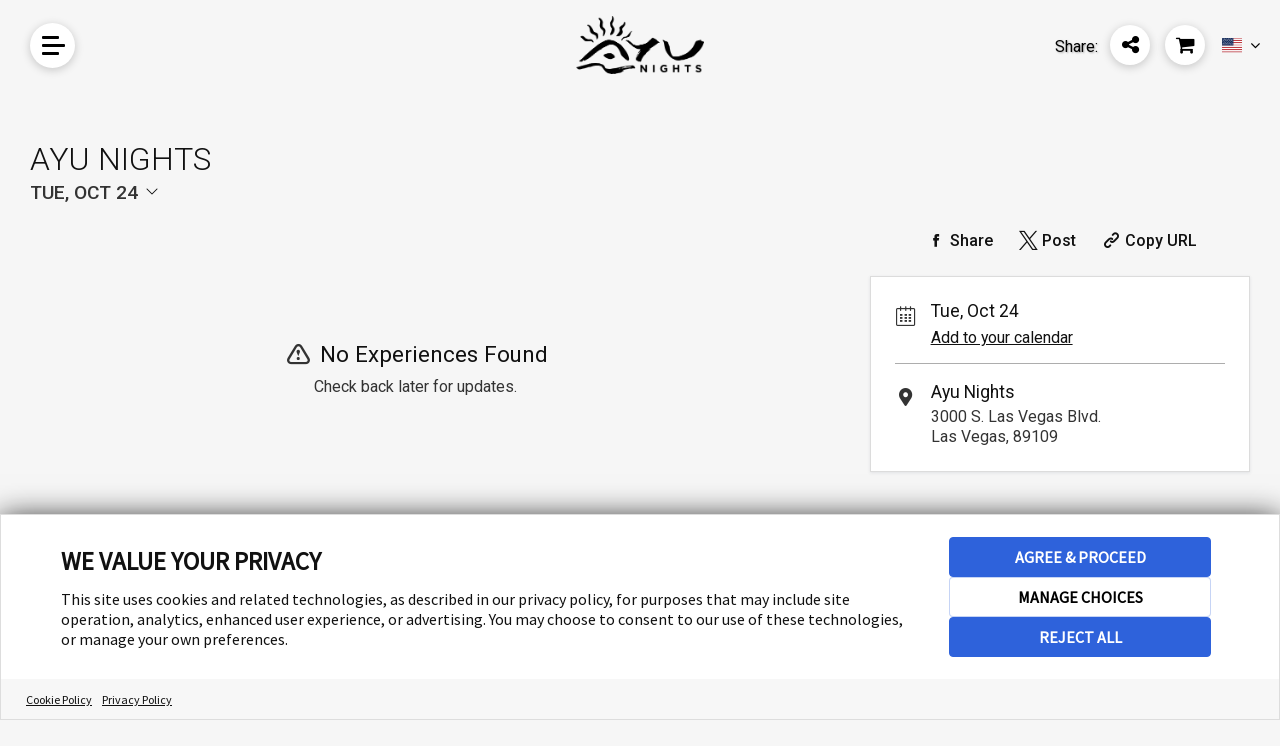

--- FILE ---
content_type: text/html; charset=UTF-8
request_url: https://booketing.com/microsite/vipnightlife/event/1017/650556/?eventcode=EVE65055600020231024
body_size: 5857
content:
<!DOCTYPE html>
<html lang="en">

<head>
	<title>Ayu Nights | Ayu Nights</title>
	<meta charset="utf-8">
	<meta name="viewport" content="width=device-width, initial-scale=1.0">
	<meta name="author" content="UrVenue - aa">

	<meta name='robots' content='noindex, follow' />
			<!-- Hotjar Tracking Code for Booketing -->
		<script>
			(function(h, o, t, j, a, r) {
				h.hj = h.hj || function() {
					(h.hj.q = h.hj.q || []).push(arguments)
				};
				h._hjSettings = {
					hjid: 1867960,
					hjsv: 6
				};
				a = o.getElementsByTagName('head')[0];
				r = o.createElement('script');
				r.async = 1;
				r.src = t + h._hjSettings.hjid + j + h._hjSettings.hjsv;
				a.appendChild(r);
			})(window, document, 'https://static.hotjar.com/c/hotjar-', '.js?sv=');
		</script>
		<!-- UV Global Tracking (GA4)-->
		<!-- Google Tag Manager -->
		<script>
			(function(w, d, s, l, i) {
				w[l] = w[l] || [];
				w[l].push({
					'gtm.start': new Date().getTime(),
					event: 'gtm.js'
				});
				var f = d.getElementsByTagName(s)[0],
					j = d.createElement(s),
					dl = l != 'dataLayer' ? '&l=' + l : '';
				j.async = true;
				j.src =
					'https://www.googletagmanager.com/gtm.js?id=' + i + dl;
				f.parentNode.insertBefore(j, f);
			})(window, document, 'script', 'dataLayer', 'GTM-M6LH2QR');
		</script>
		<!-- End Google Tag Manager -->
	
	<!-- SEO Meta tags -->
	<meta name="description" content="Ayu Nights at Ayu Nights, Tue, Oct 24">
<meta property="og:title" content="Ayu Nights | Ayu Nights">
<meta property="og:description" content="Ayu Nights at Ayu Nights, Tue, Oct 24">
<meta property='og:url' content='http://booketing.com/microsite/vipnightlife/event/1017/650556/?eventcode=EVE65055600020231024'>
<meta property='og:image' content='https://venueeventartist.com/imateq/venue/446/650556/600BK314xFFFFFF/675880.png'>
<meta property='og:image:width' content='600'>
<meta property='og:image:height' content='314'>
<meta name='twitter:card' content='summary_large_image'>
<meta name="twitter:description" content="Ayu Nights at Ayu Nights, Tue, Oct 24">
<meta name="twitter:title" content="Ayu Nights | Ayu Nights">
<meta name='twitter:image' content='https://venueeventartist.com/imateq/venue/446/650556/600BK314xFFFFFF/675880.png'>
	<!-- -->

	<link rel='icon' type='image/png' href='https://uvtix.com/brand/favicon.png'>
	<link href="https://fonts.googleapis.com/css?family=Roboto:300,400,400i,500,700" rel="stylesheet">
	<link rel="stylesheet" href="/uvmicros/venue/uvmicros.microsite.css?v=2.2">
	<link id="uv-microsite-theme" rel="stylesheet" href="/uvmicros/venue/themes/uvmicros.microsite.light.css?v=2.2">
		<script>
		if (typeof module === 'object') {
			window.module = module;
			module = undefined;
		}
	</script>

	<script type="text/javascript" src="/uvmicros/plugins/jquery.min.js"></script>
	<script type="text/javascript" src="/uvmicros/venue/uvmicros.microsite.js?v=2.2"></script>
	<script>
		if (window.module) module = window.module;
	</script>

	<!-- UvCore -->
	<link rel="stylesheet" href="/uvcore/uvcore.css?v=2.2">
	<link rel="stylesheet" href="/uvcore/assets/fonts/fontawesome.css">
	<script type="text/javascript" src="/uvcore/uvcore.js?v=2.2"></script>
	<script type="text/javascript" src="/uvcore/plugins/datepicker.js"></script>
	<script type="text/javascript" src="/uvcore/plugins/jquery.validate.min.js"></script>
	<script type="text/javascript" src="/uvcore/plugins/owl.carousel2.min.js"></script>

	<link rel='stylesheet' href='/uvmicros/custom/venueids/650556/styles.css?v=2.2'>
	<link rel="stylesheet" href="/uws/uvcore/assets/css/uwscore.css?v=27"><link rel="stylesheet" href="/uws/uvcore/assets/css/uwsicons.css?v=4"><link rel="stylesheet" href="/uws/uvcore/assets/css/event.css?v=993"><link rel="stylesheet" href="/uws/uvcore/assets/css/uwsinventory.css?v=137"><link rel="stylesheet" href="/uws/uvcore/assets/css/nouislider.min.css"><link rel="stylesheet" href="/uws/uvcore/assets/css/litepicker.min.css"><script>window.uws_proxy = window.uws_proxy || {}; uws_proxy = '/uws/vipnightlife/proxy?action=uvpx&manageentid=1017';</script><script type="text/javascript" src="/uws/uvcore/assets/js/uwscore.js?v=6"></script><script type="text/javascript" src="/uws/uvcore/assets/js/uwsinventory.js?v=706"></script><script type="text/javascript" src="/uws/uvcore/assets/js/validate.min.js"></script><script type="text/javascript" src="/uws/uvcore/assets/js/hooks-ga4dl.js?v=988"></script><script type="text/javascript" src="/uws/uvcore/assets/js/nouislider.min.js"></script><script type="text/javascript" src="/uws/uvcore/assets/js/litepicker.min.js"></script><script type="text/javascript" src="/uws/uvcore/assets/js/events.js?v=575"></script><style>:root{--uws-main-color: #111111; --uws-primary-color: #111111; --uws-primary-oposite-color: #ffffff; --uws-secondary-color: #333333; --uws-accentcolor: #111111; --uws-bg-accent: #f5f5f5; --uws-subtle-bg: #e3e3e3; --uws-subtle-color: #606060; --uws-flyers-holder-bg: #f3f3f3; --uws-input-border: #11111155; --uws-input-bg: #fefefe; --uws-filters-bg: #F7F7F8; --uws-events-filter-color: #363B3F; --uws-inquire-bg: #fefefe; --uws-dropdown-bg: #ffffff; --uws-grid-bg: #ffffff; --uws-dropdown-border: #11111125; --uws-dropdown-shadow: rgba(63, 76, 96, 0.12); --uws-dropdown-elemhovder: #0000000f; --uws-transparent-box: #ffffffcc; --uws-subtle-hover: #0000000d; --uws-popup-bg: #ffffff; --uws-popup-slightheader: #f0f0f0; --uws-danger-color: #f81800; --uws-itinerary-checkin-bg: #FFF8EB; --uws-itinerary-checkout-bg: #FFEAEA; --uws-itinerary-card-bg: #FFF8EB; --uws-high-contrast-color: #000000; --uws-map-available: #00ff6c; --uws-map-notavailable: #ff0000; --uws-map-available-hover: #4e49e8; --uws-error-color: #f81800; --uws-locked-color: #9e9e9e; --uws-mapfilter-bg: #F7F7F8; --uws-main-color: #111111; --uws-primary-color: #111111; --uws-secondary-color: #333333; --uws-subtle-color: #333333; --uws-accentcolorcust: #111111; --uws-accentcoloropac: #1111111F; --uws-accentcoloropaclight: #11111114; --uws-input-bg: #1111111F; --uws-dropdown-elemhovder: #1111111F; --uws-popup-main-color: #111111; --uws-popup-secondary-color: #FFFFFF; --uws-popup-main-oposite-color: #ffffff; --uws-popup-bg: #ffffff; --uws-popup-slightheader: #f0f0f0; --uws-popaccentcolor: #111111; --uws-popcardsel-bg: #1A588E1A; --uws-popclose-color: #111111; --uws-popup-bottle-totals: #7E7E7E; --uws-popaccentcolorcust: #111111; --uws-popaccentcolorlopac: #1111111F; --uws-popaccentcoloropac: #11111166; --uws-popinput-bg: #11111166; --uws-popdropdown-elemhovder: #11111166; }</style>	<script>
		var uws_inventory_cookiename = "cartcode";
	</script>

			<script type="text/javascript" async="async" src="https://consent.trustarc.com/v2/notice/le7y25"></script>
	</head>

<body class="">

			<div id="consent-banner"></div>
	
			<!-- Google Tag Manager (noscript) -->
		<noscript><iframe src="https://www.googletagmanager.com/ns.html?id=GTM-M6LH2QR"
				height="0" width="0" style="display:none;visibility:hidden"></iframe></noscript>
		<!-- End Google Tag Manager (noscript) -->
	
		<div class="uv-page uv-page-event uv-venue-">

		<!--<div class="uv-pagecontrol-palette">
				<ul>
					<li class="active"><div class="uvjs-setpagetheme uv-btn-pagetheme-light" data-cssurl="/uvmicros/venue/themes/uvmicros.microsite.light.css?v=2.2"><i class="fa fa-check"></i></div></li>
					<li><div class="uvjs-setpagetheme uv-btn-pagetheme-dark" data-cssurl="/uvmicros/venue/themes/uvmicros.microsite.dark.css?v=2.2"><i class="fa fa-check"></i></div></li>
				</ul>
			</div>-->

					
			<div class="uv-header">
				<div class="uv-section-inner uv-header-inner">
										
					<div class="uv-mainmenubtn-cont">
						<button class="uv-btn-mainmenu uvjs-toggleclassparent" data-tclass="active">
							<div class="uv-btn-mainmenu-inner">
								Menu
								<div></div>
								<div></div>
								<div></div>
							</div>
						</button>
						
						<div class="uv-mainmenu-icons">
							<ul class="uv-menuicons">
																<li>
									<!-- <a href="/microsite/vipnightlife" class="uv-btn-circleicon"><i class="uv-icon uv-icon-venue"></i><span>Venues</span></a> -->
									<a href="/microsite/vipnightlife" class="uv-btn-circleicon"><i class="fa fa-building-o"></i><span>Venues</span></a>
								</li>
																<li>
									<!-- <a href="/microsite/vipnightlife/events/1017/650556/ayu-nights" class="uv-btn-circleicon"><i class="uv-icon uv-icon-cal"></i><span>Events</span></a> -->
									<a href="/microsite/vipnightlife/events/1017/650556/ayu-nights" class="uv-btn-circleicon"><i class="fa fa-calendar-o"></i><span>Events</span></a>
								</li>
																	<li class="uvisinquiry">
										<!-- <a href="javascript:;" class="uv-btn-circleicon uvjs-globalinq" data-inqurl='/uvcore/vipnightlife/uvcore.proxy.html?action=uvpx_loadglobalinquire&manageentid=1017&sourceloc=vipnightlife&sourcecode=vipnightlife&venueid=650556'><i class="uv-icon uv-icon-inq"></i><span>Inquiry</span></a> -->
										<a href="javascript:;" class="uv-btn-circleicon uvjs-globalinq" data-inqurl='/uvcore/vipnightlife/uvcore.proxy.html?action=uvpx_loadglobalinquire&manageentid=1017&sourceloc=vipnightlife&sourcecode=vipnightlife&venueid=650556'><i class="fa fa-file-text-o"></i><span>Inquiry</span></a>
									</li>
																								<li class="uv-ismobile">
									<a href="javascript:;" class="uv-btn-circleicon uvjs-sharepop" data-sharetext="Share This Page" data-copyurltext="Copy this URL" data-shareurl="http://booketing.com/microsite/vipnightlife/event/1017/650556/?eventcode=EVE65055600020231024"><i class="uv-icon uv-icon-share"></i><span>Share</span></a>
								</li>
							</ul>
						</div>
					</div>
					
					<a href="/microsite/vipnightlife/events/1017/650556/ayu-nights" class='uv-header-logo-link'><img src='https://venueeventartist.com/imateq/venue/446/650556/300SCT0/675880.png' alt='Ayu Nights Logo' class='uv-pagelogo'></a>
					
					<button class="uv-btn-mainshare uvjs-sharepop" data-sharetext="Share This Page" data-copyurltext="Copy this URL" data-shareurl="http://booketing.com/microsite/vipnightlife/event/1017/650556/?eventcode=EVE65055600020231024">
						<span>Share: </span>
						<div class="uv-btn-mainshare-circle">
							<!-- <i class="uv-icon uv-icon-share"></i> -->
							<i class="fa fa-share-alt"></i>
						</div>
					</button>

					<div class="uv-header-cart" data-updatecarturl="/uvcore/vipnightlife/uvcore.proxy.html?action=uvpx_loadcartdrop&sourceloc=vipnightlife&manageents=1017&sourcecode=microsite&sourceloc=vipnightlife">
						<button class="uv-btn-cart uvjs-togglecartdrop" data-carturl=''>
							<span>Cart</span>
							<strong></strong>
							<i class="fa fa-shopping-cart"></i>
						</button>

						<div class="uv-header-cartdrop">
							<div class="uv-cartdrop-loader uv-urvenueloader"></div>
							<div class="uv-header-cartdrop-charge">
								<div class='uv-cartdropempty'>There are no items in your cart.</div>							</div>
						</div>
					</div>
					
			<div class='uv-langdrop'>
				<a href='javascript:;' class='uvjs-togglelangdrop' data-lang='en'><img src='/uvcore/assets/langflags/en.svg' alt='English Flag'><span>English</span></a>
				<ul><li><a href='javascript:;' class='uvjs-selectlang' data-lang='en'><img src='/uvcore/assets/langflags/en.svg' alt='English Flag'><span>English</span></a></li><li><a href='javascript:;' class='uvjs-selectlang' data-lang='fr'><img src='/uvcore/assets/langflags/fr.svg' alt='Français Flag'><span>Français</span></a></li><li><a href='javascript:;' class='uvjs-selectlang' data-lang='es'><img src='/uvcore/assets/langflags/mx.svg' alt='Español Flag'><span>Español</span></a></li></ul>
			</div>
						</div>
			</div>
		<div class="uv-main-wrapper">
<div class="uv-section uv-eventpagecont-uvcore3 ">
	<div class="uv-section-inner uv-pt50 uv-pb80 uv-mob-pt40 uv-mob-pb40">
                
        <div class='uws-integration uws-event uws-event-EVE65055600020231024 uws-event-layout-container uws-event-columns-inventory-flyer'>
            <div class="uws-event-cont uwsisnoevent uwsnoflyer uws-integration uws-light">
    <div class="uws-event-title">
        <h1 class="uwsname">Ayu Nights</h1>
        <div class="uwsddate uwsjs-trigger-evtdp">
        <div class='uws-event-dpinput uwshascalincon uws-dropdown-cont' data-poptheme='uws-light'>
            <a id='uwseventfilterdate' href='#uws-openeventdateselection' 
                data-date='2023-10-24' data-fromdate='2023-10-01' data-todate='2023-10-31'
                data-mindate='2026-01-01' data-maxdate='2026-07-20' 
                data-filter-maxdate='2026-07-20' data-lang='Oct 24, 2023'
                data-venuecode='VEN650556'
                class='uwseventdp uwsjs-show-evtdp uwsjs-trigger-dropdown' 
                aria-label='Change Event Date'></a>
            <div class='uws-dropdown'>
                <div class='uws-loader-uvicon'></div>
                <div class='uws-dp-eventfilterdate'></div>
            </div>
        </div>
    <span>Tue, Oct 24</span>  
            <div class='uwsdpicon'><svg width="16" height="16" viewBox="0 0 16 16" fill="none" xmlns="http://www.w3.org/2000/svg">
<path d="M7.64597 11.354L2.64597 6.35403C2.59952 6.30757 2.56267 6.25242 2.53753 6.19173C2.51238 6.13103 2.49944 6.06597 2.49944 6.00028C2.49944 5.93458 2.51238 5.86953 2.53753 5.80883C2.56267 5.74813 2.59952 5.69298 2.64597 5.64653C2.69243 5.60007 2.74758 5.56322 2.80827 5.53808C2.86897 5.51294 2.93402 5.5 2.99972 5.5C3.06542 5.5 3.13047 5.51294 3.19117 5.53808C3.25187 5.56322 3.30702 5.60007 3.35347 5.64653L7.99972 10.2934L12.646 5.64653C12.7398 5.55271 12.867 5.5 12.9997 5.5C13.1324 5.5 13.2597 5.55271 13.3535 5.64653C13.4473 5.74035 13.5 5.8676 13.5 6.00028C13.5 6.13296 13.4473 6.26021 13.3535 6.35403L8.35347 11.354C8.30704 11.4005 8.25189 11.4374 8.19119 11.4626C8.13049 11.4877 8.06543 11.5007 7.99972 11.5007C7.93401 11.5007 7.86895 11.4877 7.80825 11.4626C7.74755 11.4374 7.69241 11.4005 7.64597 11.354Z" fill="#111111"/>
</svg>
</div>
        </div>
    </div>
    <div class="uws-event-columns">
        <div class="uws-event-maincol">
            <div class='uwsjs-loadeventinventory uws-event-inventory' data-eventcode='EVE65055600020231024'><div class='uws-integration uws-inventory-stage uwsdy-cartactive-class uws-inventory-stage-1 uwsloading' data-instance='1'><div class='uws-inventoryloader'><div class='uwsloadingmsg'><div class='uws-loader-uvicon'></div><div class='uwsloadingtxt'>Loading Experiences...</div></div><div class='uwsloadingbkt'></div><div class='uwsloadingbitem'></div><div class='uwsloadingbitem'></div><div class='uwsloadingbkt'></div></div><div class='uws-inventory-load'></div></div></div>
            
        </div>
        <div class="uws-event-info">
            <div class="uws-event-flyer">
                <a href="" class="uwsjs-show-image" data-pop-title="Ayu Nights"
                    target="_blank"><img class="uwsimgloading" src="" alt="Ayu Nights - Flyer"
                        onload="this.classList.add('uwsloaded')"><span class="uwsviewfullbtn"><i
                            class="uwsicon-resize-full-alt"></i></span></a>
            </div>
            
			<ul class='uws-social-shares'>
				<li><a class='uwsjs-fbshare' href='#uws-share-fb' data-shareurl='http://booketing.com/microsite/vipnightlife/event/1017/650556/ayu-nights?eventcode=EVE65055600020231024' aria-label='Share on Facebook'><i class='uwsicon-facebook'></i> <span>Share</span></a></li>
				<li><a class='uwsjs-twshare' href='#uws-share-tw' data-shareurl='http://booketing.com/microsite/vipnightlife/event/1017/650556/ayu-nights?eventcode=EVE65055600020231024' aria-label='Share on Twitter'><i class='uwsicon-x-logo'></i> <span>Post</span></a></li>
				<li><a class='uwsjs-copytext uws-addcopyedtag' href='#uws-share-url' data-copytext='http://booketing.com/microsite/vipnightlife/event/1017/650556/ayu-nights?eventcode=EVE65055600020231024' aria-label='Copy Share URL'><i class='uwsicon-link'></i> <span>Copy URL</span></a></li>
			</ul>
		
            <div class="uwsinfobox">
                <div class="uwsddate">
                    Tue, Oct 24
                    <div class="uwsactions"><a href="https://www.google.com/calendar/event?action=TEMPLATE&text=Ayu+Nights&details=Ayu+Nights&dates=20231024/20231024&location=Ayu+Nights" target="_blank"
                            aria-label="Add Event to Your Calendar">Add to your calendar</a></div>
                </div>
                <div class="uwsvenueinfo">
                    <div class='uwsvenuename uws-venkey-'>Ayu Nights</div>
                    <div class="uwsaddress">3000 S. Las Vegas Blvd.<br>Las Vegas,  89109</div>
                </div>
                
            </div>
            
        </div>
    </div>
</div>
            <script type='application/ld+json'>{"@context":"http:\/\/schema.org","@type":"Event","eventAttendanceMode":"https:\/\/schema.org\/OfflineEventAttendanceMode","eventStatus":"https:\/\/schema.org\/EventScheduled","name":"Ayu Nights","startDate":"2023-10-24","endDate":"2023-10-24","doorTime":"2023-10-24","description":null,"location":{"@type":"Place","name":"Ayu Nights","address":{"@type":"PostalAddress","streetAddress":"3000 S. Las Vegas Blvd.","addressLocality":"Las Vegas","addressRegion":"","postalCode":"89109","addressCountry":"US"}},"organizer":{"@type":"Organization","name":"Ayu Nights","address":{"@type":"PostalAddress","streetAddress":"3000 S. Las Vegas Blvd.","addressLocality":"Las Vegas","addressRegion":"","postalCode":"89109","addressCountry":"US"}}}</script>
        </div>
                	</div>
</div>

		
		</div>
		
				<div class="uv-footer">
			<div class="uv-section-inner">
				<div class="uv-footer-socials">
					<ul class="uv-clearfix">
											</ul>
				</div>
				<div class="uv-footer-menu">
					<ul class="uv-clearfix">
													<li><div id="teconsent"><div></li>
												<li><a href="https://www.urvenue.com/legal/privacy-policy/" target="_blank">Privacy Policy</a></li>
						<li><a href="https://www.urvenue.com/" target="_blank">Contact Us</a></li>
											</ul>
				</div>
								
				<div class="uv-fooger-copy">&copy; COPYRIGHT 2026 URVENUE | ALL RIGHTS RESERVED. POWERED BY <a href="https://urvenue.com/" target="_blank">URVENUE</a> </div>
			</div>
		</div>
			</div>

		<script src='/uvcore/uvitems.js?v=15'></script>

		
	<script src="https://www.google.com/recaptcha/api.js?onload=uvGCaptchaLoad&render=explicit" async defer></script>
	<script>
		uvSendDYPVEvent("vipnightlife", "650556", "microsite", "vipnightlife");
		var uv_dl_microcode = uws_dl_microcode = "vipnightlife";
		var uv_dl_venueid = uws_dl_venueid = "650556";

		const uvthepageheader = document.querySelector(".uv-page-header, .uv-header");
		if(uvthepageheader)
			uvthepageheader.classList.add("uwsjs-viewcap");
	</script>
	
	<script>var uv_front_lang = {"selectdate":"Select Date","close":"Close","capacity":"Capacity","guests":"Guests","minspenditemmessage":"This item requires a {dynamicminspend} minimum spend at the venue.","addtocart":"Add To Cart","prepay":"Prepay","termsandconditions":"Terms & Conditions","iaccept":"I Accept","privacypolicy":"Privacy Policy","seatsincluded":"Seats are included with the table reservation.","bottleselection":"Bottle Selection","contactsupport":"There was a problem, please contact support"};</script><script>(function(){function c(){var b=a.contentDocument||a.contentWindow.document;if(b){var d=b.createElement('script');d.innerHTML="window.__CF$cv$params={r:'9c1288d8a917f41a',t:'MTc2ODk1MzY2MA=='};var a=document.createElement('script');a.src='/cdn-cgi/challenge-platform/scripts/jsd/main.js';document.getElementsByTagName('head')[0].appendChild(a);";b.getElementsByTagName('head')[0].appendChild(d)}}if(document.body){var a=document.createElement('iframe');a.height=1;a.width=1;a.style.position='absolute';a.style.top=0;a.style.left=0;a.style.border='none';a.style.visibility='hidden';document.body.appendChild(a);if('loading'!==document.readyState)c();else if(window.addEventListener)document.addEventListener('DOMContentLoaded',c);else{var e=document.onreadystatechange||function(){};document.onreadystatechange=function(b){e(b);'loading'!==document.readyState&&(document.onreadystatechange=e,c())}}}})();</script></body></html>

--- FILE ---
content_type: text/css
request_url: https://booketing.com/uvmicros/custom/venueids/650556/styles.css?v=2.2
body_size: -195
content:
.uv-event-booktype-BKT10805{display: none!important;}

--- FILE ---
content_type: application/javascript
request_url: https://booketing.com/uws/uvcore/assets/js/uwsinventory.js?v=706
body_size: 29787
content:
//Requires: uwscore.js

var uws_invitem_pop, uws_bkcal_dp, uws_invsel_pop, uws_invbreak_pop, uws_invbreaksel_pop;
var uws_inventory_instance = 0;
var uws_inventory_cookiename = window.uws_inventory_cookiename || "uws_gcart";
uws_conf_inventory_cartcode = window.uws_conf_inventory_cartcode || "";
window.uws_inventory = window.uws_inventory || {};
var uws_itembottles = uws_bottles_selected = {};
var uws_has_bottles_selected = uws_total_bottles = 0;

var uws_gt_datp = uwsglobalitemFirstDayMonth();
var uwsloadedmonths = [];
var uws_gp_date;

uwsDOMReady(function () {
    const uvinventoryblocks = document.querySelectorAll(".uwsjs-loadeventinventory");
    Array.prototype.forEach.call(uvinventoryblocks, function (el, i) {
        uwsinvInitBlock(el);
    });

    uwsInitInventoryWidgets();

    const uvbookingcalendar = document.querySelector(".uws-booking-calendar");

    // Integration with calendar
    if (uvbookingcalendar) {
        uwsinvInitBKCalendar(uvbookingcalendar);

        if (uvbookingcalendar.querySelector(".uwsbookingcalinvcont").getAttribute("data-eventcode"))
            uvbookingcalendar.querySelector(".uwsjs-bkcal-bookdate").click();
    }

    window.addEventListener("resize", function () {
        uwsInvListScrollActions();
    });
    document.addEventListener("scroll", e => {
        uwsInvListScrollActions();
    });

    uwsCheckCartDrops();
});

/*Initial load of inventory*/
function uwsinventoryinitwidget(uvinvblock) {

    if (uvinvblock) {

        uws_inventory_instance++;

        var uvecozone = uvinvblock.getAttribute("data-ecozone").toString().padStart(3, '0');
        var wgpickedate = uvinvblock.getAttribute("data-date").replace(/-/g, '');
        var venuecode = uvinvblock.getAttribute("data-venuecode").replace("VEN", "EVE");
        var globaltype = uvinvblock.getAttribute("data-globaltype");
        var uvbooktypename = (uvinvblock.getAttribute("data-booktypename")) ? "&booktypename=" + uvinvblock.getAttribute("data-booktypename") : "";
        const uvshoweventsdropdown = (uvinvblock.getAttribute("data-showeventsdropdown")) ? uvinvblock.getAttribute("data-showeventsdropdown") : 0;

        var errortitle = (uvinvblock.getAttribute("data-errortitle") != "") ? uvinvblock.getAttribute("data-errortitle") : "Something Went Wrong";
        var errorcontent = (uvinvblock.getAttribute("data-errorcontent") != "") ? uvinvblock.getAttribute("data-errorcontent") : "Check back later for updates.";

        uvinvblock.setAttribute("data-eventcode", venuecode + uvecozone + wgpickedate);

        const uveventcode = uvinvblock.getAttribute("data-eventcode");
        const uvinithtml = "<div class='uws-integration uws-inventory-stage uwsdy-cartactive-class uws-inventory-stage-" + uws_inventory_instance + " uwsloading' data-instance='" + uws_inventory_instance + "'><div class='uws-inventoryloader'><div class='uwsloadingmsg'><div class='uws-loader-uvicon'></div><div class='uwsloadingtxt'>Loading Experiences...</div></div><div class='uwsloadingbkt'></div><div class='uwsloadingbitem'></div><div class='uwsloadingbitem'></div><div class='uwsloadingbkt'></div></div><div class='uws-inventory-load'></div></div>";

        uvinvblock.innerHTML = uvinithtml;

        const uvinvstage = document.querySelector(".uws-inventory-stage-" + uws_inventory_instance);
        const uvintegration = (document.querySelector(".uws-booking-calendar")) ? `&integration=calendar` : '';

        const uvreturntempl = 1; //(typeof (uws_inventory.templates) != "undefined") ? 0 : 1;
        let uvinventoryload = uws_proxy + "&uvaction=uwspx_inventoryglobaltype";
        uvinventoryload = uvinventoryload + "&eventcode=" + uveventcode + "&cartcode=" + uwsInvGetCartCookie() + uvintegration + "&returntempl=" + uvreturntempl + "&globaltype=" + globaltype + "&showeventsdropdown=" + uvshoweventsdropdown + uvbooktypename;

        let uvrequest = new XMLHttpRequest();
        uvrequest.open('GET', uvinventoryload, true);
        uvrequest.onload = function () {
            if (this.status >= 200 && this.status < 400) {
                let uvresponse = this.response;
                uvresponse = JSON.parse(uvresponse);

                if (typeof (uvresponse.eventsel) != "undefined" && uvresponse.eventsel) {
                    uvinvblock.closest(".uws-inventory-widget").querySelector(".uws-invwidget-filters").classList.add("uwshaseventsel");
                    if (uvinvblock.closest(".uws-inventory-widget").querySelector(".uwseventsel")) {
                        uvinvblock.closest(".uws-inventory-widget").querySelector(".uwseventsel").innerHTML = uvresponse.eventsel;
                    }
                    uwsInitDrops();
                }
                else {
                    uvinvblock.closest(".uws-inventory-widget").querySelector(".uws-invwidget-filters").classList.remove("uwshaseventsel");
                    if (uvinvblock.closest(".uws-inventory-widget").querySelector(".uwseventsel")) {
                        uvinvblock.closest(".uws-inventory-widget").querySelector(".uwseventsel").innerHTML = "";
                    }
                }

                uwsinvListProcessResponse(uvinvstage, uvresponse);

                if (uvinvblock.querySelector('.uws-inventory-list-noitmes .uwstitle')) {
                    uvinvblock.querySelector('.uws-inventory-list-noitmes .uwstitle').innerHTML = '<i class="uwsicon-warning-empty"></i>' + errortitle;
                    uvinvblock.querySelector('.uws-inventory-list-noitmes .uwstext').textContent = errorcontent;
                }

                if (typeof (uvhookInventoryListLoaded) == "function")
                    uvhookInventoryListLoaded(uvresponse);
            } else {
                //console.log("UVJS Error: Server returned an error");
                const uvsverror = `
                    <div class='uws-inventory-list-noitmes'>
                        <div class='uwstitle'><i class='uwsicon-warning-empty shamana'></i> `+ errortitle + `</div>
                        <div class='uwstext'>`+ errorcontent + `</div>
                    </div>
                `;

                uvinvstage.querySelector(".uws-inventory-load").innerHTML = uvsverror;

                setTimeout(function () {
                    if (uvinvstage.querySelector(".uws-inventory-load").querySelectorAll(".uws-booktype-item").length == 1 && !uvinvstage.querySelector(".uws-inventory-load").querySelector(".uws-booktype-item").classList.contains("uwsactive")){
                        const uvbtntoggle = uvinvstage.querySelector(".uws-inventory-load").querySelector(".uws-booktype-item .uwsjs-booktypetoggle");
                        uwsBookToggle(uvbtntoggle);
                    }
                }, 10);

                uvinvstage.classList.remove("uwsloading");
            }
        };
        uvrequest.onerror = function () {
            console.log("UVJS Error: Request Error");
        };
        uvrequest.send();
    }
}

/*Select Venue on Inventory Widget*/
uwsClickListener(".uwsjs-inventorywidget-selectevent", function (e) {
    const uveventcode = this.getAttribute("data-eventcode");
    const uvdate = this.getAttribute("data-date");
    let uvecozone = this.getAttribute("data-ecozone");
    uvecozone = uvecozone.replace("ECZ", "");
    const uvblock = this.closest(".uws-inventory-widget ").querySelector(".uwsjs-loadeventinventorywidget");
    uvblock.setAttribute("data-eventcode", uveventcode);
    uvblock.setAttribute("data-date", uvdate);
    uvblock.setAttribute("data-ecozone", uvecozone);
    uwsinventoryinitwidget(uvblock);
});

/**
 * Loads the item inquiry form for a given inventory item.
 * 
 * If the form exists, updates it with the current party size and switches the view.
 * Otherwise, dynamically creates and fetches the form content from the server.
 * 
 * @param {Object} uvitem - The inventory item for the inquiry form.
 */
function uwsLoadItemInquireForm(uvitem) {
    const uvitempopcontentelem = uws_invitem_pop.querySelector(".uws-itempop-content");
    const uvguests = (uws_inventory.popitemsels.guests) ? uws_inventory.popitemsels.guests : 1;

    if (uvitempopcontentelem.querySelector(".uwsiteminqform")) {//if form already exist
        if (uvitempopcontentelem.querySelector(".uwsiteminqform #uwsinqpartysize"))
            uvitempopcontentelem.querySelector(".uwsiteminqform #uwsinqpartysize").value = uvguests;

        uwsSwitchViewSibling(uvitempopcontentelem.querySelector(".uws-itempop-selscreen.uwsiteminqform"), uvitempopcontentelem.querySelector(".uws-itempop-main"));
    }
    else {
        let uvselscreenelem = document.createElement("div");
        uvselscreenelem.classList.add("uws-itempop-selscreen", "uwsiteminqform");

        uvitempopcontentelem.appendChild(uvselscreenelem);
        uvitempopcontentelem.classList.add("uwsloading");

        //load inquire
        let uvloadinqitem = uws_inventory.proxies["item-inquireform"];
        uvloadinqitem = uvloadinqitem + uwsInvGetItemCartVars(uvitem);

        let uvrequest = new XMLHttpRequest();
        uvrequest.open('GET', uvloadinqitem, true);
        uvrequest.onload = function () {
            if (this.status >= 200 && this.status < 400) {
                let uvresponse = this.response;
                uvresponse = JSON.parse(uvresponse);

                if (typeof (uvresponse.html) != "undefined") {
                    uvselscreenelem.innerHTML = uvresponse.html;
                    uwsInitItemInquireForm(uvselscreenelem);
                }
                uvitempopcontentelem.classList.remove("uwsloading");

                uwsSwitchViewSibling(uvitempopcontentelem.querySelector(".uws-itempop-selscreen.uwsiteminqform"), uvitempopcontentelem.querySelector(".uws-itempop-main"));

                if (typeof (uvhookItemInquireLoaded) == "function" && typeof (uvresponse) != "undefined")
                    uvhookItemInquireLoaded(uvitem);
            } else {
                console.log("UVJS Error: Server returned an error");
            }
        };
        uvrequest.onerror = function () {
            console.log("UVJS Error: Request Error");
        };
        uvrequest.send();
    }
}

/*Add scope item to cart*/
uwsClickListener(".uwsjs-item-addtocart", function (e) {
    e.preventDefault();

    if (uwsinvItemSelsValid(uws_inventory.popitem, uws_inventory.popitemsels)) {
        uws_inventory.popitem.selectedforcenew = this.getAttribute("data-forcenew") || "";

        uwsInvAddItemToCart();
    }
});

/*Remove current cart and add scope item to cart*/
uwsClickListener(".uwsjs-item-addtonewcart", function (e) {
    e.preventDefault();

    if (uws_inventory && uws_inventory.cart && uws_inventory.cart.cartmanagementid)
        uws_inventory.cart.cartmanagementid = "";

    //uwsSetCookie(uws_inventory_cookiename, "", 7);
    uwsInvSetCartCookie("");
    uwsShowGLoader();

    if (uwsinvItemSelsValid(uws_inventory.popitem, uws_inventory.popitemsels))
        uwsInvAddItemToCart();
});

/*Select Ecozone on List*/
uwsClickListener(".uwsjs-select-invlist-ecozone", function (e) {
    e.preventDefault();

    const uveventcode = this.getAttribute("data-eventcode");
    const uvecozonename = this.getAttribute("data-ecozonename");
    const uvloadinvelem = this.closest(".uwsjs-loadeventinventory") || this.closest(".uwsjs-loadeventinventorywidget");

    if (uvloadinvelem) {
        const uvhomeeventcode = uvloadinvelem.getAttribute("data-eventcode");
        uvloadinvelem.setAttribute("data-homeeventcode", uvhomeeventcode);
        uvloadinvelem.setAttribute("data-homename", uvecozonename);
        uvloadinvelem.setAttribute("data-eventcode", uveventcode);
        uwsinvInitBlock(uvloadinvelem);
    }
});

/*Ecozone List Back to Home*/
uwsClickListener(".uwsjs-list-ecozone-back", function (e) {
    e.preventDefault();

    const uveventcode = this.getAttribute("data-eventcode");
    const uvloadinvelem = this.closest(".uwsjs-loadeventinventory") || this.closest(".uwsjs-loadeventinventorywidget");

    if (uvloadinvelem) {
        const uvhomeeventcode = "";
        uvloadinvelem.setAttribute("data-homeeventcode", uvhomeeventcode);
        uvloadinvelem.setAttribute("data-homename", "");
        uvloadinvelem.setAttribute("data-eventcode", uveventcode);
        uwsinvInitBlock(uvloadinvelem);
    }
});

/*Add scope item to cart*/
uwsClickListener(".uwsjs-item-addtocart-andcheck", function (e) {
    e.preventDefault();

    if (uwsinvItemSelsValid(uws_inventory.popitem, uws_inventory.popitemsels)) {
        uwsinvSetPopitemSelection("gotocheck", 1);
        uwsInvAddItemToCart();
    }
});

/*Cart drop side check*/
uwsClickListener(".uwsjs-dropsidecheck .uwsjs-trigger-dropdown, .uwsjs-sidecheckthis", function (e) {
    e.preventDefault();

    const uvifrurl = this.getAttribute("href");
    if (uvifrurl) {
        uvcheckout.setOptions({
            gocheckurl: uvifrurl,
        });
        uvcheckout.gocheck();
    }
});

/*Toggle Booktypes Containers*/
uwsClickListener(".uwsjs-booktypetoggle", function (e) {
    e.preventDefault();

    uwsBookToggle(this);
});

/*Show item 360 tourlink */
uwsClickListener(".uwsjs-inv-item-showtourlink", function (e) {
    const uvtourview = this.getAttribute("data-view");

    if (uvtourview) {
        uwsShowGLoader();

        let uviframe = document.createElement("iframe");
        uviframe.className = 'uv-360-tour';
        uviframe.marginwidth = '0';
        uviframe.marginheight = '0';
        uviframe.align = 'middle';
        uviframe.border = '0';
        uviframe.frameborder = '0';
        uviframe.allowtransparency = 'true';
        uviframe.allowfullscreen = 'true';
        uviframe.webkitallowfullscreen = 'true';
        uviframe.mozallowfullscreen = 'true';
        uviframe.oallowfullscreen = 'true';
        uviframe.msallowfullscreen = 'true';
        uviframe.scrolling = 'no';
        uviframe.src = uvtourview;
        uviframe.onload = function () {
            $('.uv-360-loading').removeClass('uv-360-loading');
        };
        let uviframehtml = uviframe.outerHTML;

        uws_mgs_pop.classList.add("uws-pop-tourlink");

        setTimeout(() => {
            uwsHideGLoader();

            uwsClearPopup(uws_mgs_pop, uviframehtml);
            uwsFadePopup(uws_mgs_pop);
        }, 300);
    }
});

/*Show item info*/
uwsClickListener(".uwsjs-inv-item-showinfo", function (e) {
    const uvmastercode = this.getAttribute("data-mastercode");

    if (uvmastercode) {
        const uvisfrompop = (this.closest(".uws-inventory-item-pop")) ? 1 : 0;
        uwsInvLoadShowItemInfoPop(uvmastercode, uvisfrompop);
    }
});

/*Show ecoitem info*/
uwsClickListener(".uwsjs-inv-ecoitem-showinfo", function (e) {
    e.preventDefault();

    const uvmascode = this.getAttribute("data-mascode");
    const uvecoitems = uws_inventory.plainecolist[uvmascode];

    if (Object.keys(uvecoitems).length > 1) {
        uwsInvSelItemPop(uvecoitems);
    }
    else if (Object.keys(uvecoitems).length == 1) {
        const uvmastercode = uvecoitems[Object.keys(uvecoitems)[0]];

        uwsInvLoadShowItemInfoPop(uvmastercode);
        //uwsInvShowItemInfoPop(uvmastercode);
    }
});

/*Show Inventory Item Pop*/
uwsClickListener(".uwsjs-inv-item-select", function (e) {
    e.preventDefault();

    const uvmastercode = this.getAttribute("data-mastercode");
    if (uvmastercode) {
        if (typeof (uws_mgs_pop) == "object")
            uwsHidePopup(uws_mgs_pop, 1);
        if (typeof (uws_invsel_pop) == "object")
            uwsHidePopup(uws_invsel_pop, 1);
        const uvseccode = (this.getAttribute("data-seccode")) ? this.getAttribute("data-seccode") : "";
        const uvloccode = (this.getAttribute("data-loccode") && this.getAttribute("data-loccode") != "null") ? this.getAttribute("data-loccode") : "";
        let uvitempresels = (uvloccode && uvloccode) ? { "sectionid": uvseccode.replace("SEC", ""), "locationid": uvloccode.replace("LOC", "") } : {};

        const uvforcenew = (this.getAttribute("data-forcenew")) ? this.getAttribute("data-forcenew") : "";
        if (uvforcenew)
            uvitempresels = { "forcenew": uvforcenew };

        uwsInvShowItemPop(uvmastercode, uvitempresels);
    }
});

/*Remove Item By Mastercode*/
uwsClickListener(".uwsjs-inv-cart-removemastercode", function (e) {
    e.preventDefault();

    const uvmastercode = this.getAttribute("data-mastercode");
    uwsInvRemoveCartItemByMastercode(uvmastercode);
});

/*Remove Cart Items*/
uwsClickListener(".uwsjs-cart-clearall", function (e) {
    e.preventDefault();

    uwsInvRemoveCartAllItems();
});

/*Show ecoitem selection*/
uwsClickListener(".uwsjs-inv-ecoitem-select", function (e) {
    e.preventDefault();

    const uvmascode = this.getAttribute("data-mascode");
    const uvecoitems = uws_inventory.plainecolist[uvmascode];

    if (Object.keys(uvecoitems).length > 1) {
        uwsInvSelItemPop(uvecoitems);
    }
    else if (Object.keys(uvecoitems).length == 1) {
        const uvmastercode = uvecoitems[Object.keys(uvecoitems)[0]];

        let uvitempresels = "";
        const uvforcenew = (this.getAttribute("data-forcenew")) ? this.getAttribute("data-forcenew") : "";
        if (uvforcenew)
            uvitempresels = { "forcenew": uvforcenew };

        uwsInvShowItemPop(uvmastercode, uvitempresels);
    }
});

/* Show ecoitem price breakdown */
uwsClickListener(".uwsjs-inv-ecoitem-pricing", function (e) {
    e.preventDefault();

    const uvmascode = this.getAttribute("data-mascode");
    const uvecoitems = uws_inventory.plainecolist[uvmascode];

    if (Object.keys(uvecoitems).length > 1) {
        uwsInvSelItemPop(uvecoitems, "pricingbreakdown");
    }
    else if (Object.keys(uvecoitems).length == 1) {
        const uvmastercode = uvecoitems[Object.keys(uvecoitems)[0]];
        //uwsInvShowItemPop(uvmastercode, "pricingbreakdown");
        uwsInvShowItemListBreakdown(uvmastercode);
    }
});

/* Show item price breakdown */
uwsClickListener(".uwsjs-inv-item-pricing", function (e) {
    e.preventDefault();

    const uvmastercode = this.getAttribute("data-mastercode");
    uwsInvShowItemListBreakdown(uvmastercode);
    //uwsInvShowItemPop(uvmastercode, "pricingbreakdown");
});

/*Show (load if needed) Item Inquire Form*/
uwsClickListener(".uwsjs-item-inquire", function (e) {
    e.preventDefault();

    const uvitem = uws_inventory.popitem;

    uwsLoadItemInquireForm(uvitem);
});

/*Show (load if needed) OpenTable Selection*/
uwsClickListener(".uwsjs-show-otselect", function (e) {
    e.preventDefault();
    const uvitem = uws_inventory.popitem;
    const uvitempopcontentelem = this.closest(".uwsinv-item").querySelector(".uws-itempop-content");

    if (uvitempopcontentelem.querySelector(".uwsottimeslist")) {//if times already exist
        uwsSwitchViewSibling(uvitempopcontentelem.querySelector(".uws-itempop-selscreen.uwsselottime"), uvitempopcontentelem.querySelector(".uws-itempop-main"));
    }
    else {//Times are not loaded
        let uvselscreenelem = document.createElement("div");
        uvselscreenelem.classList.add("uws-itempop-selscreen", "uwsselottime");

        uvitempopcontentelem.appendChild(uvselscreenelem);
        uvitempopcontentelem.classList.add("uwsloading");

        //load ot time
        let uvloadottimes = uws_inventory.proxies["item-getottimes"];
        uvloadottimes = uvloadottimes + uwsInvGetItemCartVars(uvitem) + "&otid=" + uws_inventory.popitem.info.opentable.otid + "&resatt=" + uws_inventory.popitem.info.opentable.resatt;

        let uvrequest = new XMLHttpRequest();
        uvrequest.open('GET', uvloadottimes, true);
        uvrequest.onload = function () {
            if (this.status >= 200 && this.status < 400) {
                let uvresponse = this.response;
                uvresponse = JSON.parse(uvresponse);

                if (typeof (uvresponse.html) != "undefined") {
                    uvselscreenelem.innerHTML = uvresponse.html;
                }
                uvitempopcontentelem.classList.remove("uwsloading");

                uwsSwitchViewSibling(uvitempopcontentelem.querySelector(".uws-itempop-selscreen.uwsselottime"), uvitempopcontentelem.querySelector(".uws-itempop-main"));

                if (typeof (uvhookItemOTTimesLoaded) == "function" && typeof (uvresponse) != "undefined")
                    uvhookItemOTTimesLoaded(uvresponse);
            } else {
                console.log("UVJS Error: Server returned an error");
            }
        };
        uvrequest.onerror = function () {
            console.log("UVJS Error: Request Error");
        };
        uvrequest.send();
    }
});

uwsClickListener(".uwsjs-show-bk4select", function (e) {
    e.preventDefault();
    const uvitem = uws_inventory.popitem;
    const uvitempopcontentelem = this.closest(".uwsinv-item").querySelector(".uws-itempop-content");

    if (uvitempopcontentelem.querySelector(".uwsottimeslist")) {//if times already exist
        uwsSwitchViewSibling(uvitempopcontentelem.querySelector(".uws-itempop-selscreen.uwsselottime"), uvitempopcontentelem.querySelector(".uws-itempop-main"));
    }
    else {//Times are not loaded
        let uvselscreenelem = document.createElement("div");
        uvselscreenelem.classList.add("uws-itempop-selscreen", "uwsselottime");

        uvitempopcontentelem.appendChild(uvselscreenelem);
        uvitempopcontentelem.classList.add("uwsloading");

        //load ot time
        let uvloadottimes = uws_inventory.proxies["item-getbk4times"];
        uvloadottimes = uvloadottimes + uwsInvGetItemCartVars(uvitem) + "&ext_datajson=" + uws_inventory.popitem.info.ext_datajson;

        let uvrequest = new XMLHttpRequest();
        uvrequest.open('GET', uvloadottimes, true);
        uvrequest.onload = function () {
            if (this.status >= 200 && this.status < 400) {
                let uvresponse = this.response;
                uvresponse = JSON.parse(uvresponse);

                if (typeof (uvresponse.html) != "undefined") {
                    uvselscreenelem.innerHTML = uvresponse.html;
                }
                uvitempopcontentelem.classList.remove("uwsloading");

                uwsSwitchViewSibling(uvitempopcontentelem.querySelector(".uws-itempop-selscreen.uwsselottime"), uvitempopcontentelem.querySelector(".uws-itempop-main"));

                if (typeof (uvhookItemOTTimesLoaded) == "function" && typeof (uvresponse) != "undefined")
                    uvhookItemOTTimesLoaded(uvresponse);
            } else {
                console.log("UVJS Error: Server returned an error");
            }
        };
        uvrequest.onerror = function () {
            console.log("UVJS Error: Request Error");
        };
        uvrequest.send();
    }
});

/*Show (load if needed) Item Bottles Selection*/
uwsClickListener(".uwsjs-show-bottleselect", function (e) {
    e.preventDefault();

    const uvbottlesselelem = this.closest(".uwsinv-item").querySelector(".uws-bottle-text");
    const uvbottlestotalelem = this.closest(".uwsinv-item").querySelector(".uwsdy-bottlestotal");

    const uvitem = uws_inventory.popitem;
    const uvitempopcontentelem = this.closest(".uwsinv-item").querySelector(".uws-itempop-content");

    const uvvenueid = (uvitem.info.venuecode) ? uvitem.info.venuecode.replace("VEN", "") : uws_inventory.popitem.info.venuecode.replace("VEN", "");
    const uvcurrencysymbol = (uvitem.info.currency_symbol) ? uvitem.info.currency_symbol : uws_inventory.popitem.info.currency_symbol;

    if (uvitempopcontentelem.querySelector(".uws-bottles-list")) {//if bottles already exist
        uwsSwitchViewSibling(uvitempopcontentelem.querySelector(".uws-itempop-selscreen.uwsselbottle"), uvitempopcontentelem.querySelector(".uws-itempop-main"));

        if (uvbottlesselelem) {
            uvbottlesselelem.innerHTML = "";
            if (uvbottlestotalelem) uvbottlestotalelem.innerHTML = "";
        }
    }
    else {//Bottles are not loaded
        let uvselscreenelem = document.createElement("div");
        uvselscreenelem.classList.add("uws-itempop-selscreen", "uwsselbottle");

        uvitempopcontentelem.appendChild(uvselscreenelem);
        uvitempopcontentelem.classList.add("uwsloading");

        //load bottles proxy
        let uvloadbottles = uws_inventory.proxies["item-getbottles"];
        uvloadbottles = uvloadbottles + uwsInvGetItemCartVars(uvitem) + "&venueid=" + uvvenueid + "&currencysymbol=" + uvcurrencysymbol;

        let uvrequest = new XMLHttpRequest();
        uvrequest.open('GET', uvloadbottles, true);
        uvrequest.onload = function () {
            if (this.status >= 200 && this.status < 400) {
                let uvresponse = this.response;
                uvresponse = JSON.parse(uvresponse);

                if (typeof (uvresponse.html) != "undefined") {
                    uvselscreenelem.innerHTML = uvresponse.html;
                }
                if (typeof (uvresponse.menubottles) != "undefined") {
                    uws_itembottles = uvresponse.menubottles;
                }

                // add saved bottles from cookie
                if (!uws_has_bottles_selected) uwsAddSavedBottles();

                uvitempopcontentelem.classList.remove("uwsloading");

                uwsSwitchViewSibling(uvitempopcontentelem.querySelector(".uws-itempop-selscreen.uwsselbottle"), uvitempopcontentelem.querySelector(".uws-itempop-main"));

                if (typeof (uvhookItemBottlesLoaded) == "function" && typeof (uvresponse) != "undefined")
                    uvhookItemBottlesLoaded(uvresponse);
            } else {
                console.log("UVJS Error: Server returned an error");
            }
        };
        uvrequest.onerror = function () {
            console.log("UVJS Error: Request Error");
        };
        uvrequest.send();
    }
});

/*
Show (load if needed) Select Times Selection (not opentable)
(updated @egt it now sends each time with guests so we only get the times with those slots)
*/
uwsClickListener(".uwsjs-show-timeselect", function (e) {
    e.preventDefault();
    const uvitem = uws_inventory.popitem;
    const uvitempopcontentelem = this.closest(".uwsinv-item").querySelector(".uws-itempop-content");

    //@egt get timeslots each time so we show them based on the guests selected and stock 
    let uvselscreenelem;

    if (!uvitempopcontentelem.querySelector(".uwsottimeslist")) {
        uvselscreenelem = document.createElement("div");
        uvselscreenelem.classList.add("uws-itempop-selscreen", "uwsselottime");

        uvitempopcontentelem.appendChild(uvselscreenelem);
    } else
        uvselscreenelem = uvitempopcontentelem.querySelector(".uws-itempop-selscreen.uwsselottime");

    uvitempopcontentelem.classList.add("uwsloading");

    //load ot time
    let uvloadottimes = uws_inventory.proxies["item-gettimes"];
    uvloadottimes = uvloadottimes + uwsInvGetItemCartVars(uvitem) + "&guests=" + uws_inventory.popitemsels.guests;

    let uvrequest = new XMLHttpRequest();
    uvrequest.open('GET', uvloadottimes, true);
    uvrequest.onload = function () {
        if (this.status >= 200 && this.status < 400) {
            let uvresponse = this.response;
            uvresponse = JSON.parse(uvresponse);

            if (typeof (uvresponse.html) != "undefined") {
                uvselscreenelem.innerHTML = uvresponse.html;
            }
            uvitempopcontentelem.classList.remove("uwsloading");

            uwsSwitchViewSibling(uvitempopcontentelem.querySelector(".uws-itempop-selscreen.uwsselottime"), uvitempopcontentelem.querySelector(".uws-itempop-main"));

            if (typeof (uvhookItemTimesLoaded) == "function" && typeof (uvresponse) != "undefined")
                uvhookItemTimesLoaded(uvresponse);
        } else {
            console.log("UVJS Error: Server returned an error");
        }
    };

    uvrequest.onerror = function () {
        console.log("UVJS Error: Request Error");
    };

    uvrequest.send();
});

/*Show main view on views container*/
uwsClickListener(".uwsjs-viewshowmain", function () {
    const uvcontainer = this.closest(".uwsviewscontainer");

    uwsSwitchViewSibling(uvcontainer.querySelector(".uwsviewhidden"), uvcontainer.querySelector(".uwsviewshown"));
});

/*Select OT time (Updated @egt to add slots) */
uwsClickListener(".uwsjs-selectottime", function (e) {
    e.preventDefault();

    //add time to button label
    const uvdtime = this.getAttribute("data-dtime");
    this.closest(".uwsinv-item").querySelector(".uwsdy-otdtime").innerHTML = uvdtime;

    const uvslots = this.getAttribute("data-slots");
    const uvslotstarget = this.closest(".uwsinv-item").querySelector(".uwsdy-otdtime");
    // const uvtargetid = this.getAttribute("data-time");

    uvslotstarget.innerHTML = uvdtime;

    if (uvslots) {
        uvslotstarget.setAttribute("data-slots", uvslots);
        uvslotstarget.classList.add("uv-has-slots");
        // uvslotstarget.setAttribute("data-time", uvtargetid);
    }

    //show main content
    const uvcontainer = this.closest(".uwsviewscontainer");
    uwsSwitchViewSibling(uvcontainer.querySelector(".uwsviewhidden"), uvcontainer.querySelector(".uwsviewshown"));

    uwsinvSetPopitemSelection("time", this.getAttribute("data-time"));

    if (this.getAttribute("data-type"))
        uwsinvSetPopitemSelection("timetype", this.getAttribute("data-type"));
    if (this.getAttribute("data-category"))
        uwsinvSetPopitemSelection("timecategory", this.getAttribute("data-category"));

    uwsinvUpdateItemPop(this.closest(".uwsinv-item"));
});

/*Select BK4 Time (Updated @egt to add slots) */
uwsClickListener(".uwsjs-selectbk4time", function (e) {
    e.preventDefault();

    //add time to button label
    const uvdtime = this.getAttribute("data-dtime");
    this.closest(".uwsinv-item").querySelector(".uwsdy-otdtime").innerHTML = uvdtime;

    const uvslots = this.getAttribute("data-slots");
    const uvslotstarget = this.closest(".uwsinv-item").querySelector(".uwsdy-otdtime");
    // const uvtargetid = this.getAttribute("data-time");

    uvslotstarget.innerHTML = uvdtime;

    if (uvslots) {
        uvslotstarget.setAttribute("data-slots", uvslots);
        uvslotstarget.classList.add("uv-has-slots");
        // uvslotstarget.setAttribute("data-time", uvtargetid);
    }

    //show main content
    const uvcontainer = this.closest(".uwsviewscontainer");
    uwsSwitchViewSibling(uvcontainer.querySelector(".uwsviewhidden"), uvcontainer.querySelector(".uwsviewshown"));

    uwsinvSetPopitemSelection("time", this.getAttribute("data-time"));

    if (this.getAttribute("data-bk4data"))
        uwsinvSetPopitemSelection("bk4data", this.getAttribute("data-bk4data"));

    uwsinvUpdateItemPop(this.closest(".uwsinv-item"));
});

//@egt Resets the time once the guest count goes up in order to check the slots / stock and fix overbooking for times
function uwsResetTimeSel(uvEl) {
    const uvcleantime = document.querySelector(".uwsdy-otdtime.uws-selbtn.uws-selectable");

    if (uvcleantime && uvcleantime.getAttribute("data-slots") && uvcleantime.getAttribute("data-slots") != "") {
        if (parseInt(uws_inventory.popitemsels.guests) > parseInt(uvcleantime.getAttribute("data-slots"))) {
            uvcleantime.setAttribute("data-slots", "");

            if (uvcleantime.innerHTML != "Select Time")
                uvcleantime.innerHTML = "Select Time";

            if (uvcleantime.classList.contains("uv-has-slots"))
                uvcleantime.classList.remove("uv-has-slots");

            uws_inventory.popitemsels.time = "";

            uwsinvUpdateItemPop(this.closest(".uwsinv-item"));
        }
    }
}

/*Update Guests*/
uwsChangeListener(".uwsjs-inv-updateguests", function (e) {
    e.preventDefault();

    uwsinvSetPopitemSelection("guests", this.value);
    uwsinvUpdateItemPop(this.closest(".uwsinv-item"));
});

/*Booking calendar go to book*/
uwsClickListener(".uwsjs-bkcal-bookdate", function (e) {
    e.preventDefault();

    const uvbookingcalelem = this.closest(".uws-booking-calendar");
    const uvloadinvelem = this.closest(".uws-booking-calendar").querySelector(".uwsbookingcalinvcont");

    if (uvloadinvelem) {
        uvbookingcalelem.classList.add("uwsbookactive");
        const uvvenuecode = uvbookingcalelem.getAttribute("data-venuecode");
        const uvdate = uvbookingcalelem.getAttribute("data-date");
        const uvecozone = uvbookingcalelem.getAttribute("data-ecozone");
        const uveventcode = "EVE" + uvvenuecode.replace("VEN", "") + uvecozone.replace("ECZ", "") + uvdate.replace(/-/g, "");

        uvloadinvelem.setAttribute("data-eventcode", uveventcode);
        uwsinvInitBlock(uvloadinvelem);
    }
});

/*Change date on booking calendar*/
uwsClickListener(".uwsjs-bkcal-changedate", function (e) {
    e.preventDefault();

    const uvbookingcalelem = this.closest(".uws-booking-calendar");
    uvbookingcalelem.classList.remove("uwsbookactive");
});

/*Book Toggle*/
function uwsBookToggle(uvbtntoggle) {
    if (uvbtntoggle.closest(".uws-booktype-item").classList.contains("uwsactive")) {
        uvbtntoggle.closest(".uws-booktype-item").classList.remove("uwsactive");
        uvbtntoggle.closest(".uws-booktype-item").querySelector(".uws-bootypelist-body").style.maxHeight = "0px";
    }
    else {
        let uveventitemlistheight = uvbtntoggle.closest(".uws-booktype-item").querySelector(".uws-bootypelist-inner").clientHeight;
        uveventitemlistheight += 50;

        uvbtntoggle.closest(".uws-booktype-item").querySelector(".uws-bootypelist-body").style.maxHeight = uveventitemlistheight + "px";
        uvbtntoggle.closest(".uws-booktype-item").classList.add("uwsactive");
    }

    //Calculate parent new height
    if (uvbtntoggle.closest(".uws-bootypelist-inner")) {
        let uvparentheight = 50;
        const uvchildrenelems = uvbtntoggle.closest(".uws-bootypelist-inner").querySelectorAll(".uws-booktype-item.uwsactive");
        const uvchildrenbtnelems = uvbtntoggle.closest(".uws-bootypelist-inner").querySelectorAll(".uwsjs-booktypetoggle");

        Array.prototype.forEach.call(uvchildrenelems, function (el, i) {
            let uvchilitemheight = el.querySelector(".uws-bootypelist-inner").clientHeight;
            uvchilitemheight += 50;
            uvparentheight += uvchilitemheight;
        });

        Array.prototype.forEach.call(uvchildrenbtnelems, function (el, i) {
            let uvchilbtnitemheight = el.clientHeight;
            uvchilbtnitemheight += 50;
            uvparentheight += uvchilbtnitemheight;
        });

        uvbtntoggle.closest(".uws-bootypelist-body").style.maxHeight = uvparentheight + "px";
    }

    setTimeout(function () {
        uwsInvListScrollActions();
    }, 310);
}

/*Validate Item Inquire Form*/
function uwsInitItemInquireForm(uvitemelem) {
    const uvform = uvitemelem.querySelector(".uwsjs-invitem-inquireform");
    const uvformvalidate = new Pristine(uvform, { classTo: "uws-inputcont", errorTextParent: "uws-inputcont", errorClass: "uwshaserror", errorTextClass: "uwsinputerror" });

    uvform.addEventListener("submit", function (e) {
        e.preventDefault();
        const uvformvalid = uvformvalidate.validate();

        if (uvformvalid) {
            const uvformproxy = uws_inventory.proxies["item-inquireform-pro"];
            let uvformdata = new FormData(uvform);

            if (uvformdata.get('fname') && uvformdata.get('lname')) {
                const partyname = uvformdata.get('fname') + ' ' + uvformdata.get('lname');
                uvformdata.set('partyname', partyname);
                uvformdata.delete('fname');
                uvformdata.delete('lname');
            }

            if (uws_invitem_pop.querySelector(".uwsinv-item.uws-inventory-item-pop"))
                uws_invitem_pop.querySelector(".uwsinv-item.uws-inventory-item-pop").querySelector(".uws-itempop-content").classList.add("uwsloading");

            let uvrequest = new XMLHttpRequest();
            uvrequest.open('POST', uvformproxy, true);
            uvrequest.onload = function () {
                if (this.status >= 200 && this.status < 400) {
                    let uvresponse = this.response;
                    uvresponse = JSON.parse(uvresponse);

                    if (typeof (uvresponse.html) != "undefined") {
                        if (uws_invitem_pop.querySelector(".uws-cart-itemadded.uwsviewshown"))
                            uws_invitem_pop.querySelector(".uws-cart-itemadded.uwsviewshown").remove();

                        uws_invitem_pop.querySelector(".uwsinv-item.uws-inventory-item-pop").insertAdjacentHTML("beforeend", uvresponse.html);
                        uws_invitem_pop.querySelector(".uwsinv-item.uws-inventory-item-pop").querySelector(".uws-itempop-content").classList.remove("uwsloading");

                        uwsSwitchViewSibling(uws_invitem_pop.querySelector(".uws-cart-itemadded.uwsviewshown"), uws_invitem_pop.querySelector(".uws-inventory-item-pop-inner"));
                    }
                } else {
                    console.log("UVJS Error: Server returned an error");
                }
            };
            uvrequest.onerror = function () {
                console.log("UVJS Error: Request Error");
            };
            uvrequest.send(uvformdata);
        }
        else {
            const uverrorinput = uvitemelem.querySelector(".uwshaserror");
            if (uverrorinput)
                uverrorinput.querySelector("input").focus();
        }
    });
}

/*Check if there are cart drops*/
function uwsCheckCartDrops() {
    const uvcartdropelems = document.querySelectorAll(".uwsjs-cartdrop:not(.uwscartdroptarget)");
    Array.prototype.forEach.call(uvcartdropelems, function (el, i) {
        el.classList.add("uwscartdroptarget", "uws-dropdown-cont");
        el.querySelector(":scope > a").classList.add("uwsjs-trigger-dropdown");

        let uvcartcountelem = document.createElement("span");
        uvcartcountelem.classList.add("uwsdy-cartcount", "uws-count");
        el.querySelector(":scope > a").appendChild(uvcartcountelem);

        let uvcartdropcont = document.createElement("div");
        uvcartdropcont.classList.add("uws-dropdown");
        el.appendChild(uvcartdropcont);
    });
    if (document.querySelectorAll(".uwscartdroptarget, .uwsdynacarttarget")) {
        uwsInitDrops();
        uwsInitCartDrop();
    }
}

/*Initialize Cart Drop*/
function uwsInitCartDrop() {
    const uvcartdroptargetelems = document.querySelectorAll(".uwscartdroptarget, .uwsdynacarttarget");
    let uvispreloaded = 1;
    Array.prototype.forEach.call(uvcartdroptargetelems, function (el, i) {
        if (!el.classList.contains("uwscartpreloaded")) {
            el.classList.add("uwsloading");
            uvispreloaded = 0;
        }
    });

    if (document.querySelector(".uws-inventory-bookbtns"))
        uvispreloaded = 0;

    if (!uvispreloaded) {
        let uvinitcarturl = uws_proxy + "&uvaction=uwspx_cartdrop";
        uvinitcarturl = uvinitcarturl + "&cartcode=" + uwsInvGetCartCookie();

        //add manageentid if is in uwsinventory object (for no lib integrations)
        if (typeof (uws_inventory.manageentid) != "undefined" && uws_inventory.manageentid)
            uvinitcarturl = uvinitcarturl + "&managementid=" + uws_inventory.manageentid;

        //add microcode if is in uwsinventory object (for no lib integrations)
        if (typeof (uws_inventory.microcode) != "undefined" && uws_inventory.microcode)
            uvinitcarturl = uvinitcarturl + "&microcode=" + uws_inventory.microcode;

        let uvrequest = new XMLHttpRequest();
        uvrequest.open('GET', uvinitcarturl, true);
        uvrequest.onload = function () {
            if (this.status >= 200 && this.status < 400) {
                let uvresponse = this.response;
                uvresponse = JSON.parse(uvresponse);

                uwsinvAddVarsToGlobal(uvresponse);
                uwsinvUpdateDropCart();
            } else {
                console.log("UVJS Error: Server returned an error");
            }
        };
        uvrequest.onerror = function () {
            console.log("UVJS Error: Request Error");
        };
        uvrequest.send();
    }
}

//Update cart drop based on info on global inventory object
function uwsinvUpdateDropCart() {
    let uvcartcount = "";

    //Update cart count
    if (typeof (uws_inventory.cart) != "undefined" && typeof (uws_inventory.cart.cartitems) == "object" && uws_inventory.cart.cartitems !== null) {
        uvcartcount = Object.keys(uws_inventory.cart.cartitems).length;
    }
    if (!uvcartcount && typeof (uws_inventory.cart) != "undefined" && typeof (uws_inventory.cart.cartcount) != "undefined")
        uvcartcount = (uws_inventory.cart.cartcount != "0") ? uws_inventory.cart.cartcount : "";

    const uvcartcountelems = document.querySelectorAll(".uwsdy-cartcount");
    Array.prototype.forEach.call(uvcartcountelems, function (el, i) {
        el.innerHTML = uvcartcount;
    });
    const uvcartactiveclasselems = document.querySelectorAll(".uwsdy-cartactive-class");
    Array.prototype.forEach.call(uvcartactiveclasselems, function (el, i) {
        if (uvcartcount)
            el.classList.add("uwscartactive");
        else
            el.classList.remove("uwscartactive");
    });

    //add side check to cartdrop
    if (typeof (uws_inventory.issidecheck) != "undefined" && uws_inventory.issidecheck) {
        const uvcartdrops = document.querySelectorAll(".uwscartdroptarget");
        Array.prototype.forEach.call(uvcartdrops, function (el, i) {
            el.classList.add("uwsjs-dropsidecheck", "uwsisdropcheck");

            if (typeof (uws_inventory.cart) != "undefined" && uws_inventory.cart["checkout-carturl"])
                el.querySelector("a.uwsjs-trigger-dropdown").setAttribute("href", uws_inventory.cart["checkout-carturl"]);
        });
    };

    //Update checkout buttons
    if (typeof (uws_inventory.cart) != "undefined" && uws_inventory.cart["checkout-carturl"]) {
        const uvcarturlelems = document.querySelectorAll(".uwsdy-carturl");
        Array.prototype.forEach.call(uvcarturlelems, function (el, i) {
            el.setAttribute("href", uws_inventory.cart["checkout-carturl"]);
        });

        const uvcheckurlelems = document.querySelectorAll(".uwsdy-checkouturl");
        Array.prototype.forEach.call(uvcheckurlelems, function (el, i) {
            el.setAttribute("href", uws_inventory.cart["checkout-checkurl"]);
        });
    }

    //Update cart drop
    if (typeof (uws_inventory.cart) != "undefined" && uws_inventory.cart.cartdrophtml) {
        const uvcartdroptargetelems = document.querySelectorAll(".uwscartdroptarget, .uwsdynacarttarget");
        Array.prototype.forEach.call(uvcartdroptargetelems, function (el, i) {
            const uvcartcontelem = (el.classList.contains("uwsdynacarttarget")) ? el.querySelector(".uwsdy-dynacart") : el.querySelector(".uws-dropdown");

            if (uvcartcontelem) {
                uvcartcontelem.innerHTML = uws_inventory.cart.cartdrophtml;
                el.classList.remove("uwsloading");
            }
        });
    }
}

/*Show Inventory Item Pop*/
function uwsInvShowItemPop(uvmastercode, uvitempresels) {
    if (!uws_invitem_pop)//create pop if it doesn't exist
        uws_invitem_pop = uwsCreatePop("uws-invitem-pop");

    if (typeof (uws_inventory.itempop) == "object" && typeof (uws_inventory.itempop.popitemloaderfn) == "function")
        uws_inventory.itempop.popitemloaderfn();
    else
        uwsShowGLoader();

    if (typeof (uws_inventory.itempop) == "object" && typeof (uws_inventory.itempop.popitem) == "object")
        uws_invitem_pop = uws_inventory.itempop.popitem;

    const uvreturnprox = (typeof (uws_inventory.proxies) != "undefined") ? 0 : 1;
    let uvinventoryload = uws_proxy + "&uvaction=uwspx_inventoryitempop";
    uvinventoryload = uvinventoryload + "&mastercode=" + uvmastercode + "&returnprox=" + uvreturnprox;

    if (typeof (uvitempresels) == "object") {
        if (uvitempresels.sectionid)
            uvinventoryload += "&sectionid=" + uvitempresels.sectionid;
        if (uvitempresels.locationid)
            uvinventoryload += "&locationid=" + uvitempresels.locationid;
        if (uvitempresels.forcenew)
            uvinventoryload += "&forcenew=" + uvitempresels.forcenew;
    } else if (typeof (uvitempresels) == "string" && uvitempresels == "pricingbreakdown") {
        uvinventoryload += "&pricingbreakdown=1";
        uws_invitem_pop.classList.add("uws-itembreakdown-pop");
    }

    //clean global popitem vars
    uws_inventory.popitem = "";
    uws_inventory.popitemsels = "";

    let uvrequest = new XMLHttpRequest();
    uvrequest.open('GET', uvinventoryload, true);
    uvrequest.onload = function () {
        if (this.status >= 200 && this.status < 400) {
            let uvresponse = this.response;
            uvresponse = JSON.parse(uvresponse);

            if (typeof (uws_inventory.itempop) == "object" && typeof (uws_inventory.itempop.popshowfn) == "function")
                uws_inventory.itempop.popshowfn();
            else
                uwsHideGLoader();

            uwsinvAddVarsToGlobal(uvresponse);

            if (typeof (uvresponse.html) != "undefined") {
                if (typeof (uws_inventory.itempop) == "object" && typeof (uws_inventory.itempop.popitemloc) == "object") {
                    uws_inventory.itempop.popitemloc.innerHTML = "";
                    uws_inventory.itempop.popitemloc.insertAdjacentHTML("beforeend", uvresponse.html);
                }
                else
                    uwsClearPopup(uws_invitem_pop, uvresponse.html);

                if (typeof (uvresponse["popitem-module"]) != "undefined" && uvresponse["popitem-module"] == "membership")
                    uwsmemInitInvItemMemberships(uvresponse);
                else
                    uwsInitInvItem(uws_invitem_pop.querySelector(".uwsinv-item.uws-inventory-item-pop"));

                // if bottles in cookie then update bottle selection text
                const uvsavedbottles = uwsGetCookie("uv_itembottles");
                const uvsavedbottlessel = uwsGetCookie("uv_bottlestext");
                const uvsavedbottlestot = uwsGetCookie("uv_bottlestotal");
                if (uvsavedbottles && uvsavedbottlessel && uws_invitem_pop.querySelector(".uwsdy-bottle")) {
                    uws_invitem_pop.querySelector(".uwsinv-item").classList.add("uwsbottleselected");
                    uws_invitem_pop.querySelector(".uwsdy-bottle").innerHTML = "Selected";

                    const uvbottlesselelem = uws_invitem_pop.querySelector(".uws-bottle-selection .uws-bottle-text");
                    const uvbottlestotalelem = uws_invitem_pop.querySelector(".uws-bottle-selection .uwsdy-bottlestotal");
                    const uvsavedbottlesseldec = decodeURIComponent(uvsavedbottlessel.replace(/\+/g, ' '));
                    uvbottlesselelem.innerHTML = uwsFormatBottlesText(uvsavedbottlesseldec);
                    if (uvbottlestotalelem) uvbottlestotalelem.innerHTML = uvsavedbottlestot;
                }

                uws_invitem_pop.setAttribute("data-closecallback", "uwsInvItemPopClosed");
                uwsFadePopup(uws_invitem_pop);

                if (typeof (uvhookItemPopOpened) == "function" && typeof (uvresponse.popitem) != "undefined")
                    uvhookItemPopOpened(uvresponse.popitem);

                const uvonlyinquire = (uvresponse.popitem.info?.paytypes?.length <= 0) ? 1 : 0;
                if (uvonlyinquire)
                    uwsLoadItemInquireForm(uvresponse.popitem);
            }
        } else {
            //console.log("UVJS Error: Server returned an error");

            const uvsverror = `
                <div class='uws-sverror-cont'>
                    <div class='uwstitle'><i class='uwsicon-warning-empty'></i> Something Went Wrong</div>
                    <div class='uwstext'>Check back later for updates.</div>
                </div>
            `;

            uwsClearPopup(uws_invitem_pop, uvsverror);
            uwsFadePopup(uws_invitem_pop);
            uwsHideGLoader();
        }
    };
    uvrequest.onerror = function () {
        console.log("UVJS Error: Request Error");
    };
    uvrequest.send();
}

// Format bottles text from cookie
function uwsFormatBottlesText(uvbottles) {
    let uvtext = "";

    if (uvbottles) {
        uvtext = uvbottles.replace(/^"|"$/g, '')
            .split("<br>")
            .filter(item => item.trim())
            .map(item => item.split(" x ")[0] + "x " + item.split(":")[0].split(" x ")[1].trim())
            .join(" / ");
    }
    return uvtext;
}

/*Call back function for popupclose*/
function uwsInvItemPopClosed() {
    //console.log("popup was closed");
    if (typeof (uvhookInvItemPopClosed) == "function")
        uvhookInvItemPopClosed(uws_inventory.popitem);
}

/*Load item info and show pop*/
function uwsInvLoadShowItemInfoPop(uvmastercode) {
    if (uvmastercode) {
        uwsShowGLoader();

        let uvitemload = uws_proxy + "&uvaction=uwspx_inventoryiteminfo";
        uvitemload = uvitemload + "&mastercode=" + uvmastercode;

        let uvrequest = new XMLHttpRequest();
        uvrequest.open('GET', uvitemload, true);
        uvrequest.onload = function () {
            if (this.status >= 200 && this.status < 400) {
                let uvresponse = this.response;
                uvresponse = JSON.parse(uvresponse);

                if (typeof (uvresponse.item) != "undefined") {
                    uvitem = uvresponse.item.info;
                    uwsInvShowItemInfoPop(uvitem);
                }

                uwsHideGLoader();
            }
        };
        uvrequest.onerror = function () {
            console.log("UVJS Error: Request Error");
        };
        uvrequest.send();
    }
}
/*Show item info pop*/
function uwsInvShowItemInfoPop(uvmastercode, uvisfrompop) {
    let uvitem = "";

    if (uvisfrompop)
        uvitem = uws_inventory.popitem.info;
    else if (typeof (uvmastercode) == "object")
        uvitem = uvmastercode;
    else
        uvitem = uws_inventory.items[uvmastercode];

    if (uvitem) {
        let uvitemdescr = (uvitem.itemdescr) ? uvitem.itemdescr : "";
        uvitemdescr = (!uvitemdescr && uvitem.descr) ? uvitem.descr : uvitemdescr;
        const uvtitlehtml = (uvitem.itemname) ? "<div class='uwstitle'>" + uvitem.itemname + "</div>" : "";
        const uvhighlighthtml = (uvitem.highlight) ? "<div class='uwshighlight'>" + uvitem.highlight + "</div>" : "";
        const uvdescrhtml = (uvitemdescr) ? "<div class='uwsdescr'>" + uvitemdescr + "</div>" : "";
        const uvimageurl = (typeof (uvitem.images) === "object") ? Object.values(uvitem.images)[0][0].folder + "/500SC0/" + Object.values(uvitem.images)[0][0].file : "";
        const uvaddimage = (uvimageurl) ? "<div class='uwsimage'><img src='" + uvimageurl + "' alt='Item Image'></div>" : "";
        const uvaddselbtn = (uvisfrompop) ? "" : `<button href='#uvinv-select' class='uws-btn uws-btn-p uwsjs-inv-item-select' data-mastercode='${uvitem.mastercode}'><span>Book</span></button>`;
        const uvpopinfoclass = (uvisfrompop) ? "uwsiffrompop" : "";

        let uvpophtml = "<div class='uws-pop-slightheader'>" + uvtitlehtml + "</div>";
        uvpophtml += "<div class='uws-pop-infobody'>" + uvaddimage + uvhighlighthtml + uvdescrhtml + "</div>";
        uvpophtml += "<div class='uws-pop-actionchose " + uvpopinfoclass + "'><button class='uws-btn uws-btn-s uwsjs-closepop-force'><span>Close</span></button>" + uvaddselbtn + "</div>";

        uws_mgs_pop.classList.add("uws-pop-inviteminfo");
        uwsClearPopup(uws_mgs_pop, uvpophtml);
        uwsFadePopup(uws_mgs_pop);
    }
}

function uwsInvAddItemToCart() {
    let uvinvaddtocartpx = uws_inventory.proxies["cart-additem"];
    uvinvaddtocartpx = uvinvaddtocartpx + "&cartcode=" + uwsInvGetCartCookie() + uwsInvGetItemCartVars();

    //add microcode if is in uwsinventory object (for no lib integrations)
    if (typeof (uws_inventory.microcode) != "undefined" && uws_inventory.microcode)
        uvinvaddtocartpx = uvinvaddtocartpx + "&microcode=" + uws_inventory.microcode;

    if (uws_invitem_pop.querySelector(".uwsinv-item.uws-inventory-item-pop"))
        uws_invitem_pop.querySelector(".uwsinv-item.uws-inventory-item-pop").querySelector(".uws-itempop-content").classList.add("uwsloading");

    let uvrequest = new XMLHttpRequest();
    uvrequest.open('GET', uvinvaddtocartpx, true);
    uvrequest.onload = function () {
        if (this.status >= 200 && this.status < 400) {
            let uvresponse = this.response;
            uvresponse = JSON.parse(uvresponse);

            if (typeof (uvresponse.recreate) != undefined && uvresponse.recreate) {
                //uwsSetCookie(uws_inventory_cookiename, "", 7);
                uwsInvSetCartCookie("");
                uwsInvAddItemToCart();
            }
            else {
                if (typeof (uvresponse.html) != "undefined") {
                    if (typeof (uvresponse.redirect) == "undefined" || !uvresponse.redirect) {
                        if (uvresponse.closepopup) {
                            uwsHidePopup(uws_invitem_pop, 1);
                            uwsHideGLoader();
                        }
                        else {
                            if (uws_invitem_pop.querySelector(".uws-cart-itemadded.uwsviewshown"))
                                uws_invitem_pop.querySelector(".uws-cart-itemadded.uwsviewshown").remove();

                            uws_invitem_pop.querySelector(".uwsinv-item.uws-inventory-item-pop").insertAdjacentHTML("beforeend", uvresponse.html);
                            uws_invitem_pop.querySelector(".uwsinv-item.uws-inventory-item-pop").querySelector(".uws-itempop-content").classList.remove("uwsloading");
                            //uws_invitem_pop.querySelector(".uwsinv-item").classList.add("uwshideheader");

                            uwsSwitchViewSibling(uws_invitem_pop.querySelector(".uws-cart-itemadded.uwsviewshown"), uws_invitem_pop.querySelector(".uws-inventory-item-pop-inner"));
                        }

                        uwsHideGLoader();
                    }
                }
                if (typeof (uvresponse.carturl) != "undefined") {
                    const uvcarturlelems = document.querySelectorAll(".uwsdy-carturl");
                    Array.prototype.forEach.call(uvcarturlelems, function (el, i) {
                        el.setAttribute("href", uvresponse.carturl);
                    });
                }
                if (typeof (uvresponse.checkurl) != "undefined") {
                    const uvcarturlelems = document.querySelectorAll(".uwsdy-checkouturl");
                    Array.prototype.forEach.call(uvcarturlelems, function (el, i) {
                        el.setAttribute("href", uvresponse.checkurl);
                    });
                }

                uwsinvAddVarsToGlobal(uvresponse);

                let uvinvstage = document.querySelector(".uws-inventory-stage");
                if (uvinvstage)
                    uwsinvUpdateUIStates(uvinvstage);
                else if (document.querySelector(".uws-map .uws-map-item-box"))
                    uwsMapUpdateItemBoxUI();

                uwsinvUpdateDropCart();

                if (typeof (uvresponse.cartcode)) {
                    if (typeof (uvhookInvItemAdded) == "function")
                        uvhookInvItemAdded(uws_inventory.popitem, uws_inventory.popitemsels, uvresponse);

                    if (typeof (uvhookInvCartEdited) == "function")
                        uvhookInvCartEdited(uvresponse);
                }

                if (typeof (uvresponse.redirect) != "undefined") {

                    if (typeof (uvhookGoCheckout) == "function") {
                        uvhookGoCheckout(uvresponse);
                    } else {
                        uvsourceloc = uvGetSourceLoc();
                        uvcheckoutURL = (uvsourceloc) ? uvresponse.redirect.replace(/sourceloc=[^&]*/, `sourceloc=${uvsourceloc}`) : uvresponse.redirect;
                        window.location = uvcheckoutURL;
                    }
                }

                //if open check
                if (typeof (uvresponse.opencheck) != "undefined" && typeof (uvresponse.issidecheck) != "undefined" && uvresponse.issidecheck) {
                    if (typeof (uvcheckout) != "undefined") {
                        uwsHidePopup(uws_invitem_pop, 1);
                        uvcheckout.setOptions({
                            gocheckurl: uvresponse.opencheck,
                        });
                        uvcheckout.gocheck();
                    }
                    else
                        console.log("no uvcheckout included on page");
                }
            }
        } else {
            //console.log("UVJS Error: Server returned an error");
            const uvsverror = `
                <div class='uws-sverror-cont'>
                    <div class='uwstitle'><i class='uwsicon-warning-empty'></i> Something Went Wrong</div>
                    <div class='uwstext'>Please try again later.</div>
                </div>
            `;

            uws_invitem_pop.querySelector(".uwsinv-item.uws-inventory-item-pop").insertAdjacentHTML("beforeend", uvsverror);
            uws_invitem_pop.querySelector(".uwsinv-item.uws-inventory-item-pop").querySelector(".uws-itempop-content").classList.remove("uwsloading");
            uwsSwitchViewSibling(uws_invitem_pop.querySelector(".uws-sverror-cont"), uws_invitem_pop.querySelector(".uws-inventory-item-pop-inner"));
        }
    };
    uvrequest.onerror = function () {
        console.log("UVJS Error: Request Error");
    };
    uvrequest.send();
}

/*Returns variables to add item to cart*/
function uwsInvGetItemCartVars(uvitem, uvitemsels) {
    if (typeof (uvitem) == "undefined")
        uvitem = uws_inventory.popitem;
    if (typeof (uvitemsels) == "undefined")
        uvitemsels = uws_inventory.popitemsels;

    let uvitemsvars = "&mastercode=" + uvitem.info.mastercode + "&itemcode=" + uvitem.info.itemcode + "&caldate=" + uvitem.info.caldate + "&venuecode=" + uvitem.info.venuecode + "&ecozone=" + uvitem.info.ecocode + "&itemname=" + encodeURIComponent(uvitem.info.itemname) + "&globaltype=" + uvitem.info.globaltype;

    if (uvitem.info.ext_datajson)
        uvitemsvars += "&masterbk4data=" + uvitem.info.ext_datajson;

    //Add Selection Vars Here
    if (uvitemsels.paytype)
        uvitemsvars += "&paytype=" + uvitemsels.paytype;
    if (uvitemsels.guests)
        uvitemsvars += "&guests=" + uvitemsels.guests;
    if (uvitemsels.time)
        uvitemsvars += "&time=" + uvitemsels.time;
    if (uvitemsels.selprice)
        uvitemsvars += "&subtotalagree=" + uvitemsels.selprice;
    if (uvitemsels.duration)
        uvitemsvars += "&duration=" + uvitemsels.duration;
    if (uvitemsels.gotocheck)
        uvitemsvars += "&gotocheck=" + uvitemsels.gotocheck;
    if (uws_inventory && uws_inventory.cart && uws_inventory.cart.cartmanagementid)
        uvitemsvars += "&cartmanagementid=" + uws_inventory.cart.cartmanagementid;
    if (uws_inventory && uws_inventory.manageentid)
        uvitemsvars += "&manageentid=" + uws_inventory.manageentid;
    if (uvitem.selectedsectionid)
        uvitemsvars += "&sectionid=" + uvitem.selectedsectionid;
    if (uvitem.selectedlocationid)
        uvitemsvars += "&locationid=" + uvitem.selectedlocationid;
    if (uvitem.selectedforcenew)
        uvitemsvars += "&forcenew=" + uvitem.selectedforcenew;
    if (uvitemsels.timetype)
        uvitemsvars += "&timetype=" + uvitemsels.timetype;
    if (uvitemsels.timecategory)
        uvitemsvars += "&timecategory=" + uvitemsels.timecategory;
    if (uvitemsels.bk4data)
        uvitemsvars += "&bk4data=" + uvitemsels.bk4data;
    if (typeof (uws_addcart_checkoutinfo) != "undefined" && uws_addcart_checkoutinfo)
        uvitemsvars += "&checkoutinfo=" + encodeURIComponent(uws_addcart_checkoutinfo);
    if (typeof (uws_addcart_extraparams) != "undefined" && uws_addcart_extraparams)
        uvitemsvars += uws_addcart_extraparams;

    uvitemsels.gotocheck = 0;

    return uvitemsvars;
}

/*Initialice Item Add Events and Plugins Needed*/
function uwsInitInvItem(uvinvitemelem) {
    uwsInitDrops();
    uwsinvAddItemSels();
    uwsinvInitItemDuration(uvinvitemelem);
    uwsinvInitGuestsCheck(uvinvitemelem);
    uwsinvAddItemPaytypes(uvinvitemelem);
    uwsinvUpdateItemPop(uvinvitemelem);
    uwsinvUpdateCartItemPop(uvinvitemelem);
}

/*Add paytypes options to item*/
function uwsinvAddItemPaytypes(uvinvitemelem) {
    let uvpaytypeslist = "";
    let uvnpaytypes = 0;
    const uvitem = uws_inventory.popitem;
    const uvpaytypes = uvitem.info.paytypes;

    uvpaytypes.forEach(function (el) {
        if (typeof (uvitem.library.paytypes[el]) == "object") {
            const uvpaytypename = uvitem.library.paytypes[el].name;
            const uvpaytypepay = uvitem.library.paytypes[el].pay;
            const uvactiveclass = (uws_inventory.popitemsels.paytype == el) ? "uwsactive" : "";

            uvpaytypeslist += `<a href='#uws-select-paytype-${uvpaytypepay}' class='uws-btn uwsjs-item-update-paytype ${uvactiveclass}' data-paytype='${el}'><span class='uwsradiobullet'></span><div class='uwspaytypename'>${uvpaytypename}</div><div class='uwsprice uwsdy-paytype-${el}' data-symbol="${uvitem.info.currency_symbol}"></div></a>`;

            uvnpaytypes++;
        }
    });
    const uvpaytypeshtml = `<div class='uws-pay-prices-inner uws-npaytypes-${uvnpaytypes}'><div class='uwslabel'>Select Pay Type</div><div class='uwspayoptscont'>${uvpaytypeslist}</div><div>`;

    uwsinvUpdateDyElem(uvinvitemelem, "pay-prices", uvpaytypeshtml);
}

/*Add initial item sels*/
function uwsinvAddItemSels() {
    const uvitem = uws_inventory.popitem;
    const uvmasteritemcode = uvitem.info.masteritemcode;
    const uvqtydefault = uvitem.elements[uvmasteritemcode].header.qtydefault;

    window.uws_inventory.popitemsels = window.uws_inventory.popitemsels || {};
    uwsinvSetPopitemSelection("guests", uvqtydefault);
    uwsinvSetPopitemSelection("time", "");
    uwsinvSetPopitemSelection("duration", "");
    uwsinvSetPopitemSelection("paytype", uvitem.header.paytypedefault);
}

/*Init guest update checks*/
function uwsinvInitGuestsCheck(uvinvitemelem) {
    if (uws_inventory.popitem && uws_inventory.popitem.info && uws_inventory.popitem.info.globaltype == "virtual2") {
        const uvguestsinput = uvinvitemelem.querySelector(".uwsjs-inv-updateguests");

        uvguestsinput.addEventListener('input', uwsinvValidateGuestsSelection);
        uvguestsinput.addEventListener('blur', uwsinvValidateGuestsSelection);
        uvguestsinput.addEventListener('blur', uwsinvBlurCheckGuests);

        uwsinvLoadCartBreakdowns(uvinvitemelem);
    }
}

/*Check if upload cart breakdowns*/
function uwsinvCheckCartBdUpdate() {
    const uvinvitemelem = document.querySelector(".uwsinv-item.uws-inventory-item-pop");

    if (uvinvitemelem.querySelector(".uwspricescont").getAttribute("data-guests") != uws_inventory.popitemsels.guests)
        uwsinvLoadCartBreakdowns(uvinvitemelem);
}

/*Load Cart Brekdowns*/
function uwsinvLoadCartBreakdowns(uvinvitemelem) {
    uvinvitemelem.querySelector(".uws-itempop-content").classList.add("uwsloading");

    let uvgetcartbreakdown = uws_inventory.proxies["get-cart-breakdown"];
    const uvitem = uws_inventory.popitem;
    uvgetcartbreakdown = uvgetcartbreakdown + uwsInvGetItemCartVars(uvitem);

    let uvrequest = new XMLHttpRequest();
    uvrequest.open('GET', uvgetcartbreakdown, true);
    uvrequest.onload = function () {
        if (this.status >= 200 && this.status < 400) {
            let uvresponse = this.response;
            uvresponse = JSON.parse(uvresponse);

            let uvagreeprices = uvpricebreakdown = uvpricesbreaklist = uvbreaktotal = "";
            const uvcursymbol = "$";

            if (uvresponse.itemsbasecomponents) {
                Object.keys(uvresponse.itemsbasecomponents).forEach(function (key) {
                    const el = uvresponse.itemsbasecomponents[key];
                    const uvdprice = uwsFrontformatMoney(el.totalbase, 1);

                    uvagreeprices += `<div class="uwspricecont"><div class="uwslabel">${el.pricingdisplay}</div><div class="uwsprice" data-symbol="${uvcursymbol}">${uwsFrontformatMoney(el.totalbase, 1)}</div></div>`;
                });
            }

            if (uvresponse.totals && uvresponse.totals.paybreakdown) {
                Object.entries(uvresponse.totals.paybreakdown).forEach(([uvkey, el]) => {
                    if (uvkey != "total") {
                        uvpricesbreaklist = `<div class='uwsbreakitem uwsbreakitem-${uvkey}'><span class='uwsname'>${el.displayname}</span><span class='uwsprice' data-symbol='${uvcursymbol}'>${uwsFrontformatMoney(el.value, 1)}</span></div>`;
                    }
                    else
                        uvbreaktotal = el;
                });

                uvpricebreakdown = `
                    <div class="uws-togglecoll">
                        <a class="uwsjs-toggle-collapse" href='#open-item-price-details'>
                            <div class="uwsname"><span>Details</span> <i class="uwsicon-right-open"></i></div>
                            <div class="uwsbkpricecont"><span class="uwsname">${uvbreaktotal.displayname}</span><div class="uwsprice" data-symbol='${uvcursymbol}'>${uwsFrontformatMoney(uvbreaktotal.value, 1)}</div></div>
                        </a>

                        <div class="uws-togglecoll-body">
                            <div class="uws-togglecoll-inner">
                                ${uvpricesbreaklist}
                                <div class='uwsbreakitem uwsbreakitem-total'><span class='uwsname'>${uvbreaktotal.displayname}</span><span class='uwsprice' data-symbol='${uvcursymbol}'>${uwsFrontformatMoney(uvbreaktotal.value, 1)}</span></div>
                            </div>
                        </div>
                    </div>
                `;
            }

            uwsinvUpdateDyElem(uvinvitemelem, "agreement-prices", uvagreeprices);
            uwsinvUpdateDyElem(uvinvitemelem, "price-breakdown", uvpricebreakdown);

            uvinvitemelem.querySelector(".uwspricescont").setAttribute("data-guests", uws_inventory.popitemsels.guests);

            uvinvitemelem.querySelector(".uws-itempop-content").classList.remove("uwsloading");
        } else {
            console.log("UVJS Error: Server returned an error");
        }
    };
    uvrequest.onerror = function () {
        console.log("UVJS Error: Request Error");
    };
    uvrequest.send();
}

/*Show Item List Breakdown*/
function uwsInvShowItemListBreakdown(uvmicrocode) {
    if (uvmicrocode) {
        let uvitem = (typeof (uws_inventory.items) != "undefined" && typeof (uws_inventory.items[uvmicrocode]) != "undefined") ? uws_inventory.items[uvmicrocode] : "";

        if (!uvitem && typeof (uws_map.items) != "undefined" && typeof (uws_map.items[uvmicrocode]) != "undefined")
            uvitem = uws_map.items[uvmicrocode];

        if (uvitem && typeof (uvitem.breakdown_labels) == "object") {

            let uvpricesbreakdown = "";

            if (!uws_invitem_pop)//create pop if it doesn't exist
                uws_invitem_pop = uwsCreatePop("uws-invitem-pop");

            if (typeof (uws_inventory.itempop) == "object" && typeof (uws_inventory.itempop.popitem) == "object")
                uws_invitem_pop = uws_inventory.itempop.popitem;

            Object.entries(uvitem.breakdown_labels).forEach(([uvkey, uvvalue]) => {
                const uvbreakdownsection = uvitem.breakdowns[uvkey];
                const uvcursymbol = uvitem.currency_symbol;

                if (uvbreakdownsection) {
                    const uvpricetotal = uvbreakdownsection.total.amount;
                    const uvtotallabel = uvbreakdownsection.total.name;
                    let uvpricesbreaklist = "";

                    Object.entries(uvbreakdownsection).forEach(([uvkey, uvvalue]) => {
                        if (uvkey != "input" && uvvalue != "0" && uvkey != "total") {
                            uvpricesbreaklist += `<div class='uwsbreakitem uwsbreakitem-${uvkey}'><span class='uwsname'>${uvvalue.name}</span><span class='uwsprice' data-symbol='${uvcursymbol}'>${uwsFrontformatMoney(uvvalue.amount, 1)}</span></div>`;
                        }
                    });

                    uvpricesbreakdown += `
                        <div class="uws-togglecoll uwsactive">
                            <a class="uwsjs-toggle-collapse" href='#open-item-price-details'>
                                <div class="uwsname"><span>${uvvalue}</span></div>
                                <div class="uwsbkpricecont"><div class="uwsprice" data-symbol='${uvcursymbol}'>${uwsFrontformatMoney(uvpricetotal, 1)}</div><i class="uwsicon-right-open"></i></div>
                            </a>
        
                            <div class="uws-togglecoll-body">
                                <div class="uws-togglecoll-inner">
                                    ${uvpricesbreaklist}
                                    <div class='uwsbreakitem uwsbreakitem-total'><span class='uwsname'>${uvtotallabel}</span><span class='uwsprice' data-symbol='${uvcursymbol}'>${uwsFrontformatMoney(uvpricetotal, 1)}</span></div>
                                </div>
                            </div>
                        </div>
                    `;
                }
            });

            if (uvpricesbreakdown) {
                uvpricesbreakdown = `
                    <div class="uws-inventory-item-pop uwsinv-pricingbreakdown-pop">
                        <div class="uws-itempop-header">
                            <div class="uws-itempop-header-inner">
                                <div class="uwsname">${uvitem.itemname}</div>
                            </div>
                        </div>
                        <div class="uws-itempop-body">
                            <div class="uwspricesbreakdown">${uvpricesbreakdown}</div>
                        </div>
                    </div>
                `;
                uws_invitem_pop.classList.add("uws-itembreakdown-pop");
                uwsClearPopup(uws_invitem_pop, uvpricesbreakdown);

                setTimeout(function () { uwsFadePopup(uws_invitem_pop); }, 100);
            }
        }
    }
}

/*Check Guests Selection Update*/
function uwsinvValidateGuestsSelection() {
    const uvmin = parseInt(this.min);
    const uvmax = parseInt(this.max);
    let uvvalue = parseInt(this.value);

    if (uvvalue < uvmin) {
        this.value = uvmin;
    } else if (uvvalue > uvmax) {
        this.value = uvmax;
    }

    const uvevent = new Event('change', { bubbles: true });
    this.dispatchEvent(uvevent);
    uwsDebounce(uwsinvCheckCartBdUpdate, 3000);
}
function uwsinvBlurCheckGuests() {
    const uvvalue = parseInt(this.value);

    if (!uvvalue)
        this.value = parseInt(this.min);

    uwsinvCheckCartBdUpdate();
}


/*Init duration timeline*/
function uwsinvInitItemDuration(uvinvitemelem) {
    const uvdurcont = uvinvitemelem.querySelector(".uws-item-durationsel-cont");
    if (uvdurcont) {
        uws_invitem_pop.classList.add("uws-noareaclose");//popup avoid close on external click

        const uvnslots = uvdurcont.getAttribute("data-nslots") / 1;
        const uvinitslots = uvdurcont.getAttribute("data-initslots") / 1;
        const uvfrequency = uvdurcont.getAttribute("data-frequency") / 1;
        const uvtimeline = uvdurcont.querySelector(".uwstimeline");

        noUiSlider.create(uvtimeline, {
            start: [0, uvinitslots],
            connect: true,
            step: 1,
            margin: 1,
            range: {
                'min': 0,
                'max': uvnslots
            }
        });

        //Actions when the slider changes
        uvtimeline.noUiSlider.on('update', function (uvvalues, uvhandle) {
            const uvstartslot = uvvalues[0] / 1;
            const uvendslot = uvvalues[1] / 1;
            const uvnslots = uvendslot - uvstartslot;
            const uvitemminutes = uvnslots * (uvfrequency / 1);
            const uvslotselems = uvtimeline.children;
            const uvstartslotelem = uvslotselems.item(uvstartslot);
            const uvstartslottime = uvstartslotelem.getAttribute("data-time");

            uwsinvSetPopitemSelection("time", uvstartslottime);
            uwsinvSetPopitemSelection("duration", uvitemminutes);
            uwsinvUpdateItemPop(uvinvitemelem);

            uwsinvUpdateItemDurationRange(uvtimeline);
        });

        //Actions when the slider move ends
        uvtimeline.noUiSlider.on('end', function (uvvalues, uvhandle) {
            uwsinvFindAdjDuration(uws_inventory.popitem, uws_inventory.popitemsels);
        });
    }
}

/*Update duration min and max*/
function uwsinvUpdateItemDurationRange(uvtimeline) {
    const uvitem = uws_inventory.popitem;
    const uvitemsels = uws_inventory.popitemsels;
    const uvinvitemelem = uws_invitem_pop.querySelector(".uwsinv-item.uws-inventory-item-pop")
    const uvdurcont = uvinvitemelem.querySelector(".uws-item-durationsel-cont");
    const uvfrequency = uvdurcont.getAttribute("data-frequency") / 1;

    if (uvitemsels.time) {
        const uvmasteritemcode = uvitem.info.masteritemcode;
        const uvitemelements = uvitem.elements[uvmasteritemcode];

        if (typeof (uvitemelements.shifts["SHT" + uvitemsels.time]) == "object") {
            const uvfrecuency = uvfrequency / 1;
            const uvdurobjs = uvitemelements.shifts["SHT" + uvitemsels.time];
            const uvminslots = Object.keys(uvdurobjs)[0].replace("DUR", "") / 1 / uvfrecuency;
            //only min duration can be set
            //const uvmaxslots = Object.keys(uvdurobjs).pop().replace("DUR", "") / 1 / uvfrecuency;

            if (uvtimeline.noUiSlider.options.margin != uvminslots) {
                uvtimeline.noUiSlider.updateOptions({
                    margin: uvminslots,
                    /*limit: uvmaxslots*/
                }, false);
            }
        }
    }
}

/*Calculate Inventory Item Price*/
function uwsinvCalcPrice(uvitem, uvitemsels) {
    if (typeof (uvitem) == "undefined")
        uvitem = uws_inventory.popitem;
    if (typeof (uvitemsels) == "undefined")
        uvitemsels = uws_inventory.popitemsels;

    let uvtheprice = "";

    const uvprice = uvitem.price / 1;
    const uvduration = (uvitemsels.duration) ? uvitemsels.duration : 0;
    const uvfrequency = (uvitem.frequency) ? uvitem.frequency : 60;
    let uvntimeslots = 0;

    if (uvduration && uvfrequency)
        uvntimeslots = uvduration / uvfrequency;

    uvtheprice = (uvntimeslots) ? uvprice * uvntimeslots : uvprice;

    return uvtheprice;
}

/*Update all dynamic variables of itempop*/
function uwsinvUpdateItemPop(uvinvitemelem) {
    const uvitem = uws_inventory.popitem;
    const uvpaytypes = uvitem.info.paytypes;
    const uvbreakdownslabels = uvitem.library.breakdowns;
    const uvitemcurshift = uwsinvGetItemCurShift(uvitem, uws_inventory.popitemsels);
    const uvitemagreeprices = uwsinvGetItemAgreePrices(uvitem, uws_inventory.popitemsels);
    const uvpricesbreakdown = uwsinvGetItemPricesBreakdown(uvitem, uws_inventory.popitemsels);

    //add breakdown prices
    if (uws_inventory.popitem.info.globaltype != "virtual2")
        uwsinvUpdateDyElem(uvinvitemelem, "price-breakdown", uvpricesbreakdown);

    //agree prices
    if (uws_inventory.popitem.info.globaltype != "virtual2")
        uwsinvUpdateDyElem(uvinvitemelem, "agreement-prices", uvitemagreeprices);

    //paytypes prices and prices breakdown
    uvpaytypes.forEach(function (el) {
        if (typeof (uvitem.library.paytypes[el]) == "object") {
            const uvpaytypepay = uvitem.library.paytypes[el].pay;
            const uvpaybreakdowns = uvitemcurshift.breakdowns;

            if (typeof (uvpaybreakdowns) == "object") {
                const uvpaytypeprice = (uvpaytypepay != "0" && typeof (uvpaybreakdowns[uvpaytypepay].reseller["q" + uws_inventory.popitemsels.guests]) != "undefined" && uvpaybreakdowns[uvpaytypepay].reseller["q" + uws_inventory.popitemsels.guests]) ? uvpaybreakdowns[uvpaytypepay].reseller["q" + uws_inventory.popitemsels.guests].subtotal : uvpaytypepay;
                const uvpaydtypeprice = uwsFrontformatMoney(uvpaytypeprice, 1);

                uwsinvUpdateDyElem(uvinvitemelem, "paytype-" + el, uvpaydtypeprice);

                if (uws_inventory.popitemsels.paytype == el) {//current selected
                    if (uvpaytypeprice && uvpaytypeprice != "0")
                        uwsinvUpdateDyElem(uvinvitemelem, "addtocart-price", `(<span class='uwsprice' data-symbol='${uvitem.info.currency_symbol}'>${uvpaydtypeprice}</span>)`);
                    else
                        uwsinvUpdateDyElem(uvinvitemelem, "addtocart-price", "");

                    uwsinvSetPopitemSelection("selprice", uvpaytypeprice);
                }
            }
            else
                uwsinvSetPopitemSelection("selprice", "");
        }
    });

    //durations
    if (uws_inventory.popitemsels) {
        if (uws_inventory.popitemsels.duration)
            uwsinvUpdateDyElem(uvinvitemelem, "dduration", uwsFormatDuration(uws_inventory.popitemsels.duration));
        if (uws_inventory.popitemsels.time && uws_inventory.popitemsels.duration) {
            const uvendtime = uwsTimeAddMinutes(uws_inventory.popitemsels.time, uws_inventory.popitemsels.duration);
            uwsinvUpdateDyElem(uvinvitemelem, "ddurationrange", uwsFormatTime(uws_inventory.popitemsels.time) + " - " + uwsFormatTime(uvendtime));
        }
    }

    //btns helper text
    if (uws_inventory.popitemsels.paytype == "waitlist")
        uwsinvItemAddBtnsHelperTxt(uvinvitemelem, "(Join Waitlist)");
    else
        uwsinvItemAddBtnsHelperTxt(uvinvitemelem, "");

    if (uvinvitemelem.querySelector(".uws-itempop-footer .uwsactions"))
        if (uwsinvItemSelsValid(uvitem, uws_inventory.popitemsels))
            uvinvitemelem.querySelector(".uws-itempop-footer .uwsactions").classList.remove("uwsdisabled");
        else
            uvinvitemelem.querySelector(".uws-itempop-footer .uwsactions").classList.add("uwsdisabled");
}

/*Update Item Pop States Related With Cart*/
function uwsinvUpdateCartItemPop(uvinvitemelem) {
    const uvitem = uws_inventory.popitem;
    const uvcartitems = (typeof (uws_inventory.cart) != "undefined" && typeof (uws_inventory.cart.cartitems) != "undefined") ? uws_inventory.cart.cartitems : "";
    const uvnitemsadded = uwsInvGetItemInCartCount(uvcartitems, uvitem.info.mastercode);
    const uvtotalstock = (uvitem && typeof (uvitem.info.totalstock) != "undefined") ? uvitem.info.totalstock / 1 : "";
    const uvglobaltype = (uvitem && typeof (uvitem.info.globaltype) != "undefined") ? uvitem.info.globaltype : "";
    const uvaddcartelem = uvinvitemelem.querySelector(".uwsjs-item-addtocart");


    if (uvnitemsadded && uvglobaltype != "admission" && uvnitemsadded && uvtotalstock > uvnitemsadded) { //Can be added again
        uvaddcartelem.innerHTML = `<span>Add Another</span><span class="uws-count">${uvnitemsadded}</span>`;
        uvaddcartelem.setAttribute("data-forcenew", 1);

        const uvaddcheckbtn = uvinvitemelem.querySelector(".uwsjs-item-addtocart-andcheck");
        uvaddcheckbtn.setAttribute("data-forcenew", 1);
    }
    else if (uvnitemsadded)
        uvaddcartelem.innerHTML = `<span>Update</span><span class="uws-count">${uvnitemsadded}</span>`;
}

/*Get Item Prices Break Down*/
function uwsinvGetItemPricesBreakdown(uvitem, uvitemsels, uvforcepaytype = "") {
    if (!uvitemsels.paytype || uvitemsels.paytype == "inquire" || uvitem.library.paytypes[uvitemsels.paytype].pay == "0") return "";

    uvitemcurshift = uwsinvGetItemCurShift(uvitem, uvitemsels);
    const uvshiftpaytype = (uvforcepaytype) ? uvforcepaytype : uvitem.library.paytypes[uvitemsels.paytype].pay;
    const uvshiftpaytypelabel = (uvshiftpaytype == "agree") ? "Spend Agreement" : uvitem.library.paytypes[uvitemsels.paytype].name;
    let uvpricesbreakdown = "";

    if (typeof (uvitemcurshift.breakdowns) == "object") {
        const uvpayprices = uvitemcurshift.breakdowns[uvshiftpaytype].internal["q" + uvitemsels.guests];
        const uvcursymbol = uvitem.info.currency_symbol;
        const uvbreackdownslabels = uvitem.library.breakdowns;

        if (uvpayprices) {
            const uvpricetotal = uvpayprices.total;
            const uvtotallabel = (typeof (uvbreackdownslabels["total"]) != "undefined") ? uvbreackdownslabels["total"] : "Total";
            let uvpricesbreaklist = "";
            /*const uvbreakdownlabelkey = (uvshiftpaytype != "deposit" || uvshiftpaytype != "agree") ? "fullprepay" : "deposit";
            const uvbreakdownlabel = ((typeof (uvitem.breakdown_labels) == "object")) ? uvitem.breakdown_labels[uvbreakdownlabelkey] : "Pay Now";*/

            Object.entries(uvpayprices).forEach(([uvkey, uvvalue]) => {
                if (uvkey != "input" && uvvalue != "0" && uvkey != "total") {
                    const uvbreakdownlabel = (typeof (uvbreackdownslabels[uvkey]) != "undefined") ? uvbreackdownslabels[uvkey] : uvkey;
                    uvpricesbreaklist += `<div class='uwsbreakitem uwsbreakitem-${uvkey}'><span class='uwsname'>${uvbreakdownlabel}</span><span class='uwsprice' data-symbol='${uvcursymbol}'>${uwsFrontformatMoney(uvvalue, 1)}</span></div>`;
                }
            });

            uvpricesbreakdown = `
                <div class="uws-togglecoll uwsactive">
                    <a class="uwsjs-toggle-collapse" href='#open-item-price-details'>
                        <div class="uwsname"><span>${uvshiftpaytypelabel}</span></div>
                        <div class="uwsbkpricecont"><div class="uwsprice" data-symbol='${uvcursymbol}'>${uwsFrontformatMoney(uvpricetotal, 1)}</div><i class="uwsicon-right-open"></i></div>
                    </a>

                    <div class="uws-togglecoll-body">
                        <div class="uws-togglecoll-inner">
                            ${uvpricesbreaklist}
                            <div class='uwsbreakitem uwsbreakitem-total'><span class='uwsname'>${uvtotallabel}</span><span class='uwsprice' data-symbol='${uvcursymbol}'>${uwsFrontformatMoney(uvpricetotal, 1)}</span></div>
                        </div>
                    </div>
                </div>
            `;

            if (uvshiftpaytype == "deposit")
                uvpricesbreakdown = uvpricesbreakdown + uwsinvGetItemPricesBreakdown(uvitem, uvitemsels, "agree");
        }
    }

    /*if (typeof (uvitemcurshift.breakdowns) == "object") {
        if(typeof (uvitem.breakdown_labels) == "object"){
            Object.entries(uvitem.breakdown_labels).forEach(([uvkey, uvvalue]) => {
                const uvpayprices = uvitemcurshift.breakdowns[uvkey].internal["q" + uvitemsels.guests];
                const uvcursymbol = uvitem.info.currency_symbol;
                const uvbreackdownslabels = uvitem.library.breakdowns;

                if (uvpayprices) {
                    const uvpricetotal = uvpayprices.total;
                    const uvtotallabel = (typeof (uvbreackdownslabels["total"]) != "undefined") ? uvbreackdownslabels["total"] : "Total";
                    let uvpricesbreaklist = "";
        
                    Object.entries(uvpayprices).forEach(([uvkey, uvvalue]) => {
                        if (uvkey != "input" && uvvalue != "0" && uvkey != "total") {
                            const uvbreakdownlabel = (typeof (uvbreackdownslabels[uvkey]) != "undefined") ? uvbreackdownslabels[uvkey] : uvkey;
                            uvpricesbreaklist += `<div class='uwsbreakitem uwsbreakitem-${uvkey}'><span class='uwsname'>${uvbreakdownlabel}</span><span class='uwsprice' data-symbol='${uvcursymbol}'>${uwsFrontformatMoney(uvvalue, 1)}</span></div>`;
                        }
                    });
        
                    uvpricesbreakdown += `
                        <div class="uws-togglecoll uwsactive">
                            <a class="uwsjs-toggle-collapse" href='#open-item-price-details'>
                                <div class="uwsname"><span>${uvvalue}</span></div>
                                <div class="uwsbkpricecont"><div class="uwsprice" data-symbol='${uvcursymbol}'>${uwsFrontformatMoney(uvpricetotal, 1)}</div><i class="uwsicon-right-open"></i></div>
                            </a>
        
                            <div class="uws-togglecoll-body">
                                <div class="uws-togglecoll-inner">
                                    ${uvpricesbreaklist}
                                    <div class='uwsbreakitem uwsbreakitem-total'><span class='uwsname'>${uvtotallabel}</span><span class='uwsprice' data-symbol='${uvcursymbol}'>${uwsFrontformatMoney(uvpricetotal, 1)}</span></div>
                                </div>
                            </div>
                        </div>
                    `;
                }
            });
        }
    }*/

    return uvpricesbreakdown;
}

/*Add helper text to inventory item popup action btns*/
function uwsinvItemAddBtnsHelperTxt(uvinvitemelem, uvhelpertext) {
    if (uvhelpertext) {
        if (uvinvitemelem.querySelector(".uws-itempop-footer .uwsjs-item-addtocart")) {
            if (!uvinvitemelem.querySelector(".uws-itempop-footer .uwsjs-item-addtocart .uwshelpertext"))
                uvinvitemelem.querySelector(".uws-itempop-footer .uwsjs-item-addtocart").insertAdjacentHTML("beforeend", `<span class='uwshelpertext'>${uvhelpertext}</span>`);

            uvinvitemelem.querySelector(".uws-itempop-footer .uwsjs-item-addtocart .uwshelpertext").innerHTML = uvhelpertext;
        }

        if (uvinvitemelem.querySelector(".uws-itempop-footer .uwsjs-item-addtocart-andcheck")) {
            if (!uvinvitemelem.querySelector(".uws-itempop-footer .uwsjs-item-addtocart-andcheck .uwshelpertext"))
                uvinvitemelem.querySelector(".uws-itempop-footer .uwsjs-item-addtocart-andcheck").insertAdjacentHTML("beforeend", `<span class='uwshelpertext'>${uvhelpertext}</span>`);

            uvinvitemelem.querySelector(".uws-itempop-footer .uwsjs-item-addtocart-andcheck .uwshelpertext").innerHTML = uvhelpertext;
        }
    }
    else {
        if (uvinvitemelem.querySelector(".uws-itempop-footer .uwsjs-item-addtocart"))
            if (uvinvitemelem.querySelector(".uws-itempop-footer .uwsjs-item-addtocart .uwshelpertext"))
                uvinvitemelem.querySelector(".uws-itempop-footer .uwsjs-item-addtocart .uwshelpertext").remove();
        if (uvinvitemelem.querySelector(".uws-itempop-footer .uwsjs-item-addtocart-andcheck"))
            if (uvinvitemelem.querySelector(".uws-itempop-footer .uwsjs-item-addtocart-andcheck .uwshelpertext"))
                uvinvitemelem.querySelector(".uws-itempop-footer .uwsjs-item-addtocart-andcheck .uwshelpertext").remove();
    }
}

/*Check if popitem is valid*/
function uwsinvItemSelsValid(uvitem, uvitemsels) {
    let uvitemisvalid = 1;
    const uvinvitemelem = document.querySelector(".uwsinv-item.uws-inventory-item-pop");

    //Check if requires time
    if (uvitem.header.timemode == "TimeSlot" && typeof (uvitem.shifts["SHT0"].all_times) == "object" && !uvitemsels.time)
        uvitemisvalid = 0;

    //Check if is book4time
    if (uvitem.info.vendor == "book4time" && !uvitemsels.time)
        uvitemisvalid = 0;

    //Check if requires duration and duration is in range
    if (uvitem.header.timemode == "TimeDuration" && typeof (uvitem.shifts["SHT0"].all_times) == "object") {
        const uvmasteritemcode = uvitem.info.masteritemcode;
        const uvitemelements = uvitem.elements[uvmasteritemcode];
        const uvallslotsvalid = uwsinvCheckValidSlotsOnDuration(uvitem, uvitemsels);
        let uvdurationerrormsg = "";

        if (typeof (uvitemelements.shifts["SHT" + uvitemsels.time]) != "object") {
            uvitemisvalid = 0;
            uvdurationerrormsg = "Try a different time.";
        }
        else if ((typeof (uvitemelements.shifts["SHT" + uvitemsels.time]["DUR" + uvitemsels.duration]) != "object")) {
            uvitemisvalid = 0;
            uvdurationerrormsg = "Time not available. Please select a different duration.";
        }
        else if (!uvallslotsvalid) {
            uvitemisvalid = 0;
            uvdurationerrormsg = "Time not available. Please select a different time slot.";
        }

        if (!uvitemisvalid) {
            uwsinvUpdateDyElem(uvinvitemelem, "duration-error", uvdurationerrormsg);
            uvinvitemelem.classList.add("uwshasdurationerror");
        }
        else {
            uwsinvUpdateDyElem(uvinvitemelem, "duration-error", uvdurationerrormsg);
            uvinvitemelem.classList.remove("uwshasdurationerror");
        }
    }

    // Check if requires bottle selection
    if (uws_invitem_pop.querySelector(".uwsdy-bottle") && (uwsGetCookie("uv_itembottles") || uws_has_bottles_selected))
        uvitemisvalid = 1;
    else if (uws_invitem_pop.querySelector(".uwsdy-bottle") && !uws_has_bottles_selected)
        uvitemisvalid = 0;

    return uvitemisvalid;
}

/*Check if dureation selected has invalid time slots*/
function uwsinvCheckValidSlotsOnDuration(uvitem, uvitemsels) {
    let uvvalid = 1;

    const uvinvitemelem = uws_invitem_pop.querySelector(".uwsinv-item.uws-inventory-item-pop")
    const uvdurcont = uvinvitemelem.querySelector(".uws-item-durationsel-cont");
    const uvfrequency = uvdurcont.getAttribute("data-frequency") / 1;

    const uvselectedslots = uvitemsels.duration / uvfrequency;
    const uvavslots = uvitem.slots;
    const uvalltimeskeys = Object.keys(uvavslots);
    const uvstart = uvalltimeskeys.indexOf("SHT" + uvitemsels.time);
    const uvselslots = uvalltimeskeys.slice(uvstart, uvstart + uvselectedslots);

    uvvalid = (uvselslots.some(slot => uvavslots[slot] === -1)) ? 0 : uvvalid;

    return uvvalid;
}

/*When duration fails check if there is a duration available*/
function uwsinvFindAdjDuration(uvitem, uvitemsels) {

    //Check if requires duration and duration is in range
    if (uvitem.header.timemode == "TimeDuration" && typeof (uvitem.shifts["SHT0"].all_times) == "object") {
        const uvinvitemelem = document.querySelector(".uwsinv-item.uws-inventory-item-pop");
        const uvmasteritemcode = uvitem.info.masteritemcode;
        const uvitemelements = uvitem.elements[uvmasteritemcode];

        if (typeof (uvitemelements.shifts["SHT" + uvitemsels.time]) == "object" && typeof (uvitemelements.shifts["SHT" + uvitemsels.time]["DUR" + uvitemsels.duration]) != "object") {
            const uvfrecuency = uvinvitemelem.querySelector(".uws-item-durationsel-cont").getAttribute("data-frequency") / 1;
            const uvnextduration = uvitemsels.duration + uvfrecuency;
            const uvprevduration = uvitemsels.duration - uvfrecuency;

            if (typeof (uvitemelements.shifts["SHT" + uvitemsels.time]["DUR" + uvnextduration]) == "object") {//next duration is available
                const uvtimeline = uvinvitemelem.querySelector(".uwstimeline");
                let uvcurslider = uvtimeline.noUiSlider.get();
                uvcurslider[1] = (uvcurslider[1] / 1) + 1;

                setTimeout(function () {
                    uvtimeline.noUiSlider.set(uvcurslider);
                }, 300);
            }
            else if (typeof (uvitemelements.shifts["SHT" + uvitemsels.time]["DUR" + uvprevduration]) == "object") {//prev duration is available
                const uvtimeline = uvinvitemelem.querySelector(".uwstimeline");
                let uvcurslider = uvtimeline.noUiSlider.get();
                uvcurslider[0] = (uvcurslider[0] / 1) - 1;

                setTimeout(function () {
                    uvtimeline.noUiSlider.set(uvcurslider);
                }, 300);
            }
        }
    }
}

/*Get agreemet prices for item*/
function uwsinvGetItemAgreePrices(uvitem, uvitemsels) {
    let uvprices = "";
    const uvitemcurshift = uwsinvGetItemCurShift(uvitem, uvitemsels);
    const uvitemagreetype = uvitem.library.paytypes[uvitemsels.paytype].agree;

    if (typeof (uvitemcurshift.components) == "object") {
        uvitemcurshift.components.forEach(function (el) {
            const uvpricingname = (uvitem.library.pricings[el.pricing]) ? uvitem.library.pricings[el.pricing] : "";
            const uvdprice = (uvitemagreetype && uvitemagreetype != "0" && typeof (el[uvitemagreetype]["q" + uvitemsels.guests]) != "undefined") ? uwsFrontformatMoney(el[uvitemagreetype]["q" + uvitemsels.guests].subtotals, 1) : "0";

            if (!(uvitemsels.paytype != "paytype" && uvdprice == "0"))
                uvprices += `<div class="uwspricecont"><div class="uwslabel">${uvpricingname}</div><div class="uwsprice" data-symbol="${uvitem.info.currency_symbol}">${uvdprice}</div></div>`;
        });
    }

    return uvprices;
}

/*Get Currrent Shift*/
function uwsinvGetItemCurShift(uvitem, uvitemsels) {
    const uvmasteritemcode = uvitem.info.masteritemcode;
    const uvitemelements = uvitem.elements[uvmasteritemcode];

    let uvcursht = (uvitemsels.time) ? "SHT" + uvitemsels.time : "SHT0";
    const uvcurdur = (uvitemsels.duration) ? "DUR" + uvitemsels.duration : "DUR0";

    let uvcurshift = ""

    if (typeof (uvitemelements.shifts[uvcursht]) != "object")//if time shift is not there take SHT0
        uvcursht = "SHT0";

    if (typeof (uvitemelements.shifts[uvcursht][uvcurdur]) == "object") {//if duration shift is not there take first object
        uvcurshift = uvitemelements.shifts[uvcursht][uvcurdur];
    }
    else {
        const uvfirstkey = Object.keys(uvitemelements.shifts[uvcursht])[0];
        uvcurshift = uvitemelements.shifts[uvcursht][uvfirstkey];
    }

    return uvcurshift;
}

/*Update dynamic variables on inventory item*/
function uwsinvUpdateDyElem(uvinvitemelem, uvvarname, uvvalue) {
    if (uvinvitemelem) {
        const uvelems = uvinvitemelem.querySelectorAll(".uwsdy-" + uvvarname);

        Array.prototype.forEach.call(uvelems, function (el, i) {
            el.innerHTML = uvvalue;
        });
    }
}

//Show popup with items options
function uwsInvSelItemPop(uvecoitems) {
    if (!uws_invsel_pop)//create pop if it doesn't exist
        uws_invsel_pop = uwsCreatePop("uws-invitsellist-pop");

    let uvinvselpop = uws_inventory.templates["inventory-itemslist-sel-pop"];
    let uvinvsellist = "";

    Object.keys(uvecoitems).forEach((el) => {
        const uvitem = uws_inventory.items[uvecoitems[el]];

        const uvinvselitem = uwsinvReplaceItemVars(uvitem, uws_inventory.templates["inventory-itemslist-sel-item"]);
        uvinvsellist += uvinvselitem;
    });

    uvinvselpop = uvinvselpop.replace(/{poptitle}/g, "Item Selection");
    uvinvselpop = uvinvselpop.replace(/{selitems}/g, uvinvsellist);

    uwsClearPopup(uws_invsel_pop, uvinvselpop);
    setTimeout(function () { uwsFadePopup(uws_invsel_pop); }, 100);
}

//Show popup with items pricing breakdown
// function uwsInvBreakItemPop(uvmastercode, uvitempresels) {
//     if (!uws_invbreak_pop)//create pop if it doesn't exist
//         uws_invbreak_pop = uwsCreatePop("uws-invitembreakdown-pop");

//     if (typeof (uws_inventory.itempop) == "object" && typeof (uws_inventory.itempop.popitemloaderfn) == "function")
//         uws_inventory.itempop.popitemloaderfn();
//     else
//         uwsShowGLoader();

//     if (typeof (uws_inventory.itempop) == "object" && typeof (uws_inventory.itempop.popitem) == "object")
//         uws_invbreak_pop = uws_inventory.itempop.popitem;

//     const uvreturnprox = (typeof (uws_inventory.proxies) != "undefined") ? 0 : 1;
//     let uvinventoryload = uws_proxy + "&uvaction=uwspx_inventoryitempop";
//     uvinventoryload = uvinventoryload + "&mastercode=" + uvmastercode + "&returnprox=" + uvreturnprox;

//     if (typeof (uvitempresels) == "object") {
//         if (uvitempresels.sectionid)
//             uvinventoryload += "&sectionid=" + uvitempresels.sectionid;
//         if (uvitempresels.locationid)
//             uvinventoryload += "&locationid=" + uvitempresels.locationid;
//     }

//     //clean global popitem vars
//     uws_inventory.popitem = "";
//     uws_inventory.popitemsels = "";

//     let uvrequest = new XMLHttpRequest();
//     uvrequest.open('GET', uvinventoryload, true);
//     uvrequest.onload = function () {
//         if (this.status >= 200 && this.status < 400) {
//             let uvresponse = this.response;
//             uvresponse = JSON.parse(uvresponse);

//             if (typeof (uws_inventory.itempop) == "object" && typeof (uws_inventory.itempop.popshowfn) == "function")
//                 uws_inventory.itempop.popshowfn();
//             else
//                 uwsHideGLoader();


//             uwsinvAddVarsToGlobal(uvresponse);

//             if (typeof (uvresponse.html) != "undefined") {
//                 if (typeof (uws_inventory.itempop) == "object" && typeof (uws_inventory.itempop.popitemloc) == "object") {
//                     uws_inventory.itempop.popitemloc.innerHTML = "";
//                     uws_inventory.itempop.popitemloc.insertAdjacentHTML("beforeend", uvresponse.html);
//                 }
//                 else
//                     uwsClearPopup(uws_invbreak_pop, uvresponse.html);

//                 if (typeof (uvresponse["popitem-module"]) != "undefined" && uvresponse["popitem-module"] == "membership")
//                     uwsmemInitInvItemMemberships(uvresponse);
//                 else
//                     uwsInitInvItem(uws_invbreak_pop.querySelector(".uwsinv-item.uws-inventory-item-pop"));

//                 uws_invbreak_pop.setAttribute("data-closecallback", "uwsInvItemPopClosed");
//                 uwsFadePopup(uws_invbreak_pop);

//                 if (typeof (uvhookItemPopOpened) == "function" && typeof (uvresponse.popitem) != "undefined")
//                     uvhookItemPopOpened(uvresponse.popitem);
//             }
//         } else {
//             //console.log("UVJS Error: Server returned an error");

//             const uvsverror = `
//                 <div class='uws-sverror-cont'>
//                     <div class='uwstitle'><i class='uwsicon-warning-empty'></i> Something Went Wrong</div>
//                     <div class='uwstext'>Check back later for updates.</div>
//                 </div>
//             `;

//             uwsClearPopup(uws_invbreak_pop, uvsverror);
//             uwsFadePopup(uws_invbreak_pop);
//             uwsHideGLoader();
//         }
//     };
//     uvrequest.onerror = function () {
//         console.log("UVJS Error: Request Error");
//     };
//     uvrequest.send();
// }

/*Replace item vars*/
function uwsinvReplaceItemVars(uvitem, uvtempl) {
    let uvinvitem = "";

    if (typeof (uvitem) == "object" && uvtempl) {
        uvinvitem = uvtempl;

        const uvmascode = uvitem.masteritemcode;
        const uvitemcapacitylabel = (uvitem.capacity > 1) ? uwsFrontLang("guests") : uwsFrontLang("guest");
        const uvpricingdisp = uwsFrontLang(uvitem.pricingdisplay);
        const uvshowprice = (uvitem.listprice && uvitem.listprice / 1) ? uvitem.listprice / 1 : "";
        const uvpaybase = (uvitem.paybase) ? uvitem.paybase : "";
        const uvinactive = (uvitem.inactive && uvitem.inactive === 1) ? "uwsinactive" : "";
        const uvfrontprice = (uvinactive)
            ? "Unavailable"
            : (uvshowprice ? uwsFrontformatMoney(uvshowprice, 0) : uvitem.listzero);
        const uvpricetypeclass = (uvshowprice) ? "" : "uwspricelistzero";
        const uvpaynowprice = (uvpaybase) ? uwsFrontformatMoney(uvpaybase, 0) : "";
        const uvpaynowcontclass = (uvpaybase) ? "" : "uwsnopaynow";
        const uvcurrencysymbol = uvitem.currency_symbol;
        const uvitempaynowdiv = (uvpaybase) ? `<div class="uwspaynow"><span>${uvitem.basedisplay}</span> <span class="uwsprice ${uvpricetypeclass}" data-symbol="${uvcurrencysymbol}">${uvpaynowprice}</span></div>` : "";
        const uvbadge = (uvitem.badge) ? uvitem.badge : "";
        const uvitemguestbubble = (uvitem.capacity) ? `<div class="uwsbubble"><i class="uwsicon-itemguests"></i> <span>${uvitem.capacity}</span></div>` : "";
        const uvitemtimebubble = (uvitem.timelabel) ? `<div class="uwsbubble"><i class="uwsicon-itemclock"></i> <span>${uvitem.timelabel}</span></div>` : "";
        const uvitemdisclaimer = (uvitem.disclaimer) ? `<div class="uwsitemdisclaimer"><span class="uwsasteric">*</span><span>${uvitem.disclaimer}</span></div>` : "";
        const uvitempricing = `<a class="uwsjs-inv-item-pricing uwspricebreakdown uwspricing" href="#uwsinv-show-breakdown-${uvitem.mastercode}" aria-label="Pricing Breakdown ${uvitem.itemname}" data-mastercode="${uvitem.mastercode}"><i class="uwsicon-iteminfo"></i><span>${uvitem.pricingdisplay}</span></a>`;
        const uvitemhigh = (uvitem.highlight) ? uvitem.highlight : "";
        const uvitemmoreinfo = (uvitem.descr || (uvitemhigh && typeof (uvitem.itemimages) == "object")) ? ` <a href="javascript:;" class="uwsjs-inv-item-showinfo" data-mastercode="${uvitem.mastercode}" aria-label='View More Info'><span>More Info</span></a>` : "";
        const uviteminfodiv = (uvitemhigh || uvitemmoreinfo) ? `<div class="uwsextrainfo">${uvitemhigh}${uvitemmoreinfo}</div>` : "";
        const uvselbtnlabel = (uvitem.label) ? uvitem.label : "Book";
        const uvaddseccode = (typeof (uvitem.selectedsectionid) != "undefined") ? `data-seccode="${uvitem.selectedsectionid}"` : "";
        const uvaddloccode = (typeof (uvitem.selectedlocationid) != "undefined") ? `data-loccode="${uvitem.selectedlocationid}"` : "";
        //const uvaddforcenew = (typeof(uvitem.forcenew) != "undefined") ? `data-forcenew="${uvitem.selectedforcenew}"` : "";
        //const uvitemselectbtn = `<a class="uwsjs-inv-item-select uws-btn uws-btn-p" href="#uwsinv-select-item-${uvmascode}" aria-label="Select ${uvitem.itemname}" data-mastercode='${uvitem.mastercode}' ${uvaddseccode} ${uvaddloccode}><span>${uvselbtnlabel}</span></a>`;
        const uvitemselectbtn = `<div class='uwsinvitembtncont'><a class="uwsjs-inv-item-select uws-btn uws-btn-p" href="#uwsinv-select-item-${uvmascode}" aria-label="Select ${uvitem.itemname}" data-mastercode='${uvitem.mastercode}' ${uvaddseccode} ${uvaddloccode}><span>${uvselbtnlabel}</span></a></div>`;

        uvinvitem = uvinvitem.replace(/{mastercode}/g, uvitem.mastercode);
        uvinvitem = uvinvitem.replace(/{mascode}/g, uvmascode);
        uvinvitem = uvinvitem.replace(/{itemname}/g, uvitem.itemname);
        uvinvitem = uvinvitem.replace(/{itemcapacity}/g, uvitem.capacity);
        uvinvitem = uvinvitem.replace(/{itemcapacitylabel}/g, uvitemcapacitylabel);
        uvinvitem = uvinvitem.replace(/{itemhighlight}/g, uvitem.highlight);
        uvinvitem = uvinvitem.replace(/{frontprice}/g, uvfrontprice);
        uvinvitem = uvinvitem.replace(/{pricingdisplay}/g, uvpricingdisp);
        uvinvitem = uvinvitem.replace(/{currencysymbol}/g, uvitem.currency_symbol);
        uvinvitem = uvinvitem.replace(/{paytype}/g, uvitem.paytype);
        uvinvitem = uvinvitem.replace(/{pricetypeclass}/g, uvpricetypeclass);
        uvinvitem = uvinvitem.replace(/{paynowprice}/g, uvpaynowprice);
        uvinvitem = uvinvitem.replace(/{paynowcontclass}/g, uvpaynowcontclass);
        uvinvitem = uvinvitem.replace(/{itempaynowdiv}/g, uvitempaynowdiv);
        uvinvitem = uvinvitem.replace(/{itembadge}/g, uvbadge);
        uvinvitem = uvinvitem.replace(/{itemguestbubble}/g, uvitemguestbubble);
        uvinvitem = uvinvitem.replace(/{itemtimebubble}/g, uvitemtimebubble);
        uvinvitem = uvinvitem.replace(/{itemdisclaimer}/g, uvitemdisclaimer);
        uvinvitem = uvinvitem.replace(/{itempricing}/g, uvitempricing);
        uvinvitem = uvinvitem.replace(/{iteminfodiv}/g, uviteminfodiv);
        uvinvitem = uvinvitem.replace(/{itemselectbtn}/g, uvitemselectbtn);
        uvinvitem = uvinvitem.replace(/{globaltype}/g, uvitem.globaltype);
        uvinvitem = uvinvitem.replace(/{inactive}/g, uvinactive);
    }

    return uvinvitem;
}

/*Add minutes to a time and return the new time*/
function uwsTimeAddMinutes(uvtime, uvminutes) {
    uvtimeminutes = ((uvtime.substring(1, 3) / 1) * 60) + (uvtime.substring(3, 5) / 1);
    const uvallminutes = uvtimeminutes + uvminutes;

    let uvhours = Math.floor(uvallminutes / 60) % 24;
    uvhours = (uvhours < 10) ? "0" + uvhours : uvhours;
    let uvtheminutes = uvallminutes % 60;
    uvtheminutes = (uvtheminutes < 10) ? "0" + uvtheminutes : uvtheminutes;

    return uvtime.substring(0, 1) + uvhours + uvtheminutes;
}

/*Format from minutes to duration*/
function uwsFormatDuration(uvduration) {
    let uvdurationstr = "";

    const uvminutes = uvduration % 60;
    let uvhours = uvduration / 60;
    uvhours = Math.floor(uvhours);

    if (uvhours) {
        uvhourslabel = (uvhours == 1) ? "Hour" : "Hours";
        uvdurationstr = uvhours + " " + uvhourslabel;
    }

    if (uvdurationstr && uvhours)
        uvdurationstr += " ";

    if (uvminutes)
        uvdurationstr += uvminutes + "m";

    return uvdurationstr;
}

/*Format uvtime*/
function uwsFormatTime(uvtime) {
    let timeampm = "";

    timevar = uvtime.toString();
    let timehour = uvtime.substring(1, 3);
    let timemin = uvtime.substring(3, 5);
    let ampm = "am";

    if (parseInt(timehour) >= 12) {
        timehour = timehour - 12;
        ampm = "pm";
    }

    timehour = (timehour == 0) ? "12" : timehour;

    timeampm = parseInt(timehour) + ":" + timemin + "" + ampm;

    return timeampm;
}

/*Format Money*/
function uwsFrontformatMoney(uvmoney, uvremovezerocents) {
    uvmoney = uvmoney / 1;
    uvmoney = uvmoney.uwsFormatMoney(2, ',', '.');
    uvmoney = uvmoney.replace(/\.(\d+)/, ".<span>$1</span>");

    if (uvremovezerocents)
        uvmoney = uvmoney.replace(".<span>00</span>", "");

    return uvmoney;
}

/*Update popitem selections*/
function uwsinvSetPopitemSelection(uvselname, uvselvalue) {
    if (typeof (uws_inventory.popitemsels) == "undefined")
        uws_inventory.popitemsels = {};

    uws_inventory.popitemsels[uvselname] = uvselvalue;
}

/*Set Cartcode Cookie*/
function uwsInvSetCartCookie(uvcartcode) {
    uwsSetCookie(uws_inventory_cookiename, uvcartcode, 7);
    uws_conf_inventory_cartcode = uvcartcode;
}

/*Get Cartcode Cookie*/
function uwsInvGetCartCookie() {
    let uvcartcode = uwsGetCookie(uws_inventory_cookiename);
    if (!uvcartcode && uws_conf_inventory_cartcode)
        uvcartcode = uws_conf_inventory_cartcode;

    return uvcartcode;
}

/*Initial load of inventory*/
function uwsinvInitBlock(uvinvblock) {
    if (uvinvblock) {
        uws_inventory_instance++;
        const uveventcode = uvinvblock.getAttribute("data-eventcode");
        const uvhomeeventcode = (uvinvblock.getAttribute("data-homeeventcode")) ? uvinvblock.getAttribute("data-homeeventcode") : "";
        const uvhomename = (uvinvblock.getAttribute("data-homename")) ? uvinvblock.getAttribute("data-homename") : "";
        const uvinithtml = "<div class='uws-integration uws-inventory-stage uwsdy-cartactive-class uws-inventory-stage-" + uws_inventory_instance + " uwsloading' data-instance='" + uws_inventory_instance + "'><div class='uws-inventoryloader'><div class='uwsloadingmsg'><div class='uws-loader-uvicon'></div><div class='uwsloadingtxt'>Loading Experiences...</div></div><div class='uwsloadingbkt'></div><div class='uwsloadingbitem'></div><div class='uwsloadingbitem'></div><div class='uwsloadingbkt'></div></div><div class='uws-inventory-load'></div></div>";

        uvinvblock.innerHTML = uvinithtml;

        const uvinvstage = document.querySelector(".uws-inventory-stage-" + uws_inventory_instance);
        const uvintegration = (document.querySelector(".uws-booking-calendar")) ? `&integration=calendar` : '';

        const uvreturntempl = 1; //(typeof (uws_inventory.templates) != "undefined") ? 0 : 1;
        let uvinventoryload = uws_proxy + "&uvaction=uwspx_inventoryinit";
        uvinventoryload = uvinventoryload + "&eventcode=" + uveventcode + "&cartcode=" + uwsInvGetCartCookie() + uvintegration + "&homeeventcode=" + uvhomeeventcode + "&homename=" + uvhomename + "&returntempl=" + uvreturntempl;

        let uvrequest = new XMLHttpRequest();
        uvrequest.open('GET', uvinventoryload, true);
        uvrequest.onload = function () {
            if (this.status >= 200 && this.status < 400) {
                let uvresponse = this.response;
                uvresponse = JSON.parse(uvresponse);

                uwsinvListProcessResponse(uvinvstage, uvresponse);

                if (typeof (uvhookInventoryListLoaded) == "function") {
                    uvhookInventoryListLoaded(uvresponse);
                }

                if (typeof sevenroomsids !== 'undefined' && Array.isArray(sevenroomsids)) {
                    sevenroomsInventory_list();
                }

                if (typeof opentablearray !== 'undefined' && Array.isArray(opentablearray)) {
                    opentableInventory_list();
                }
            } else {
                //console.log("UVJS Error: Server returned an error");

                const uvsverror = `
                    <div class='uws-inventory-list-noitmes'>
                        <div class='uwstitle'><i class='uwsicon-warning-empty'></i> Something Went Wrong</div>
                        <div class='uwstext'>Check back later for updates.</div>
                    </div>
                `;

                uvinvstage.querySelector(".uws-inventory-load").innerHTML = uvsverror;

                setTimeout(function () {
                    if (uvinvstage.querySelector(".uws-inventory-load").querySelectorAll(".uws-booktype-item").length == 1 && !uvinvstage.querySelector(".uws-inventory-load").querySelector(".uws-booktype-item").classList.contains("uwsactive")){
                        const uvbtntoggle = uvinvstage.querySelector(".uws-inventory-load").querySelector(".uws-booktype-item .uwsjs-booktypetoggle");
                        uwsBookToggle(uvbtntoggle);
                    }
                }, 10);

                uvinvstage.classList.remove("uwsloading");
            }
        };
        uvrequest.onerror = function () {
            console.log("UVJS Error: Request Error");
        };
        uvrequest.send();
    }
}

/*Init Booking Calendar*/
function uwsinvInitBKCalendar(uvbkcalstage) {
    const uvbkcaldp = uvbkcalstage.querySelector(".uwsjs-booking-calendar-dp");
    if (uvbkcaldp) {
        const uvmindate = uvbkcalstage.getAttribute("data-mindate");
        const uvdate = uvbkcalstage.getAttribute("data-date");
        const uvmaxdate = uvbkcalstage.getAttribute("data-maxdate");
        const uvvenuecode = uvbkcalstage.getAttribute("data-venuecode");
        const uvecozone = uvbkcalstage.getAttribute("data-ecozone");

        uws_bkcal_dp = new Litepicker({
            element: uvbkcaldp,
            minDate: uvmindate,
            maxDate: uvmaxdate,
            inlineMode: 1,
            singleMode: 1,
            showTooltip: 0,
            firstDay: 0,
            startDate: uvdate,
            setup: function (n) {
                n.on("selected", function (n, t) {
                    const uvseldate = n.format('YYYY-MM-DD');
                    const uvselsdate = n.format('YYYYMMDD');
                    //const uvddate = uws_dp_abdates[n.getMonth()] + " " + n.getDate() + ", " + n.getFullYear();
                    uvbkcalstage.setAttribute("data-date", uvseldate);

                    const uveventcode = "EVE" + uvvenuecode.replace("VEN", "") + uvecozone.replace("ECZ", "") + uvselsdate;
                    const uvdyeventscont = document.querySelectorAll(".uvdy-eventcontent");
                    Array.prototype.forEach.call(uvdyeventscont, function (el, i) {
                        el.setAttribute("data-eventcode", uveventcode);

                        if (el.classList.contains("uwsloadonselect"))
                            el.classList.add("uwstoload");
                    });

                    uwsLoadDynamicEvents();
                }),
                    n.on('render:day', (day, date) => {
                        day.innerHTML = `<span>${day.innerHTML}</span>`;
                    }),
                    n.on('render:month', (month, date) => {
                        const uvseldate = date.format('YYYY-MM-DD');
                        uws_inventory.dpcurrentmont = uvseldate;
                    }),
                    n.on('change:month', (date, calendarIdx) => {
                        const uvseldate = date.format('YYYY-MM-DD');
                        uwsinvGetBKCalendarDisDates(uvbkcalstage, uvseldate, uvvenuecode, uvecozone);
                    });
            }
        });

        uwsinvGetBKCalendarDisDates(uvbkcalstage, uvdate, uvvenuecode, uvecozone);
    }
}

/**
 * Retrieves booking calendar display dates.
 * 
 * @param {Element} uvbkcalstage - The booking calendar stage element.
 * @param {string} uvdate - The date.
 * @param {string} uvvenuecode - The venue code.
 * @param {string} uvecozone - The ecozone.
 */
function uwsinvGetBKCalendarDisDates(uvbkcalstage, uvdate, uvvenuecode, uvecozone) {
    const uvbkcaldp_cont = uvbkcalstage.querySelector(".uws-bookingcal-dpcont");
    const uvdpmonth = (typeof (uws_inventory.dpcurrentmont) != "undefined") ? uws_inventory.dpcurrentmont : "";
    const uvmonthcloseddates = (uvdpmonth && typeof (uws_inventory.noinventorydates) == "object" && typeof (uws_inventory.noinventorydates["date:" + uvdpmonth]) != "undefined") ? uws_inventory.noinventorydates["date:" + uvdpmonth] : "";

    if (uvmonthcloseddates) {
        uws_bkcal_dp.setLockDays(uvmonthcloseddates);
    } else {
        uvbkcaldp_cont.classList.add("uwsloading");

        let uvnoinventorydatesproxy = uws_proxy + "&uvaction=uwspx_noinventorydates";
        uvnoinventorydatesproxy = uvnoinventorydatesproxy + "&date=" + uvdate + "&venuecode=" + uvvenuecode + "&ecozone=" + uvecozone;

        let uvrequest = new XMLHttpRequest();
        uvrequest.open('GET', uvnoinventorydatesproxy, true);
        uvrequest.onload = function () {
            if (this.status >= 200 && this.status < 400) {
                let uvresponse = this.response;
                uvresponse = JSON.parse(uvresponse);

                if (typeof (uvresponse) == "object")
                    uwsbkCalendarAddVars(uvresponse);

                const uvloadedmonthcloseddate = (uvdpmonth && typeof (uws_inventory.noinventorydates) == "object" && typeof (uws_inventory.noinventorydates["date:" + uvdpmonth]) != "undefined") ? uws_inventory.noinventorydates["date:" + uvdpmonth] : "";

                if (uvloadedmonthcloseddate)
                    uws_bkcal_dp.setLockDays(uvloadedmonthcloseddate);

                uvbkcaldp_cont.classList.remove("uwsloading");
            } else {
                console.log("UVJS Error: Server returned an error");
            }
        };
        uvrequest.onerror = function () {
            console.log("UVJS Error: Request Error");
        };
        uvrequest.send();
    }
}


/**
 * Adds variables to the uwsinventory calendar.
 * @param {Object} uvresponse - The response object containing availability information.x
 */
function uwsbkCalendarAddVars(uvresponse) {
    if (typeof (uvresponse.availabilityinfo) == "object" && typeof (uvresponse.availabilityinfo.monthdate) != "undefined" && typeof (uvresponse.availabilityinfo.noinventorydates) != "undefined") {
        window.uws_inventory.noinventorydates = window.uws_inventory.noinventorydates || {};
        uws_inventory.noinventorydates["date:" + uvresponse.availabilityinfo.monthdate] = uvresponse.availabilityinfo.noinventorydates;
    }
}

/*Update paytype*/
uwsClickListener(".uwsjs-item-update-paytype", function (e) {
    e.preventDefault();

    const uvpaytypesbtns = this.closest(".uwspayoptscont").querySelectorAll(".uwsjs-item-update-paytype");
    Array.prototype.forEach.call(uvpaytypesbtns, function (el, i) {
        el.classList.remove("uwsactive");
    });
    this.classList.add("uwsactive");

    uwsinvSetPopitemSelection("paytype", this.getAttribute("data-paytype"))
    uwsinvUpdateItemPop(this.closest(".uwsinv-item"));
});

/*Remove from cart*/
uwsClickListener(".uwsjs-removecartitem", function (e) {
    e.preventDefault();

    const uvelem = this;

    const uvcartdroptargetelems = document.querySelectorAll(".uwscartdroptarget, .uwsdynacarttarget");
    Array.prototype.forEach.call(uvcartdroptargetelems, function (el, i) {
        el.classList.add("uwsloading");
    });

    const uvmastercode = (this.closest(".uws-cart-item")) ? this.closest(".uws-cart-item").getAttribute("data-mastercode") : "";
    let uvdeletecarturl = uws_proxy + "&uvaction=uwspx_cartdeleteitem";
    let uvcartcode = this.getAttribute("data-cartcode") || uwsInvGetCartCookie();
    uvdeletecarturl = uvdeletecarturl + "&cartcode=" + uvcartcode + "&itemcartcode=" + this.getAttribute("data-itemcartcode") + "&mastercode=" + uvmastercode;

    //add manageentid if is in uwsinventory object (for no lib integrations)
    if (typeof (uws_inventory.manageentid) != "undefined" && uws_inventory.manageentid)
        uvdeletecarturl = uvdeletecarturl + "&managementid=" + uws_inventory.manageentid;

    //add microcode if is in uwsinventory object (for no lib integrations)
    if (typeof (uws_inventory.microcode) != "undefined" && uws_inventory.microcode)
        uvdeletecarturl = uvdeletecarturl + "&microcode=" + uws_inventory.microcode;

    let uvrequest = new XMLHttpRequest();
    uvrequest.open('GET', uvdeletecarturl, true);
    uvrequest.onload = function () {
        if (this.status >= 200 && this.status < 400) {
            let uvresponse = this.response;
            uvresponse = JSON.parse(uvresponse);

            uwsinvAddVarsToGlobal(uvresponse);
            uwsinvUpdateDropCart();

            if (typeof (uvhookItemRemoved) == "function")
                uvhookItemRemoved(uvresponse, uvelem);
        } else {
            console.log("UVJS Error: Server returned an error");
        }
    };
    uvrequest.onerror = function () {
        console.log("UVJS Error: Request Error");
    };
    uvrequest.send();
});

/*Update time*/
uwsClickListener(".uwsjs-item-update-time", function (e) {
    e.preventDefault();

    uwsinvSetPopitemSelection("time", this.getAttribute("data-time"));
    uwsinvUpdateItemPop(this.closest(".uwsinv-item"));
});

/*Num sel control minus*/
uwsClickListener(".uwsjs-selnum-minus", function (e) {
    e.preventDefault();

    const uvinputtarget = this.closest(".uwsselnum").querySelector('input');

    if (uvinputtarget.getAttribute("data-values")) {//if there are specific values steps
        const uvvalues = uvinputtarget.getAttribute("data-values").split(",");
        const uvvalueindex = uvvalues.indexOf(uvinputtarget.value);
        const uvnewvalueindex = uvvalueindex - 1;

        if (uvnewvalueindex > -1)
            uvinputtarget.value = uvvalues[uvnewvalueindex];
    }
    else {//if there are only min and max values
        const uvnewcount = (uvinputtarget.value > uvinputtarget.getAttribute("min")) ? uvinputtarget.value - 1 : uvinputtarget.value;
        uvinputtarget.value = uvnewcount;
    }

    //Check if it buttons should be disabled
    if (uvinputtarget.value > uvinputtarget.getAttribute("min") / 1)
        this.closest(".uwsselnum").querySelector(".uwsjs-selnum-minus").classList.remove("uwsdisabled");
    else
        this.closest(".uwsselnum").querySelector(".uwsjs-selnum-minus").classList.add("uwsdisabled");

    if (uvinputtarget.value < uvinputtarget.getAttribute("max") / 1)
        this.closest(".uwsselnum").querySelector(".uwsjs-selnum-plus").classList.remove("uwsdisabled");

    const uvevent = new Event('change', { bubbles: true });
    uvinputtarget.dispatchEvent(uvevent);
});

/*Num sel control plus (@egt added reset for the time) */
uwsClickListener(".uwsjs-selnum-plus", function (e) {
    e.preventDefault();

    const uvinputtarget = this.closest(".uwsselnum").querySelector('input');

    if (uvinputtarget.getAttribute("data-values")) {//if there are specific values steps
        const uvvalues = uvinputtarget.getAttribute("data-values").split(",");
        const uvvalueindex = uvvalues.indexOf(uvinputtarget.value);
        const uvnewvalueindex = uvvalueindex + 1;

        if (uvnewvalueindex < uvvalues.length)
            uvinputtarget.value = uvvalues[uvnewvalueindex];
    }
    else {//if there are only min and max values
        const uvnewcount = (uvinputtarget.value < uvinputtarget.getAttribute("max") / 1) ? (uvinputtarget.value / 1) + 1 : uvinputtarget.value;
        uvinputtarget.value = uvnewcount;
    }

    //Check if it buttons should be disabled
    if (uvinputtarget.value < uvinputtarget.getAttribute("max") / 1)
        this.closest(".uwsselnum").querySelector(".uwsjs-selnum-plus").classList.remove("uwsdisabled");
    else
        this.closest(".uwsselnum").querySelector(".uwsjs-selnum-plus").classList.add("uwsdisabled");

    if (uvinputtarget.value > uvinputtarget.getAttribute("min") / 1)
        this.closest(".uwsselnum").querySelector(".uwsjs-selnum-minus").classList.remove("uwsdisabled");

    const uvevent = new Event('change', { bubbles: true });
    uvinputtarget.dispatchEvent(uvevent);

    uwsResetTimeSel.call(this, e);
});

uwsChangeListener(".uwsjs-updatebottle", function (e) {
    e.preventDefault();

    const uvbottlegroup = this.closest(".uws-bottlelist-item");
    const uvbottleitem = this.closest(".uws-inventory-item");
    const uvbottlesumm = this.closest(".uwsdy-bottlessumm");

    uvbottlegroup.classList.toggle("uwsadded", this.value / 1 > 0);
    uvbottleitem.classList.toggle("uwsadded", this.value / 1 > 0);

    uwsUpdateBottleContainersCount(uvbottlegroup);

    if (uvbottlesumm) uwsUpdateBottleCalcs();
});

uwsClickListener(".uwsjs-additembottles", function (e) {
    e.preventDefault();

    const uvinvbottlepop = this.closest(".uwsinv-item");
    const uvbottlepopitems = document.querySelectorAll(".uwsselbottle .uws-inventory-item");
    const uvbottlesselelem = uvinvbottlepop.querySelector(".uws-bottle-text");
    const uvbottlestotal = (uvinvbottlepop.querySelector(".uwsdy-bottleselinfo .uwsdy-bottlestotal")) ? uvinvbottlepop.querySelector(".uwsdy-bottleselinfo .uwsdy-bottlestotal").innerHTML : 0;
    const uvbottlestotalelem = uvinvbottlepop.querySelector(".uws-bottle-selection .uwsdy-bottlestotal");

    const uvsavedbottlessel = uwsGetSelectedBottles(uvbottlepopitems);

    if (uws_has_bottles_selected) {
        uvinvbottlepop.classList.add("uwsbottleselected");
        uvinvbottlepop.querySelector(".uwsdy-bottle").innerHTML = "Selected";

        if (uvsavedbottlessel) {
            uvbottlesselelem.innerHTML = uvsavedbottlessel;
            if (uvbottlestotal) {
                uvbottlestotalelem.innerHTML = uvbottlestotal;
                uws_total_bottles = uvbottlestotal / 1;
            }
        }

        uwsCreateBottlesCookies();
    } else {
        uwsSetCookie("uv_itembottles", "", -1);
        uwsSetCookie("uv_bottlestext", "", -1);
        uwsSetCookie("uvsavedbottlestot", "", -1);

        uvinvbottlepop.classList.remove("uwsbottleselected");
        uvinvbottlepop.querySelector(".uwsdy-bottle").innerHTML = "Select Bottles";
        uvbottlesselelem.innerHTML = "";
        if (uvbottlestotalelem) uvbottlestotalelem.innerHTML = "";
    }

    const uvcontainer = this.closest(".uwsviewscontainer");
    uwsSwitchViewSibling(uvcontainer.querySelector(".uwsviewhidden"), uvcontainer.querySelector(".uwsviewshown"));

    uwsinvUpdateItemPop(uvinvbottlepop);
    uwsinvUpdateDropCart();
});

// Get selected bottles
function uwsGetSelectedBottles(uvbottlepopitems) {
    let uvtotalselected = 0;
    uws_bottles_selected = {};

    Array.prototype.forEach.call(uvbottlepopitems, function (el) {
        const uvnbottles = el.querySelector(".uwsbottlessel").value / 1;
        const uvitemid = el.getAttribute("data-itemid");

        if (uvnbottles > 0) {
            const bottleName = uws_itembottles["MI" + uvitemid]["name"];
            uws_bottles_selected[bottleName] = uvnbottles;

            uvtotalselected++;
        }
    });

    let uvsavedbottlessel = Object.entries(uws_bottles_selected)
        .map(([name, count]) => `${count}x ${name}`)
        .join(" / ");

    uws_has_bottles_selected = (uvtotalselected > 0) ? 1 : 0;

    return uvsavedbottlessel;
}

//Create update bottle cookies
function uwsCreateBottlesCookies() {
    const uvbottlepopitems = document.querySelectorAll(
        ".uwsselbottle .uws-inventory-item"
    );
    let uvbottleslist = {};
    let uvbottletext = {};
    let uvsavedbottlestot = (uws_total_bottles) ? uws_total_bottles : 0;

    Array.prototype.forEach.call(uvbottlepopitems, function (el) {
        const uvnbottles = el.querySelector(".uwsbottlessel").value / 1;
        const uvitemid = el.getAttribute("data-itemid");
        const uvitemname = uws_itembottles["MI" + uvitemid]["name"];
        const uvitemprice = uws_itembottles["MI" + uvitemid]["pricenum"];

        if (uvnbottles > 0) {
            uvbottleslist["MI" + uvitemid] = uvnbottles;
            uvbottletext[uvitemid] = {
                name: uvitemname,
                subtotal: uvnbottles * uvitemprice,
            };
        }
    });

    // Remove items with 0 quantity
    Object.keys(uvbottleslist).forEach((key) => {
        if (uvbottleslist[key] === 0) {
            delete uvbottleslist[key];
            delete uvbottletext[key.replace("MI", "")];
        }
    });

    let uvbottletextFinal = Object.entries(uvbottletext)
        .map(([id, data]) => {
            const quantity = uvbottleslist["MI" + id];
            const subtotal = data.subtotal > 0 ? `: ${data.subtotal}` : "";
            return `${quantity} x ${data.name}${subtotal}`;
        })
        .join("<br>");

    uwsSetCookie("uv_itembottles", JSON.stringify(uvbottleslist), 7);
    uwsSetCookie("uv_bottlestext", JSON.stringify(uvbottletextFinal), 7);
    uwsSetCookie("uv_bottlestotal", uvsavedbottlestot, 7);
}

//Get Saved bottles from cookie and addthem
function uwsAddSavedBottles() {
    let uvcurrentbottles = uwsGetCookie("uv_itembottles");

    if (!uvcurrentbottles) return;

    // Decode URL-encoded cookie from PHP before parsing JSON
    uvcurrentbottles = decodeURIComponent(uvcurrentbottles.replace(/\+/g, ' '));
    uvcurrentbottles = JSON.parse(uvcurrentbottles);

    if (typeof uvcurrentbottles === "object") {
        const uvbottlepopitems = document.querySelectorAll(
            ".uwsselbottle .uws-inventory-item"
        );

        Array.prototype.forEach.call(uvbottlepopitems, function (el) {
            const itemId = "MI" + el.getAttribute("data-itemid");

            if (uvcurrentbottles[itemId]) {
                el.querySelector(".uwsbottlessel").value = uvcurrentbottles[itemId];

                const uvevent = new Event("change", { bubbles: true });
                el.querySelector(".uwsbottlessel").dispatchEvent(uvevent);

                el.classList.add("uwsadded");
            }
        });
    }
}

//Update cart count on bottle groups
function uwsUpdateBottleContainersCount(uvbottleitem) {
    let uvtotbottles = 0;
    const uvbottlegroup = uvbottleitem.querySelectorAll(".uws-inventory-item");

    Array.prototype.forEach.call(uvbottlegroup, function (el, i) {
        const uvbottleselelems = el.querySelector(".uwsbottlessel").value / 1;
        uvtotbottles = uvtotbottles + uvbottleselelems;
    });

    uvbottleitem.querySelector(".uwscartcount").innerHTML = uvtotbottles;

    if (uvtotbottles)
        uvbottleitem.classList.add("uwshasbottles");
    else
        uvbottleitem.classList.remove("uwshasbottles");
}

//Bottles totals
function uwsUpdateBottleCalcs() {
    let uvtotalminspend = document.querySelector(".uwsselbottle .uwsdy-globalminspend").getAttribute("data-minspend") / 1;
    const uvbottletotal = uwsGetBottlesTotal();
    uws_total_bottles = uvbottletotal;

    document.querySelector(".uwsselbottle .uwsdy-bottlestotal").innerHTML = uvbottletotal;

    if (uvbottletotal < uvtotalminspend) {
        document
            .querySelector(".uwsselbottle .uwsdy-bottlestotal")
            .classList.add("uwslowerror");
        document
            .querySelector(".uwsselbottle .uwsactions .uws-btn-p")
            .classList.add("uwsdisabled");
    } else {
        document
            .querySelector(".uwsselbottle .uwsdy-bottlestotal")
            .classList.remove("uwslowerror");
        document
            .querySelector(".uwsselbottle .uwsactions .uws-btn-p")
            .classList.remove("uwsdisabled");
    }
}

//Get bottle totals
function uwsGetBottlesTotal() {
    const uvbottlepopitems = document.querySelectorAll(
        ".uwsselbottle .uws-inventory-item"
    );
    let uvbottlestotal = 0;

    Array.prototype.forEach.call(uvbottlepopitems, function (el, i) {
        const uvnbottles = el.querySelector(".uwsbottlessel").value / 1;

        if (
            uvnbottles > 0 &&
            uws_itembottles["MI" + el.getAttribute("data-itemid")]
        ) {
            const uvbotitem =
                uws_itembottles["MI" + el.getAttribute("data-itemid")];
            const uvbotitemsubtot = uvnbottles * uvbotitem["pricenum"];

            uvbottlestotal = uvbottlestotal + uvbotitemsubtot;
            el.classList.add("uwsadded");
        } else {
            el.classList.remove("uwsadded");
        }
    });

    return uvbottlestotal;
}

/*Proccess Inventory List Response initial and dynamic*/
function uwsinvListProcessResponse(uvinvstage, uvresponse) {
    uws_inventory.items = "";

    const uvinventoryblocks = document.querySelectorAll(".uwsjs-loadeventinventory");
    if (uvinventoryblocks.length < 2)
        uws_inventory.plainecolist = "";

    uwsinvAddVarsToGlobal(uvresponse);

    if (typeof (uvresponse.html) != "undefined") {
        uvinvstage.querySelector(".uws-inventory-load").innerHTML = uvresponse.html;

        setTimeout(function () {
            if (uvinvstage.querySelector(".uws-inventory-load").querySelectorAll(".uws-booktype-item").length == 1 && !uvinvstage.querySelector(".uws-inventory-load").querySelector(".uws-booktype-item").classList.contains("uwsactive")){
                const uvbtntoggle = uvinvstage.querySelector(".uws-inventory-load").querySelector(".uws-booktype-item .uwsjs-booktypetoggle");
                uwsBookToggle(uvbtntoggle);
            }
        }, 10);
    }

    uwsinvUpdateDropCart();
    uwsinvUpdateUIStates(uvinvstage);

    uvinvstage.classList.remove("uwsloading");
}

/*Add info to global inventory var*/
function uwsinvAddVarsToGlobal(uvresponse) {
    if (typeof (uvresponse.items) != "undefined")
        uws_inventory.items = uvresponse.items;

    if (typeof (uvresponse.plainecolist) != "undefined") {
        const uvinventoryblocks = document.querySelectorAll(".uwsjs-loadeventinventory");

        if (uvinventoryblocks.length > 1)
            uws_inventory.plainecolist = uwsDeepMerge(uws_inventory.plainecolist || {}, uvresponse.plainecolist);
        else
            uws_inventory.plainecolist = uvresponse.plainecolist;
    }

    if (typeof (uvresponse.popitem) != "undefined")
        uws_inventory.popitem = uvresponse.popitem;

    if (typeof (uvresponse.proxies) != "undefined")
        uws_inventory.proxies = uvresponse.proxies;

    if (typeof (uvresponse.templates) != "undefined")
        uws_inventory.templates = uvresponse.templates;

    if (typeof (uvresponse.cart) != "undefined")
        uws_inventory.cart = uvresponse.cart;

    if (typeof (uvresponse.manageentid) != "undefined")
        uws_inventory.manageentid = uvresponse.manageentid;

    if (typeof (uvresponse.issidecheck) != "undefined")
        uws_inventory.issidecheck = uvresponse.issidecheck;

    if (typeof (uvresponse.cartcode) != "undefined") {
        uws_inventory.cartcode = uvresponse.cartcode;
        //uwsSetCookie(uws_inventory_cookiename, uvresponse.cartcode, 7);
        uwsInvSetCartCookie(uvresponse.cartcode);
    }
}

function uwsDeepMerge(uvtarget, uvsource) {
    for (const uvkey in uvsource) {
        if (uvsource[uvkey] instanceof Object && uvkey in uvtarget) {
            Object.assign(uvsource[uvkey], uwsDeepMerge(uvtarget[uvkey], uvsource[uvkey]));
        }
    }

    return Object.assign(uvtarget || {}, uvsource);
}

/*Update inventory UI States, cart count, items in cart*/
function uwsinvUpdateUIStates(uvinvstage) {
    const uvcartitems = (typeof (uws_inventory.cart) != "undefined" && typeof (uws_inventory.cart.cartitems) != "undefined") ? uws_inventory.cart.cartitems : "";

    let uvcartcount = (uvcartitems) ? Object.keys(uvcartitems).length : 0;
    if (!uvcartcount && typeof (uws_inventory.cart) != "undefined" && typeof (uws_inventory.cart.cartcount) != "undefined")
        uvcartcount = (uws_inventory.cart.cartcount != "0") ? uws_inventory.cart.cartcount : "";

    const uvcartcountelems = uvinvstage.querySelectorAll(".uwsdy-cartcount");
    Array.prototype.forEach.call(uvcartcountelems, function (el, i) {
        el.innerHTML = uvcartcount;
    });

    //Check btns states
    const uvitemslistelems = uvinvstage.querySelectorAll(".uwsinv-item");
    Array.prototype.forEach.call(uvitemslistelems, function (el, i) {
        const uvmascode = el.getAttribute("data-mastercode");
        const uvecoitems = (typeof (uws_inventory.plainecolist) != "undefined" && typeof (uws_inventory.plainecolist[uvmascode]) != "undefined") ? uws_inventory.plainecolist[uvmascode] : {};

        if (Object.keys(uvecoitems).length == 1) {
            const uvmastercode = uvecoitems[Object.keys(uvecoitems)[0]];
            const uvnitemsadded = uwsInvGetItemInCartCount(uvcartitems, uvmastercode);

            if (el.querySelector(".uwsactions .uwsinvitembtncont")) {
                const uvbtnelem = el.querySelector(".uwsactions .uwsinvitembtncont");

                //Clear Item State
                uvbtnelem.innerHTML = uvbtnelem.getAttribute("data-keepcont") || uvbtnelem.innerHTML;
                uvbtnelem.setAttribute("data-keepcont", "");
                uvbtnelem.querySelector(".uwsjs-inv-ecoitem-select").classList.remove("uwsadded", "uwsdisabled");

                if (uvnitemsadded) { //Item is in cart {uvnitemsadded} contains the times it appears
                    let uvbtnconttpl = uws_inventory.templates["item-added-btn-content"];
                    const uvitem = (typeof (uws_inventory.items) != "undefined" && typeof (uws_inventory.items[uvmastercode]) != "undefined") ? uws_inventory.items[uvmastercode] : "";
                    const uvtotalstock = (uvitem && typeof (uvitem.totalstock) != "undefined") ? uvitem.totalstock : "";
                    const uvglobaltype = (uvitem && typeof (uvitem.globaltype) != "undefined") ? uvitem.globaltype : "";
                    const uvmascode = (uvitem && typeof (uvitem.masteritemcode) != "undefined") ? uvitem.masteritemcode : "";
                    const uvbtnkeepcont = (uvbtnelem.getAttribute("data-keepcont")) ? uvbtnelem.getAttribute("data-keepcont") : uvbtnelem.innerHTML;

                    uvbtnconttpl = uvbtnconttpl.replace(/{itemcartcount}/g, uvnitemsadded);
                    uvbtnconttpl = uvbtnconttpl.replace(/{mascode}/g, uvmascode);
                    uvbtnconttpl = uvbtnconttpl.replace(/{mastercode}/g, uvmastercode);
                    uvbtnconttpl = uvbtnconttpl.replace(/{actionclass}/g, "uwsjs-inv-cart-removemastercode");

                    uvbtnelem.setAttribute("data-keepcont", uvbtnkeepcont);
                    uvbtnelem.querySelector(".uwsjs-inv-ecoitem-select").classList.add("uwsadded");
                    uvbtnelem.insertAdjacentHTML("beforeend", uvbtnconttpl);

                    if (uvtotalstock <= uvnitemsadded || uvglobaltype == "admission")
                        uvbtnelem.querySelector(".uwsjs-inv-ecoitem-select").classList.add("uwsdisabled");
                }
            }
        }
    });

    uwsInvListScrollActions();
}

/*Remove item from cart by mastercode*/
function uwsInvRemoveCartItemByMastercode(uvmastercode) {
    if (uvmastercode) {
        const uvcartitems = (typeof (uws_inventory.cart) != "undefined" && typeof (uws_inventory.cart.cartitems) != "undefined") ? uws_inventory.cart.cartitems : "";
        let uvitemsincart = [];

        if (uvcartitems) {
            Object.keys(uvcartitems).forEach((key) => {
                const uvcartitem = uvcartitems[key];
                if (uvcartitem.mastercode == uvmastercode) {
                    uvitemsincart.push(uvcartitem);
                }
            });

            if (uvitemsincart) {
                let uvitemcartcodes = "";
                Object.keys(uvitemsincart).forEach((key) => {
                    const uvthiscartitem = uvitemsincart[key];
                    uvitemcartcodes += `${uvthiscartitem.itemcartcode},`;
                });

                const uvitemsremove = { itemcartcode: uvitemcartcodes, mastercode: uvmastercode };

                uwsInvRemoveCartItem(uvitemsremove);
            }
        }
    }
}

/*Remove all items from cart*/
function uwsInvRemoveCartAllItems() {
    const uvcartitems = (typeof (uws_inventory.cart) != "undefined" && typeof (uws_inventory.cart.cartitems) != "undefined") ? uws_inventory.cart.cartitems : "";

    if (uvcartitems) {
        let uvitemcartcodes = "";
        Object.keys(uvcartitems).forEach((key) => {
            const uvthiscartitem = uvcartitems[key];
            uvitemcartcodes += `${uvthiscartitem.itemcartcode},`;
        });

        const uvitemsremove = { itemcartcode: uvitemcartcodes, mastercode: "" };

        uwsInvRemoveCartItem(uvitemsremove);
    }
}

function uwsInvRemoveCartItem(uvcartitem) {
    if (uvcartitem) {
        const uvcartdroptargetelems = document.querySelectorAll(".uwscartdroptarget, .uwsdynacarttarget");
        Array.prototype.forEach.call(uvcartdroptargetelems, function (el, i) {
            el.classList.add("uwsloading");
        });

        const uvmastercode = uvcartitem.mastercode
        let uvdeletecarturl = uws_proxy + "&uvaction=uwspx_cartdeleteitem";
        uvdeletecarturl = uvdeletecarturl + "&cartcode=" + uwsInvGetCartCookie() + "&itemcartcode=" + uvcartitem.itemcartcode + "&mastercode=" + uvmastercode;

        //add manageentid if is in uwsinventory object (for no lib integrations)
        if (typeof (uws_inventory.manageentid) != "undefined" && uws_inventory.manageentid)
            uvdeletecarturl = uvdeletecarturl + "&managementid=" + uws_inventory.manageentid;

        //add microcode if is in uwsinventory object (for no lib integrations)
        if (typeof (uws_inventory.microcode) != "undefined" && uws_inventory.microcode)
            uvdeletecarturl = uvdeletecarturl + "&microcode=" + uws_inventory.microcode;

        uwsShowGLoader();

        let uvrequest = new XMLHttpRequest();
        uvrequest.open('GET', uvdeletecarturl, true);
        uvrequest.onload = function () {
            if (this.status >= 200 && this.status < 400) {
                let uvresponse = this.response;
                uvresponse = JSON.parse(uvresponse);

                uwsinvAddVarsToGlobal(uvresponse);
                uwsinvUpdateDropCart();

                let uvinvstage = document.querySelector(".uws-inventory-stage");
                if (uvinvstage)
                    uwsinvUpdateUIStates(uvinvstage);
                else if (document.querySelector(".uws-map .uws-map-item-box"))
                    uwsMapUpdateItemBoxUI();

                uwsHideGLoader();

                if (typeof (uvhookItemRemoved) == "function")
                    uvhookItemRemoved(uvresponse);

                if (typeof (uvhookInvCartEdited) == "function")
                    uvhookInvCartEdited(uvresponse);
            } else {
                console.log("UVJS Error: Server returned an error");
            }
        };
        uvrequest.onerror = function () {
            console.log("UVJS Error: Request Error");
        };
        uvrequest.send();
    }
}

/*Get number of items with mastercode in cart*/
function uwsInvGetItemInCartCount(uvcartitems, uvmastercode) {
    let uvnitemsadded = 0;

    if (uvcartitems && uvmastercode) {
        Object.keys(uvcartitems).forEach((key) => {
            const uvcartitem = uvcartitems[key];
            if (uvcartitem.mastercode == uvmastercode) {
                uvnitemsadded++;
            }
        });
    }

    return uvnitemsadded;
}

/*Calculation when page is scrolled, checkout floating buttons*/
function uwsInvListScrollActions() {
    if (document.querySelector(".uws-inventory-listcont")) {
        const uvlistviewportoffset = document.querySelector(".uws-inventory-listcont").getBoundingClientRect();
        const uvinvstage = document.querySelector(".uws-inventory-stage");

        if (uvlistviewportoffset.top > (window.innerHeight - 300))
            uvinvstage.classList.remove("uwstopedge");
        else
            uvinvstage.classList.add("uwstopedge");

        if (uvlistviewportoffset.bottom > window.innerHeight)
            uvinvstage.classList.add("uwsbottomedge");
        else
            uvinvstage.classList.remove("uwsbottomedge");

        if (uvinvstage.querySelector(".uws-inventory-bookbtns-body")) {
            uvinvstage.querySelector(".uws-inventory-bookbtns-body").style.width = uvlistviewportoffset.width + "px";
            uvinvstage.querySelector(".uws-inventory-bookbtns-body").style.left = uvlistviewportoffset.x + "px";
        }
    }
}

Number.prototype.uwsFormatMoney = function (decPlaces, thouSeparator, decSeparator) {
    var n = this,
        decPlaces = isNaN(decPlaces = Math.abs(decPlaces)) ? 2 : decPlaces,
        decSeparator = decSeparator == undefined ? "." : decSeparator,
        thouSeparator = thouSeparator == undefined ? "," : thouSeparator,
        sign = n < 0 ? "-" : "",
        i = parseInt(n = Math.abs(+n || 0).toFixed(decPlaces)) + "",
        j = (j = i.length) > 3 ? j % 3 : 0;

    return sign + (j ? i.substr(0, j) + thouSeparator : "") + i.substr(j).replace(/(\d{3})(?=\d)/g, "$1" + thouSeparator) + (decPlaces ? decSeparator + Math.abs(n - i).toFixed(decPlaces).slice(2) : "");
};

/**
 * Retrieves the reference location from the URL parameters.
 * @returns {string} The source location value if it exists in the URL parameters, otherwise undefined.
 */
function uvGetSourceLoc() {
    const uvcurrentURL = window.location.href;
    const url = new URL(uvcurrentURL);
    const uvparams = new URLSearchParams(url.search);

    if (uvparams.has('ref')) return uvparams.get('ref');
}


function uwsglobalitemFirstDayMonth() {
    // Get the current date
    var currentDate = new Date();

    // Create a new date object for the first day of the current month
    var firstDayOfMonth = new Date(currentDate.getFullYear(), currentDate.getMonth(), 1);

    // Format the date in YYYY-MM-DD
    var year = firstDayOfMonth.getFullYear();
    var month = (firstDayOfMonth.getMonth() + 1).toString().padStart(2, '0');
    var day = firstDayOfMonth.getDate().toString().padStart(2, '0');

    return `${year}-${month}-${day}`;
}

function uwsGTWgetDisabledDays(uwsloadedmonths, month, venueid) {
    for (let venue of uwsloadedmonths) {
        if (venue.venueid === venueid) {
            for (let disabledDay of venue.data.additional_disabled_days) {
                if (disabledDay.month === month) {
                    return disabledDay.disabled_days.data;
                }
            }
        }
    }
    return null;
}

function uwsInitInventoryWidgets() {
    const uvwidgetinventory = document.querySelectorAll(".uwsjs-loadeventinventorywidget");

    Array.prototype.forEach.call(uvwidgetinventory, function (el) {
        uwsinventoryinitwidget(el);
        uwsClickListener(".uws-to-show-button", function () {
            document.querySelector(".uws-inventory-widget").classList.remove("uws-hide-inventory");
            document.querySelector(".uws-to-show-button").classList.add("uws-hide");
        });
    });

    if (document.querySelector("#uwsgpdatepicker")) {
        let uvmindate = document.querySelector("#uwsgpdatepicker").getAttribute("data-mindate");
        const uvmaxdate = document.querySelector("#uwsgpdatepicker").getAttribute("data-maxdate");
        let uvdate = document.querySelector("#uwsgpdatepicker").getAttribute("data-date");

        const globalWidget = document.querySelector('.uwsjs-loadeventinventorywidget');
        const weekdaysAttr = globalWidget.getAttribute("data-weekdays");
        const allWeekdays = ["Sunday", "Monday", "Tuesday", "Wednesday", "Thursday", "Friday", "Saturday"];

        let allowedWeekdaysIndexes = null;
        if (weekdaysAttr && weekdaysAttr !== "All") {
            allowedWeekdaysIndexes = weekdaysAttr.split(',')
                .map(day => allWeekdays.indexOf(day.trim()))
                .filter(index => index >= 0);
        }

        // Correctly parse date as YYYY-MM-DD (avoids timezone issues)
        function parseISODate(dateStr) {
            const parts = dateStr.split('-');
            return new Date(parts[0], parts[1] - 1, parts[2]);
        }

        // Correctly format date as YYYY-MM-DD
        function formatISODate(dateObj) {
            return dateObj.toISOString().split('T')[0];
        }

        function getNextAllowedDate(fromDateStr) {
            let date = parseISODate(fromDateStr);
            let safetyCounter = 0;

            while (allowedWeekdaysIndexes && !allowedWeekdaysIndexes.includes(date.getDay())) {
                date.setDate(date.getDate() + 1);
                safetyCounter++;
                if (safetyCounter > 7) break; // Prevent infinite loops
            }

            return date;
        }

        // Ensure minDate and startDate are correct upfront
        const safeMinDate = formatISODate(getNextAllowedDate(uvmindate));
        const safeStartDate = formatISODate(getNextAllowedDate(uvdate));

        uws_gp_date = new Litepicker({
            element: document.querySelector(".uws-gp-datepicker"),
            minDate: safeMinDate,
            maxDate: uvmaxdate,
            inlineMode: true,
            singleMode: true,
            showTooltip: false,
            firstDay: 0,
            startDate: safeStartDate,

            lockDaysFilter: (date) => {
                if (!allowedWeekdaysIndexes) return false;
                return !allowedWeekdaysIndexes.includes(date.getDay());
            },

            setup: function (picker) {
                picker.on("selected", function (selectedDate) {
                    const uvseldate = selectedDate.format('YYYY-MM-DD');
                    const uvddate = uws_dp_abdates[selectedDate.getMonth()] + " " + selectedDate.getDate() + ", " + selectedDate.getFullYear();
                    this.ui.closest(".uwshasdrop").classList.remove("uwsactive");
                    document.querySelector("#uwsgpdatepicker").innerHTML = uvddate;

                    const uvwidgetinventory = document.querySelectorAll(".uwsjs-loadeventinventorywidget");
                    Array.prototype.forEach.call(uvwidgetinventory, function (el) {
                        el.setAttribute("data-date", uvseldate);
                        uwsinventoryinitwidget(el);
                    });
                });

                picker.on('render:month', (month, date) => {
                    uws_gt_datp = date.format('YYYY-MM-DD');
                });

                picker.on('change:month', (date) => {
                    const calendarcontainer = document.querySelector('.uws-gp-datepicker');
                    if (calendarcontainer) {
                        const uvdatesloader = document.createElement('div');
                        uvdatesloader.className = 'uws-inquiry-loader';
                        const uvload = document.createElement('div');
                        uvload.className = 'uws-loader-uvicon';
                        uvdatesloader.appendChild(uvload);
                        calendarcontainer.appendChild(uvdatesloader);
                    }
                    const uvcheckdate = date.format('YYYY-MM-DD');
                    uwsGTFUpdateMonth(uvcheckdate);
                });
            }
        });

        uwsGTFUpdateMonth(uws_gt_datp);
    }

    //uwsCheckCartDrops();
}

function uwsGTFUpdateMonth(uvcheckdate) {
    var uws_globaltype_widget = document.querySelector('.uwsjs-loadeventinventorywidget');
    const uvvenuecode = uws_globaltype_widget.getAttribute("data-venuecode");

    let disabledselcteddays = uwsGTWgetDisabledDays(uwsloadedmonths, uws_gt_datp, uvvenuecode);

    if (disabledselcteddays) {
        uws_gp_date.setLockDays(disabledselcteddays);
        const loader_animation = document.querySelector('.uws-gp-datepicker');
        if (loader_animation) {
            const uvloaderelement = loader_animation.querySelector('.uws-inquiry-loader');
            if (uvloaderelement) {
                loader_animation.removeChild(uvloaderelement);
            }
        }

    } else {

        let uvnoinventorydatesproxy = uws_proxy + "&uvaction=uwspx_noinventorydates";
        uvnoinventorydatesproxy = uvnoinventorydatesproxy + "&date=" + uws_gt_datp + "&venuecode=" + uvvenuecode + "";
        let uvrequest = new XMLHttpRequest();
        uvrequest.open('GET', uvnoinventorydatesproxy, true);
        uvrequest.onload = function () {
            if (this.status >= 200 && this.status < 400) {
                let uvresponse = this.response;
                uvresponse = JSON.parse(uvresponse);

                if (uvresponse['availabilityinfo']['noinventorydates']) {
                    uws_gp_date.setLockDays(uvresponse['availabilityinfo']['noinventorydates']);

                    const loader_animation = document.querySelector('.uws-gp-datepicker');
                    if (loader_animation) {
                        const uvloaderelement = loader_animation.querySelector('.uws-inquiry-loader');
                        if (uvloaderelement) {
                            loader_animation.removeChild(uvloaderelement);
                        }
                    }

                    // Check if the venue exists in loadedmonths
                    let venueExist = uwsloadedmonths.find(item => item.venueid === uvvenuecode);

                    let disabledDaysData = {
                        month: uvcheckdate,
                        disabled_days: {
                            data: uvresponse['availabilityinfo']['noinventorydates']
                        }
                    };

                    if (!venueExist) {
                        // If venue does not exist, add it with the disabled days data
                        let newVenue = {
                            venueid: uvvenuecode,
                            data: {
                                additional_disabled_days: [disabledDaysData]
                            }
                        };
                        uwsloadedmonths.push(newVenue);
                    } else {
                        // If venue exists, add the disabled days data to the existing venue
                        venueExist.data.additional_disabled_days.push(disabledDaysData);
                    }
                }

            } else {
                console.log("UVJS Error: Server returned an error");
            }
        };
        uvrequest.onerror = function () {
            console.log("UVJS Error: Request Error");
        };
        uvrequest.send();
    }
}


/* Inventory Seven Room/open table Inventory*/

function sevenroomsInventory_list() {
    // Check if sevenroomsids is defined
    if (typeof sevenroomsids === 'undefined') {
        console.error('sevenroomsids is not defined');
        return;
    }
    document.querySelectorAll('.uws-inventory-list').forEach(function (element) {

        // Initialize the formatted reservation date
        let reservationDate = null;

        // Extract the event code from the URL path or query parameters
        const url = new URL(window.location.href);
        let eventCode = null;

        // Check for event code in the path (e.g., /event/EVE...)
        const pathMatch = url.pathname.match(/\/event\/(EVE\d{18})/);
        if (pathMatch) {
            eventCode = pathMatch[1];
        } else {
            // Check for event code in the query parameters (e.g., ?eventcode=EVE...)
            eventCode = url.searchParams.get('eventcode');
        }

        // If event code is found, extract the date from it
        if (eventCode) {
            const rawDate = eventCode.slice(-8); // Last 8 digits contain the date
            reservationDate = `${rawDate.substring(0, 4)}-${rawDate.substring(4, 6)}-${rawDate.substring(6, 8)}`;
        } else {
            console.error('Event code not found in URL.');
            return; // Exit if no valid event code is found
        }

        // Create a new div with class "seven-rooms-section"
        var newDiv = document.createElement('div');
        newDiv.classList.add('seven-rooms-section');

        // Check if uv_dl_microcode is defined, if not set it to an empty string
        if (typeof uv_dl_microcode === 'undefined') {
            uv_dl_microcode = "";
        }

        // Create the main structure for the uwsBooktypeDiv
        var uwsBooktypeDiv = document.createElement('div');
        uwsBooktypeDiv.classList.add('uws-booktype', 'uws-booktype-item', 'uws-booktype-nodetype-Booktype');

        // Create anchor for toggling
        var booktypeToggle = document.createElement('a');
        booktypeToggle.classList.add('uwsjs-booktypetoggle');
        booktypeToggle.setAttribute('href', '#uvsevenrooms');

        // Create span for SVG and name
        var nameSpanCont = document.createElement('span');
        nameSpanCont.classList.add('uwsbooktypenamenamecont');

        // Correct SVG code
        var svgElement = document.createElementNS("http://www.w3.org/2000/svg", "svg");
        svgElement.setAttribute("width", "24");
        svgElement.setAttribute("height", "24");
        svgElement.setAttribute("viewBox", "0 0 24 24");
        svgElement.setAttribute("fill", "none");

        var pathElement = document.createElementNS("http://www.w3.org/2000/svg", "path");
        pathElement.setAttribute("d", "M6.75001 8.25002V3.75002C6.75001 3.55111 6.82902 3.36034 6.96968 3.21969C7.11033 3.07904 7.30109 3.00002 7.50001 3.00002C7.69892 3.00002 7.88968 3.07904 8.03034 3.21969C8.17099 3.36034 8.25001 3.55111 8.25001 3.75002V8.25002C8.25001 8.44894 8.17099 8.6397 8.03034 8.78035C7.88968 8.92101 7.69892 9.00002 7.50001 9.00002C7.30109 9.00002 7.11033 8.92101 6.96968 8.78035C6.82902 8.6397 6.75001 8.44894 6.75001 8.25002ZM20.25 3.75002V21C20.25 21.1989 20.171 21.3897 20.0303 21.5304C19.8897 21.671 19.6989 21.75 19.5 21.75C19.3011 21.75 19.1103 21.671 18.9697 21.5304C18.829 21.3897 18.75 21.1989 18.75 21V16.5H14.25C14.0511 16.5 13.8603 16.421 13.7197 16.2804C13.579 16.1397 13.5 15.9489 13.5 15.75C13.5348 13.9535 13.7618 12.1658 14.1769 10.4175C15.0938 6.62159 16.8319 4.07721 19.2047 3.06096C19.3187 3.01211 19.4431 2.99231 19.5667 3.00334C19.6903 3.01438 19.8092 3.0559 19.9128 3.12418C20.0164 3.19247 20.1014 3.28539 20.1603 3.39461C20.2191 3.50383 20.2499 3.62595 20.25 3.75002ZM18.75 5.05315C15.7341 7.35659 15.1434 12.9675 15.0281 15H18.75V5.05315ZM11.2397 3.62721C11.225 3.52873 11.1909 3.43416 11.1392 3.34902C11.0876 3.26387 11.0196 3.18986 10.939 3.1313C10.8585 3.07274 10.7671 3.03079 10.6702 3.00792C10.5733 2.98504 10.4728 2.98169 10.3746 2.99806C10.2764 3.01443 10.1824 3.05019 10.0982 3.10326C10.0139 3.15633 9.94108 3.22564 9.8839 3.30715C9.82672 3.38867 9.78634 3.48075 9.76513 3.57804C9.74391 3.67532 9.74228 3.77585 9.76032 3.87377L10.5 8.30909C10.5 9.10473 10.1839 9.8678 9.62133 10.4304C9.05872 10.993 8.29566 11.3091 7.50001 11.3091C6.70436 11.3091 5.9413 10.993 5.37869 10.4304C4.81608 9.8678 4.50001 9.10473 4.50001 8.30909L5.23876 3.87377C5.2568 3.77585 5.25517 3.67532 5.23395 3.57804C5.21273 3.48075 5.17236 3.38867 5.11518 3.30715C5.058 3.22564 4.98516 3.15633 4.90091 3.10326C4.81666 3.05019 4.72269 3.01443 4.62448 2.99806C4.52626 2.98169 4.42577 2.98504 4.32886 3.00792C4.23196 3.03079 4.14058 3.07274 4.06005 3.1313C3.97952 3.18986 3.91147 3.26387 3.85984 3.34902C3.80822 3.43416 3.77407 3.52873 3.75938 3.62721L3.00938 8.12721C3.00297 8.16783 2.99983 8.2089 3.00001 8.25002C3.00151 9.31297 3.37868 10.3412 4.06488 11.153C4.75109 11.9647 5.70215 12.5078 6.75001 12.6863V21C6.75001 21.1989 6.82902 21.3897 6.96968 21.5304C7.11033 21.671 7.30109 21.75 7.50001 21.75C7.69892 21.75 7.88968 21.671 8.03034 21.5304C8.17099 21.3897 8.25001 21.1989 8.25001 21V12.6863C9.29787 12.5078 10.2489 11.9647 10.9351 11.153C11.6213 10.3412 11.9985 9.31297 12 8.25002C11.9999 8.20888 11.9964 8.1678 11.9897 8.12721L11.2397 3.62721Z");
        pathElement.setAttribute("fill", "black");
        svgElement.appendChild(pathElement);

        // Create the span for the name
        var nameSpan = document.createElement('span');
        nameSpan.classList.add('uwsbooktypename');
        nameSpan.textContent = "Restaurants"; // Replace "Restaurant Dining" with "Restaurants"

        // Append the SVG and nameSpan to the nameSpanCont
        nameSpanCont.appendChild(svgElement);
        nameSpanCont.appendChild(nameSpan);

        // Append the nameSpanCont to the booktypeToggle
        booktypeToggle.appendChild(nameSpanCont);

        // Add down arrow icon
        var arrowIcon = document.createElement('i');
        arrowIcon.classList.add('uwsicon-down-open');
        booktypeToggle.appendChild(arrowIcon);

        // Append the toggle to the main div
        uwsBooktypeDiv.appendChild(booktypeToggle);

        // Create the hidden body container
        var booktypeBody = document.createElement('div');
        booktypeBody.classList.add('uws-bootypelist-body');
        booktypeBody.setAttribute('style', 'max-height: 0px;');

        // Create inner body
        var innerBody = document.createElement('div');
        innerBody.classList.add('uws-bootypelist-inner');

        // Create a single uws-invitems-list where all items will be appended
        var itemList = document.createElement('div');
        itemList.classList.add('uws-invitems-list');

        // Iterate over the sevenroomsids to create multiple inventory items
        sevenroomsids.forEach(function (item) {
            // Create individual inventory item
            var invItem = document.createElement('div');
            invItem.classList.add('uwsinv-item', 'uws-inventory-item');

            // Create info div
            var infoDiv = document.createElement('div');
            infoDiv.classList.add('uwsinfo');

            // Create the name div
            var nameDiv = document.createElement('div');
            nameDiv.classList.add('uwsname');
            nameDiv.textContent = item.sevenroomsdisplayname; // Set name based on sevenroomsdisplayname

            // Append nameDiv to infoDiv
            infoDiv.appendChild(nameDiv);

            // Create action div
            var actionDiv = document.createElement('div');
            actionDiv.classList.add('uwsactions');

            // Create the select button (which will trigger the popup)
            var selectButton = document.createElement('a');
            selectButton.classList.add('uwsjs-inv-item-select', 'uws-btn', 'uws-btn-s');
            selectButton.setAttribute('href', '#uwsinv-select-MRRDYMWHN0SLGTMFE');
            selectButton.setAttribute('ref', uv_dl_microcode); // Set the ref attribute with the value of uv_dl_microcode
            selectButton.setAttribute('aria-label', 'Select');
            selectButton.innerHTML = '<span>Select</span>';

            // Append selectButton to actionDiv
            actionDiv.appendChild(selectButton);

            // Append infoDiv and actionDiv to invItem
            invItem.appendChild(infoDiv);
            invItem.appendChild(actionDiv);

            // Append invItem to itemList
            itemList.appendChild(invItem);

            // Add click event to trigger the popup on select button click
            selectButton.addEventListener('click', function (e) {
                e.preventDefault(); // Prevent default anchor behavior

                // Create overlay
                var overlay = document.createElement('div');
                overlay.classList.add('overlay');

                // Create a popup div
                var popup = document.createElement('div');
                popup.classList.add('popup');

                // Create a close button for the popup
                var closeButton = document.createElement('button');
                closeButton.innerHTML = 'X';
                closeButton.classList.add('popup-close-btn');

                // Add close event to remove the popup and overlay
                closeButton.addEventListener('click', function () {
                    document.body.removeChild(popup);
                    document.body.removeChild(overlay);
                });

                // Create the iframe dynamically
                var iframe = document.createElement('iframe');
                iframe.setAttribute('title', item.sevenroomsdisplayname + ' Reservation');
                iframe.setAttribute('alt', item.sevenroomsdisplayname + ' Reservation');
                iframe.setAttribute('src', `https://www.sevenrooms.com/reservations/` + item.sevenroomsid + `/?default_date=${encodeURIComponent(reservationDate)}`);
                iframe.classList.add('popup-iframe');

                // Append the close button and iframe to the popup
                popup.appendChild(closeButton);
                popup.appendChild(iframe);

                // Append the overlay and popup to the body
                document.body.appendChild(overlay);
                document.body.appendChild(popup);
            });
        });

        // Append itemList to innerBody
        innerBody.appendChild(itemList);

        // Append innerBody to booktypeBody
        booktypeBody.appendChild(innerBody);

        // Append booktypeBody to uwsBooktypeDiv
        uwsBooktypeDiv.appendChild(booktypeBody);

        // Append the main div to the newly created div section
        newDiv.appendChild(uwsBooktypeDiv);

        // Append the new div at the end of the .uws-inventory-list element
        element.appendChild(newDiv);
    });
}

function opentableInventory_list() {
    // Check if opentablearray is defined
    if (typeof opentablearray === 'undefined') {
        console.error('opentablearray is not defined');
        return;
    }

    document.querySelectorAll('.uws-inventory-list').forEach(function (element) {
        // Create a new div with class "ot-section"
        var otSection = document.createElement('div');
        otSection.classList.add('ot-section');

        // Create the main structure for the booking type div
        var otBooktypeDiv = document.createElement('div');
        otBooktypeDiv.classList.add('uws-booktype', 'uws-booktype-item', 'uws-booktype-nodetype-Booktype');

        // Create the toggle anchor
        var booktypeToggle = document.createElement('a');
        booktypeToggle.classList.add('uwsjs-booktypetoggle');
        booktypeToggle.setAttribute('href', '#opentable');

        // Create the span for the SVG and name
        var nameSpanCont = document.createElement('span');
        nameSpanCont.classList.add('uwsbooktypenamenamecont');
        nameSpanCont.innerHTML = `
            <svg width="24" height="24" viewBox="0 0 24 24" fill="none">
                <path d="M6.75001 8.25002V3.75002C6.75001 3.55111 6.82902 3.36034 6.96968 3.21969C7.11033 3.07904 7.30109 3.00002 7.50001 3.00002C7.69892 3.00002 7.88968 3.07904 8.03034 3.21969C8.17099 3.36034 8.25001 3.55111 8.25001 3.75002V8.25002C8.25001 8.44894 8.17099 8.6397 8.03034 8.78035C7.88968 8.92101 7.69892 9.00002 7.50001 9.00002C7.30109 9.00002 7.11033 8.92101 6.96968 8.78035C6.82902 8.6397 6.75001 8.44894 6.75001 8.25002ZM20.25 3.75002V21C20.25 21.1989 20.171 21.3897 20.0303 21.5304C19.8897 21.671 19.6989 21.75 19.5 21.75C19.3011 21.75 19.1103 21.671 18.9697 21.5304C18.829 21.3897 18.75 21.1989 18.75 21V16.5H14.25C14.0511 16.5 13.8603 16.421 13.7197 16.2804C13.579 16.1397 13.5 15.9489 13.5 15.75C13.5348 13.9535 13.7618 12.1658 14.1769 10.4175C15.0938 6.62159 16.8319 4.07721 19.2047 3.06096C19.3187 3.01211 19.4431 2.99231 19.5667 3.00334C19.6903 3.01438 19.8092 3.0559 19.9128 3.12418C20.0164 3.19247 20.1014 3.28539 20.1603 3.39461C20.2191 3.50383 20.2499 3.62595 20.25 3.75002ZM18.75 5.05315C15.7341 7.35659 15.1434 12.9675 15.0281 15H18.75V5.05315ZM11.2397 3.62721C11.225 3.52873 11.1909 3.43416 11.1392 3.34902C11.0876 3.26387 11.0196 3.18986 10.939 3.1313C10.8585 3.07274 10.7671 3.03079 10.6702 3.00792C10.5733 2.98504 10.4728 2.98169 10.3746 2.99806C10.2764 3.01443 10.1824 3.05019 10.0982 3.10326C10.0139 3.15633 9.94108 3.22564 9.8839 3.30715C9.82672 3.38867 9.78634 3.48075 9.76513 3.57804C9.74391 3.67532 9.74228 3.77585 9.76032 3.87377L10.5 8.30909C10.5 9.10473 10.1839 9.8678 9.62133 10.4304C9.05872 10.993 8.29566 11.3091 7.50001 11.3091C6.70436 11.3091 5.9413 10.993 5.37869 10.4304C4.81608 9.8678 4.50001 9.10473 4.50001 8.30909L5.23876 3.87377C5.2568 3.77585 5.25517 3.67532 5.23395 3.57804C5.21273 3.48075 5.17236 3.38867 5.11518 3.30715C5.058 3.22564 4.98516 3.15633 4.90091 3.10326C4.81666 3.05019 4.72269 3.01443 4.62448 2.99806C4.52626 2.98169 4.42577 2.98504 4.32886 3.00792C4.23196 3.03079 4.14058 3.07274 4.06005 3.1313C3.97952 3.18986 3.91147 3.26387 3.85984 3.34902C3.80822 3.43416 3.77407 3.52873 3.75938 3.62721L3.00938 8.12721C3.00297 8.16783 2.99983 8.2089 3.00001 8.25002C3.00151 9.31297 3.37868 10.3412 4.06488 11.153C4.75109 11.9647 5.70215 12.5078 6.75001 12.6863V21C6.75001 21.1989 6.82902 21.3897 6.96968 21.5304C7.11033 21.671 7.30109 21.75 7.50001 21.75C7.69892 21.75 7.88968 21.671 8.03034 21.5304C8.17099 21.3897 8.25001 21.1989 8.25001 21V12.6863C9.29787 12.5078 10.2489 11.9647 10.9351 11.153C11.6213 10.3412 11.9985 9.31297 12 8.25002C11.9999 8.20888 11.9964 8.1678 11.9897 8.12721L11.2397 3.62721Z" fill="black"></path>
            </svg>
            <span class="uwsbooktypename">Restaurants</span>
        `;

        // Append nameSpanCont to the toggle anchor
        booktypeToggle.appendChild(nameSpanCont);
        booktypeToggle.innerHTML += `<i class="uwsicon-down-open"></i>`;

        // Append the toggle anchor to the main div
        otBooktypeDiv.appendChild(booktypeToggle);

        // Create the container for the list of items
        var booktypeBody = document.createElement('div');
        booktypeBody.classList.add('uws-bootypelist-body');

        var innerBody = document.createElement('div');
        innerBody.classList.add('uws-bootypelist-inner');

        var itemList = document.createElement('div');
        itemList.classList.add('uws-invitems-list');

        // Iterate over opentablearray to create each item
        opentablearray.forEach(function (item) {
            var invItem = document.createElement('div');
            invItem.classList.add('uwsinv-item', 'uws-inventory-item');

            var infoDiv = document.createElement('div');
            infoDiv.classList.add('uwsinfo');

            var nameDiv = document.createElement('div');
            nameDiv.classList.add('uwsname');
            nameDiv.textContent = item.otdisplayname;

            infoDiv.appendChild(nameDiv);
            invItem.appendChild(infoDiv);

            var actionDiv = document.createElement('div');
            actionDiv.classList.add('uwsactions');

            var selectButton = document.createElement('a');
            selectButton.classList.add('uwsjs-inv-item-select', 'uws-btn', 'uws-btn-s');
            selectButton.href = '#';
            selectButton.innerHTML = '<span>Select</span>';

            // Add event listener for popup
            selectButton.addEventListener('click', function (e) {
                e.preventDefault();
                openPopup(item.rid, item.otdisplayname);
            });

            actionDiv.appendChild(selectButton);
            invItem.appendChild(actionDiv);

            itemList.appendChild(invItem);
        });

        innerBody.appendChild(itemList);
        booktypeBody.appendChild(innerBody);
        otBooktypeDiv.appendChild(booktypeBody);
        otSection.appendChild(otBooktypeDiv);
        element.appendChild(otSection);
    });
}

function openPopup(rid, displayName) {
    // Initialize the formatted reservation date
    let reservationDate = null;

    // Extract the event code from the URL path or query parameters
    const url = new URL(window.location.href);
    let eventCode = null;

    // Check for event code in the path (e.g., /event/EVE...)
    const pathMatch = url.pathname.match(/\/event\/(EVE\d{18})/);
    if (pathMatch) {
        eventCode = pathMatch[1];
    } else {
        // Check for event code in the query parameters (e.g., ?eventcode=EVE...)
        eventCode = url.searchParams.get('eventcode');
    }

    // If event code is found, extract the date from it
    if (eventCode) {
        const rawDate = eventCode.slice(-8); // Last 8 digits contain the date
        reservationDate = `${rawDate.substring(0, 4)}-${rawDate.substring(4, 6)}-${rawDate.substring(6, 8)}`;
    } else {
        console.error('Event code not found in URL.');
        return; // Exit if no valid event code is found
    }

    // Construct the OpenTable iframe URL with the extracted date
    const iframeUrl = `https://www.opentable.com/restref/client/?rid=${rid}&restref=${rid}&lang=en-US&color=1&r3uid=cfe&dark=false&partysize=2&datetime=${encodeURIComponent(reservationDate)}T00%3A00`;

    // Create overlay to block interactions outside the popup
    const overlay = document.createElement('div');
    overlay.classList.add('overlay');

    // Create popup container
    const popup = document.createElement('div');
    popup.classList.add('popup', 'opentablepop');

    // Create close button
    const closeButton = document.createElement('button');
    closeButton.innerHTML = 'X';
    closeButton.classList.add('popup-close-btn');

    // Close popup and remove overlay when the close button is clicked
    closeButton.addEventListener('click', function () {
        document.body.removeChild(popup);
        document.body.removeChild(overlay);
    });

    // Create the iframe with the constructed URL
    const iframe = document.createElement('iframe');
    iframe.setAttribute('title', `${displayName} Reservation`);
    iframe.setAttribute('alt', `${displayName} Reservation`);
    iframe.setAttribute('src', iframeUrl);
    iframe.classList.add('popup-iframe');

    // Append close button and iframe to the popup
    popup.appendChild(closeButton);
    popup.appendChild(iframe);

    // Append overlay and popup to the body
    document.body.appendChild(overlay);
    document.body.appendChild(popup);
}